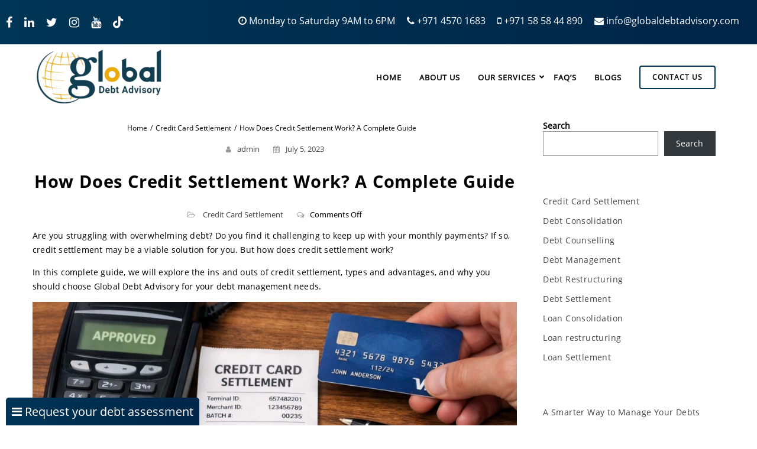

--- FILE ---
content_type: text/html; charset=UTF-8
request_url: https://globaldebtadvisory.com/how-does-credit-settlement-work-a-complete-guide/
body_size: 49864
content:
<!DOCTYPE html>
<html lang="en-US" prefix="og: https://ogp.me/ns#" >
  <head> <script type="text/javascript">
var gform;gform||(document.addEventListener("gform_main_scripts_loaded",function(){gform.scriptsLoaded=!0}),window.addEventListener("DOMContentLoaded",function(){gform.domLoaded=!0}),gform={domLoaded:!1,scriptsLoaded:!1,initializeOnLoaded:function(o){gform.domLoaded&&gform.scriptsLoaded?o():!gform.domLoaded&&gform.scriptsLoaded?window.addEventListener("DOMContentLoaded",o):document.addEventListener("gform_main_scripts_loaded",o)},hooks:{action:{},filter:{}},addAction:function(o,n,r,t){gform.addHook("action",o,n,r,t)},addFilter:function(o,n,r,t){gform.addHook("filter",o,n,r,t)},doAction:function(o){gform.doHook("action",o,arguments)},applyFilters:function(o){return gform.doHook("filter",o,arguments)},removeAction:function(o,n){gform.removeHook("action",o,n)},removeFilter:function(o,n,r){gform.removeHook("filter",o,n,r)},addHook:function(o,n,r,t,i){null==gform.hooks[o][n]&&(gform.hooks[o][n]=[]);var e=gform.hooks[o][n];null==i&&(i=n+"_"+e.length),gform.hooks[o][n].push({tag:i,callable:r,priority:t=null==t?10:t})},doHook:function(n,o,r){var t;if(r=Array.prototype.slice.call(r,1),null!=gform.hooks[n][o]&&((o=gform.hooks[n][o]).sort(function(o,n){return o.priority-n.priority}),o.forEach(function(o){"function"!=typeof(t=o.callable)&&(t=window[t]),"action"==n?t.apply(null,r):r[0]=t.apply(null,r)})),"filter"==n)return r[0]},removeHook:function(o,n,t,i){var r;null!=gform.hooks[o][n]&&(r=(r=gform.hooks[o][n]).filter(function(o,n,r){return!!(null!=i&&i!=o.tag||null!=t&&t!=o.priority)}),gform.hooks[o][n]=r)}});
</script>
<meta charset="UTF-8" /><script>if(navigator.userAgent.match(/MSIE|Internet Explorer/i)||navigator.userAgent.match(/Trident\/7\..*?rv:11/i)){var href=document.location.href;if(!href.match(/[?&]nowprocket/)){if(href.indexOf("?")==-1){if(href.indexOf("#")==-1){document.location.href=href+"?nowprocket=1"}else{document.location.href=href.replace("#","?nowprocket=1#")}}else{if(href.indexOf("#")==-1){document.location.href=href+"&nowprocket=1"}else{document.location.href=href.replace("#","&nowprocket=1#")}}}}</script><script>(()=>{class RocketLazyLoadScripts{constructor(){this.v="2.0.4",this.userEvents=["keydown","keyup","mousedown","mouseup","mousemove","mouseover","mouseout","touchmove","touchstart","touchend","touchcancel","wheel","click","dblclick","input"],this.attributeEvents=["onblur","onclick","oncontextmenu","ondblclick","onfocus","onmousedown","onmouseenter","onmouseleave","onmousemove","onmouseout","onmouseover","onmouseup","onmousewheel","onscroll","onsubmit"]}async t(){this.i(),this.o(),/iP(ad|hone)/.test(navigator.userAgent)&&this.h(),this.u(),this.l(this),this.m(),this.k(this),this.p(this),this._(),await Promise.all([this.R(),this.L()]),this.lastBreath=Date.now(),this.S(this),this.P(),this.D(),this.O(),this.M(),await this.C(this.delayedScripts.normal),await this.C(this.delayedScripts.defer),await this.C(this.delayedScripts.async),await this.T(),await this.F(),await this.j(),await this.A(),window.dispatchEvent(new Event("rocket-allScriptsLoaded")),this.everythingLoaded=!0,this.lastTouchEnd&&await new Promise(t=>setTimeout(t,500-Date.now()+this.lastTouchEnd)),this.I(),this.H(),this.U(),this.W()}i(){this.CSPIssue=sessionStorage.getItem("rocketCSPIssue"),document.addEventListener("securitypolicyviolation",t=>{this.CSPIssue||"script-src-elem"!==t.violatedDirective||"data"!==t.blockedURI||(this.CSPIssue=!0,sessionStorage.setItem("rocketCSPIssue",!0))},{isRocket:!0})}o(){window.addEventListener("pageshow",t=>{this.persisted=t.persisted,this.realWindowLoadedFired=!0},{isRocket:!0}),window.addEventListener("pagehide",()=>{this.onFirstUserAction=null},{isRocket:!0})}h(){let t;function e(e){t=e}window.addEventListener("touchstart",e,{isRocket:!0}),window.addEventListener("touchend",function i(o){o.changedTouches[0]&&t.changedTouches[0]&&Math.abs(o.changedTouches[0].pageX-t.changedTouches[0].pageX)<10&&Math.abs(o.changedTouches[0].pageY-t.changedTouches[0].pageY)<10&&o.timeStamp-t.timeStamp<200&&(window.removeEventListener("touchstart",e,{isRocket:!0}),window.removeEventListener("touchend",i,{isRocket:!0}),"INPUT"===o.target.tagName&&"text"===o.target.type||(o.target.dispatchEvent(new TouchEvent("touchend",{target:o.target,bubbles:!0})),o.target.dispatchEvent(new MouseEvent("mouseover",{target:o.target,bubbles:!0})),o.target.dispatchEvent(new PointerEvent("click",{target:o.target,bubbles:!0,cancelable:!0,detail:1,clientX:o.changedTouches[0].clientX,clientY:o.changedTouches[0].clientY})),event.preventDefault()))},{isRocket:!0})}q(t){this.userActionTriggered||("mousemove"!==t.type||this.firstMousemoveIgnored?"keyup"===t.type||"mouseover"===t.type||"mouseout"===t.type||(this.userActionTriggered=!0,this.onFirstUserAction&&this.onFirstUserAction()):this.firstMousemoveIgnored=!0),"click"===t.type&&t.preventDefault(),t.stopPropagation(),t.stopImmediatePropagation(),"touchstart"===this.lastEvent&&"touchend"===t.type&&(this.lastTouchEnd=Date.now()),"click"===t.type&&(this.lastTouchEnd=0),this.lastEvent=t.type,t.composedPath&&t.composedPath()[0].getRootNode()instanceof ShadowRoot&&(t.rocketTarget=t.composedPath()[0]),this.savedUserEvents.push(t)}u(){this.savedUserEvents=[],this.userEventHandler=this.q.bind(this),this.userEvents.forEach(t=>window.addEventListener(t,this.userEventHandler,{passive:!1,isRocket:!0})),document.addEventListener("visibilitychange",this.userEventHandler,{isRocket:!0})}U(){this.userEvents.forEach(t=>window.removeEventListener(t,this.userEventHandler,{passive:!1,isRocket:!0})),document.removeEventListener("visibilitychange",this.userEventHandler,{isRocket:!0}),this.savedUserEvents.forEach(t=>{(t.rocketTarget||t.target).dispatchEvent(new window[t.constructor.name](t.type,t))})}m(){const t="return false",e=Array.from(this.attributeEvents,t=>"data-rocket-"+t),i="["+this.attributeEvents.join("],[")+"]",o="[data-rocket-"+this.attributeEvents.join("],[data-rocket-")+"]",s=(e,i,o)=>{o&&o!==t&&(e.setAttribute("data-rocket-"+i,o),e["rocket"+i]=new Function("event",o),e.setAttribute(i,t))};new MutationObserver(t=>{for(const n of t)"attributes"===n.type&&(n.attributeName.startsWith("data-rocket-")||this.everythingLoaded?n.attributeName.startsWith("data-rocket-")&&this.everythingLoaded&&this.N(n.target,n.attributeName.substring(12)):s(n.target,n.attributeName,n.target.getAttribute(n.attributeName))),"childList"===n.type&&n.addedNodes.forEach(t=>{if(t.nodeType===Node.ELEMENT_NODE)if(this.everythingLoaded)for(const i of[t,...t.querySelectorAll(o)])for(const t of i.getAttributeNames())e.includes(t)&&this.N(i,t.substring(12));else for(const e of[t,...t.querySelectorAll(i)])for(const t of e.getAttributeNames())this.attributeEvents.includes(t)&&s(e,t,e.getAttribute(t))})}).observe(document,{subtree:!0,childList:!0,attributeFilter:[...this.attributeEvents,...e]})}I(){this.attributeEvents.forEach(t=>{document.querySelectorAll("[data-rocket-"+t+"]").forEach(e=>{this.N(e,t)})})}N(t,e){const i=t.getAttribute("data-rocket-"+e);i&&(t.setAttribute(e,i),t.removeAttribute("data-rocket-"+e))}k(t){Object.defineProperty(HTMLElement.prototype,"onclick",{get(){return this.rocketonclick||null},set(e){this.rocketonclick=e,this.setAttribute(t.everythingLoaded?"onclick":"data-rocket-onclick","this.rocketonclick(event)")}})}S(t){function e(e,i){let o=e[i];e[i]=null,Object.defineProperty(e,i,{get:()=>o,set(s){t.everythingLoaded?o=s:e["rocket"+i]=o=s}})}e(document,"onreadystatechange"),e(window,"onload"),e(window,"onpageshow");try{Object.defineProperty(document,"readyState",{get:()=>t.rocketReadyState,set(e){t.rocketReadyState=e},configurable:!0}),document.readyState="loading"}catch(t){console.log("WPRocket DJE readyState conflict, bypassing")}}l(t){this.originalAddEventListener=EventTarget.prototype.addEventListener,this.originalRemoveEventListener=EventTarget.prototype.removeEventListener,this.savedEventListeners=[],EventTarget.prototype.addEventListener=function(e,i,o){o&&o.isRocket||!t.B(e,this)&&!t.userEvents.includes(e)||t.B(e,this)&&!t.userActionTriggered||e.startsWith("rocket-")||t.everythingLoaded?t.originalAddEventListener.call(this,e,i,o):(t.savedEventListeners.push({target:this,remove:!1,type:e,func:i,options:o}),"mouseenter"!==e&&"mouseleave"!==e||t.originalAddEventListener.call(this,e,t.savedUserEvents.push,o))},EventTarget.prototype.removeEventListener=function(e,i,o){o&&o.isRocket||!t.B(e,this)&&!t.userEvents.includes(e)||t.B(e,this)&&!t.userActionTriggered||e.startsWith("rocket-")||t.everythingLoaded?t.originalRemoveEventListener.call(this,e,i,o):t.savedEventListeners.push({target:this,remove:!0,type:e,func:i,options:o})}}J(t,e){this.savedEventListeners=this.savedEventListeners.filter(i=>{let o=i.type,s=i.target||window;return e!==o||t!==s||(this.B(o,s)&&(i.type="rocket-"+o),this.$(i),!1)})}H(){EventTarget.prototype.addEventListener=this.originalAddEventListener,EventTarget.prototype.removeEventListener=this.originalRemoveEventListener,this.savedEventListeners.forEach(t=>this.$(t))}$(t){t.remove?this.originalRemoveEventListener.call(t.target,t.type,t.func,t.options):this.originalAddEventListener.call(t.target,t.type,t.func,t.options)}p(t){let e;function i(e){return t.everythingLoaded?e:e.split(" ").map(t=>"load"===t||t.startsWith("load.")?"rocket-jquery-load":t).join(" ")}function o(o){function s(e){const s=o.fn[e];o.fn[e]=o.fn.init.prototype[e]=function(){return this[0]===window&&t.userActionTriggered&&("string"==typeof arguments[0]||arguments[0]instanceof String?arguments[0]=i(arguments[0]):"object"==typeof arguments[0]&&Object.keys(arguments[0]).forEach(t=>{const e=arguments[0][t];delete arguments[0][t],arguments[0][i(t)]=e})),s.apply(this,arguments),this}}if(o&&o.fn&&!t.allJQueries.includes(o)){const e={DOMContentLoaded:[],"rocket-DOMContentLoaded":[]};for(const t in e)document.addEventListener(t,()=>{e[t].forEach(t=>t())},{isRocket:!0});o.fn.ready=o.fn.init.prototype.ready=function(i){function s(){parseInt(o.fn.jquery)>2?setTimeout(()=>i.bind(document)(o)):i.bind(document)(o)}return"function"==typeof i&&(t.realDomReadyFired?!t.userActionTriggered||t.fauxDomReadyFired?s():e["rocket-DOMContentLoaded"].push(s):e.DOMContentLoaded.push(s)),o([])},s("on"),s("one"),s("off"),t.allJQueries.push(o)}e=o}t.allJQueries=[],o(window.jQuery),Object.defineProperty(window,"jQuery",{get:()=>e,set(t){o(t)}})}P(){const t=new Map;document.write=document.writeln=function(e){const i=document.currentScript,o=document.createRange(),s=i.parentElement;let n=t.get(i);void 0===n&&(n=i.nextSibling,t.set(i,n));const c=document.createDocumentFragment();o.setStart(c,0),c.appendChild(o.createContextualFragment(e)),s.insertBefore(c,n)}}async R(){return new Promise(t=>{this.userActionTriggered?t():this.onFirstUserAction=t})}async L(){return new Promise(t=>{document.addEventListener("DOMContentLoaded",()=>{this.realDomReadyFired=!0,t()},{isRocket:!0})})}async j(){return this.realWindowLoadedFired?Promise.resolve():new Promise(t=>{window.addEventListener("load",t,{isRocket:!0})})}M(){this.pendingScripts=[];this.scriptsMutationObserver=new MutationObserver(t=>{for(const e of t)e.addedNodes.forEach(t=>{"SCRIPT"!==t.tagName||t.noModule||t.isWPRocket||this.pendingScripts.push({script:t,promise:new Promise(e=>{const i=()=>{const i=this.pendingScripts.findIndex(e=>e.script===t);i>=0&&this.pendingScripts.splice(i,1),e()};t.addEventListener("load",i,{isRocket:!0}),t.addEventListener("error",i,{isRocket:!0}),setTimeout(i,1e3)})})})}),this.scriptsMutationObserver.observe(document,{childList:!0,subtree:!0})}async F(){await this.X(),this.pendingScripts.length?(await this.pendingScripts[0].promise,await this.F()):this.scriptsMutationObserver.disconnect()}D(){this.delayedScripts={normal:[],async:[],defer:[]},document.querySelectorAll("script[type$=rocketlazyloadscript]").forEach(t=>{t.hasAttribute("data-rocket-src")?t.hasAttribute("async")&&!1!==t.async?this.delayedScripts.async.push(t):t.hasAttribute("defer")&&!1!==t.defer||"module"===t.getAttribute("data-rocket-type")?this.delayedScripts.defer.push(t):this.delayedScripts.normal.push(t):this.delayedScripts.normal.push(t)})}async _(){await this.L();let t=[];document.querySelectorAll("script[type$=rocketlazyloadscript][data-rocket-src]").forEach(e=>{let i=e.getAttribute("data-rocket-src");if(i&&!i.startsWith("data:")){i.startsWith("//")&&(i=location.protocol+i);try{const o=new URL(i).origin;o!==location.origin&&t.push({src:o,crossOrigin:e.crossOrigin||"module"===e.getAttribute("data-rocket-type")})}catch(t){}}}),t=[...new Map(t.map(t=>[JSON.stringify(t),t])).values()],this.Y(t,"preconnect")}async G(t){if(await this.K(),!0!==t.noModule||!("noModule"in HTMLScriptElement.prototype))return new Promise(e=>{let i;function o(){(i||t).setAttribute("data-rocket-status","executed"),e()}try{if(navigator.userAgent.includes("Firefox/")||""===navigator.vendor||this.CSPIssue)i=document.createElement("script"),[...t.attributes].forEach(t=>{let e=t.nodeName;"type"!==e&&("data-rocket-type"===e&&(e="type"),"data-rocket-src"===e&&(e="src"),i.setAttribute(e,t.nodeValue))}),t.text&&(i.text=t.text),t.nonce&&(i.nonce=t.nonce),i.hasAttribute("src")?(i.addEventListener("load",o,{isRocket:!0}),i.addEventListener("error",()=>{i.setAttribute("data-rocket-status","failed-network"),e()},{isRocket:!0}),setTimeout(()=>{i.isConnected||e()},1)):(i.text=t.text,o()),i.isWPRocket=!0,t.parentNode.replaceChild(i,t);else{const i=t.getAttribute("data-rocket-type"),s=t.getAttribute("data-rocket-src");i?(t.type=i,t.removeAttribute("data-rocket-type")):t.removeAttribute("type"),t.addEventListener("load",o,{isRocket:!0}),t.addEventListener("error",i=>{this.CSPIssue&&i.target.src.startsWith("data:")?(console.log("WPRocket: CSP fallback activated"),t.removeAttribute("src"),this.G(t).then(e)):(t.setAttribute("data-rocket-status","failed-network"),e())},{isRocket:!0}),s?(t.fetchPriority="high",t.removeAttribute("data-rocket-src"),t.src=s):t.src="data:text/javascript;base64,"+window.btoa(unescape(encodeURIComponent(t.text)))}}catch(i){t.setAttribute("data-rocket-status","failed-transform"),e()}});t.setAttribute("data-rocket-status","skipped")}async C(t){const e=t.shift();return e?(e.isConnected&&await this.G(e),this.C(t)):Promise.resolve()}O(){this.Y([...this.delayedScripts.normal,...this.delayedScripts.defer,...this.delayedScripts.async],"preload")}Y(t,e){this.trash=this.trash||[];let i=!0;var o=document.createDocumentFragment();t.forEach(t=>{const s=t.getAttribute&&t.getAttribute("data-rocket-src")||t.src;if(s&&!s.startsWith("data:")){const n=document.createElement("link");n.href=s,n.rel=e,"preconnect"!==e&&(n.as="script",n.fetchPriority=i?"high":"low"),t.getAttribute&&"module"===t.getAttribute("data-rocket-type")&&(n.crossOrigin=!0),t.crossOrigin&&(n.crossOrigin=t.crossOrigin),t.integrity&&(n.integrity=t.integrity),t.nonce&&(n.nonce=t.nonce),o.appendChild(n),this.trash.push(n),i=!1}}),document.head.appendChild(o)}W(){this.trash.forEach(t=>t.remove())}async T(){try{document.readyState="interactive"}catch(t){}this.fauxDomReadyFired=!0;try{await this.K(),this.J(document,"readystatechange"),document.dispatchEvent(new Event("rocket-readystatechange")),await this.K(),document.rocketonreadystatechange&&document.rocketonreadystatechange(),await this.K(),this.J(document,"DOMContentLoaded"),document.dispatchEvent(new Event("rocket-DOMContentLoaded")),await this.K(),this.J(window,"DOMContentLoaded"),window.dispatchEvent(new Event("rocket-DOMContentLoaded"))}catch(t){console.error(t)}}async A(){try{document.readyState="complete"}catch(t){}try{await this.K(),this.J(document,"readystatechange"),document.dispatchEvent(new Event("rocket-readystatechange")),await this.K(),document.rocketonreadystatechange&&document.rocketonreadystatechange(),await this.K(),this.J(window,"load"),window.dispatchEvent(new Event("rocket-load")),await this.K(),window.rocketonload&&window.rocketonload(),await this.K(),this.allJQueries.forEach(t=>t(window).trigger("rocket-jquery-load")),await this.K(),this.J(window,"pageshow");const t=new Event("rocket-pageshow");t.persisted=this.persisted,window.dispatchEvent(t),await this.K(),window.rocketonpageshow&&window.rocketonpageshow({persisted:this.persisted})}catch(t){console.error(t)}}async K(){Date.now()-this.lastBreath>45&&(await this.X(),this.lastBreath=Date.now())}async X(){return document.hidden?new Promise(t=>setTimeout(t)):new Promise(t=>requestAnimationFrame(t))}B(t,e){return e===document&&"readystatechange"===t||(e===document&&"DOMContentLoaded"===t||(e===window&&"DOMContentLoaded"===t||(e===window&&"load"===t||e===window&&"pageshow"===t)))}static run(){(new RocketLazyLoadScripts).t()}}RocketLazyLoadScripts.run()})();</script>
    
    <meta name="viewport" content="width=device-width, initial-scale=1.0, maximum-scale=1.0, user-scalable=0" />
    <link rel="profile" href="http://gmpg.org/xfn/11" />
    <link rel="pingback" href="https://globaldebtadvisory.com/xmlrpc.php" />
	
    
<!-- Search Engine Optimization by Rank Math PRO - https://rankmath.com/ -->
<title>How Does Credit Settlement Work? A Complete Guide- Global Debt Advisory</title>
<meta name="description" content="Understand how credit settlement works with this complete guide. Learn the process, benefits, risks, and tips to manage debt effectively and smartly."/>
<meta name="robots" content="follow, index, max-snippet:-1, max-video-preview:-1, max-image-preview:large"/>
<link rel="canonical" href="https://globaldebtadvisory.com/how-does-credit-settlement-work-a-complete-guide/" />
<meta property="og:locale" content="en_US" />
<meta property="og:type" content="article" />
<meta property="og:title" content="How Does Credit Settlement Work? A Complete Guide- Global Debt Advisory" />
<meta property="og:description" content="Understand how credit settlement works with this complete guide. Learn the process, benefits, risks, and tips to manage debt effectively and smartly." />
<meta property="og:url" content="https://globaldebtadvisory.com/how-does-credit-settlement-work-a-complete-guide/" />
<meta property="og:site_name" content="globaldebtadvisory.com" />
<meta property="article:section" content="Credit Card Settlement" />
<meta property="og:updated_time" content="2026-01-22T10:19:44+00:00" />
<meta property="og:image" content="https://globaldebtadvisory.com/wp-content/uploads/2023/07/Untitled-design-17-1024x512.png" />
<meta property="og:image:secure_url" content="https://globaldebtadvisory.com/wp-content/uploads/2023/07/Untitled-design-17-1024x512.png" />
<meta property="og:image:width" content="1024" />
<meta property="og:image:height" content="512" />
<meta property="og:image:alt" content="How Does Credit Settlement Work? A Complete Guide" />
<meta property="og:image:type" content="image/png" />
<meta property="article:published_time" content="2023-07-05T11:37:24+00:00" />
<meta property="article:modified_time" content="2026-01-22T10:19:44+00:00" />
<meta name="twitter:card" content="summary_large_image" />
<meta name="twitter:title" content="How Does Credit Settlement Work? A Complete Guide- Global Debt Advisory" />
<meta name="twitter:description" content="Understand how credit settlement works with this complete guide. Learn the process, benefits, risks, and tips to manage debt effectively and smartly." />
<meta name="twitter:image" content="https://globaldebtadvisory.com/wp-content/uploads/2023/07/Untitled-design-17-1024x512.png" />
<meta name="twitter:label1" content="Written by" />
<meta name="twitter:data1" content="admin" />
<meta name="twitter:label2" content="Time to read" />
<meta name="twitter:data2" content="2 minutes" />
<script type="application/ld+json" class="rank-math-schema-pro">{"@context":"https://schema.org","@graph":[{"@type":"Place","@id":"https://globaldebtadvisory.com/#place","address":{"@type":"PostalAddress","streetAddress":"Gulf Towers Office No. 201 A3","addressLocality":"Oud Metha","addressRegion":"Dubai","addressCountry":"United Arab Emirates"}},{"@type":"Organization","@id":"https://globaldebtadvisory.com/#organization","name":"globaldebtadvisory.com","url":"https://globaldebtadvisory.com","email":"info@globaldebtadvisory.com","address":{"@type":"PostalAddress","streetAddress":"Gulf Towers Office No. 201 A3","addressLocality":"Oud Metha","addressRegion":"Dubai","addressCountry":"United Arab Emirates"},"logo":{"@type":"ImageObject","@id":"https://globaldebtadvisory.com/#logo","url":"https://globaldebtadvisory.com/wp-content/uploads/2023/04/cropped-WhatsApp_Image_2023-04-04_at_12.11.34-removebg-preview.png","contentUrl":"https://globaldebtadvisory.com/wp-content/uploads/2023/04/cropped-WhatsApp_Image_2023-04-04_at_12.11.34-removebg-preview.png","caption":"globaldebtadvisory.com","inLanguage":"en-US","width":"225","height":"99"},"contactPoint":[{"@type":"ContactPoint","telephone":"+971 58 58 44 890","contactType":"customer support"},{"@type":"ContactPoint","telephone":"+971 4 55 81 735","contactType":"customer support"}],"location":{"@id":"https://globaldebtadvisory.com/#place"}},{"@type":"WebSite","@id":"https://globaldebtadvisory.com/#website","url":"https://globaldebtadvisory.com","name":"globaldebtadvisory.com","alternateName":"Global Debt Advisory","publisher":{"@id":"https://globaldebtadvisory.com/#organization"},"inLanguage":"en-US"},{"@type":"ImageObject","@id":"https://globaldebtadvisory.com/wp-content/uploads/2023/07/Untitled-design-17.png","url":"https://globaldebtadvisory.com/wp-content/uploads/2023/07/Untitled-design-17.png","width":"6912","height":"3456","caption":"How Does Credit Settlement Work? A Complete Guide","inLanguage":"en-US"},{"@type":"BreadcrumbList","@id":"https://globaldebtadvisory.com/how-does-credit-settlement-work-a-complete-guide/#breadcrumb","itemListElement":[{"@type":"ListItem","position":"1","item":{"@id":"https://globaldebtadvisory.com","name":"Home"}},{"@type":"ListItem","position":"2","item":{"@id":"https://globaldebtadvisory.com/how-does-credit-settlement-work-a-complete-guide/","name":"How Does Credit Settlement Work? A Complete Guide"}}]},{"@type":"WebPage","@id":"https://globaldebtadvisory.com/how-does-credit-settlement-work-a-complete-guide/#webpage","url":"https://globaldebtadvisory.com/how-does-credit-settlement-work-a-complete-guide/","name":"How Does Credit Settlement Work? A Complete Guide- Global Debt Advisory","datePublished":"2023-07-05T11:37:24+00:00","dateModified":"2026-01-22T10:19:44+00:00","isPartOf":{"@id":"https://globaldebtadvisory.com/#website"},"primaryImageOfPage":{"@id":"https://globaldebtadvisory.com/wp-content/uploads/2023/07/Untitled-design-17.png"},"inLanguage":"en-US","breadcrumb":{"@id":"https://globaldebtadvisory.com/how-does-credit-settlement-work-a-complete-guide/#breadcrumb"}},{"@type":"Person","@id":"https://globaldebtadvisory.com/how-does-credit-settlement-work-a-complete-guide/#author","name":"admin","image":{"@type":"ImageObject","@id":"https://secure.gravatar.com/avatar/3852fd9e3f781fac8f5b3ef29c95533e?s=96&amp;d=mm&amp;r=g","url":"https://secure.gravatar.com/avatar/3852fd9e3f781fac8f5b3ef29c95533e?s=96&amp;d=mm&amp;r=g","caption":"admin","inLanguage":"en-US"},"sameAs":["https://globaldebtadvisory.com"],"worksFor":{"@id":"https://globaldebtadvisory.com/#organization"}},{"@type":"BlogPosting","headline":"How Does Credit Settlement Work? A Complete Guide- Global Debt Advisory","keywords":"Credit Settlement","datePublished":"2023-07-05T11:37:24+00:00","dateModified":"2026-01-22T10:19:44+00:00","author":{"@id":"https://globaldebtadvisory.com/how-does-credit-settlement-work-a-complete-guide/#author","name":"admin"},"publisher":{"@id":"https://globaldebtadvisory.com/#organization"},"description":"Understand how credit settlement works with this complete guide. Learn the process, benefits, risks, and tips to manage debt effectively and smartly.","name":"How Does Credit Settlement Work? A Complete Guide- Global Debt Advisory","@id":"https://globaldebtadvisory.com/how-does-credit-settlement-work-a-complete-guide/#richSnippet","isPartOf":{"@id":"https://globaldebtadvisory.com/how-does-credit-settlement-work-a-complete-guide/#webpage"},"image":{"@id":"https://globaldebtadvisory.com/wp-content/uploads/2023/07/Untitled-design-17.png"},"inLanguage":"en-US","mainEntityOfPage":{"@id":"https://globaldebtadvisory.com/how-does-credit-settlement-work-a-complete-guide/#webpage"}}]}</script>
<!-- /Rank Math WordPress SEO plugin -->

<link rel='dns-prefetch' href='//www.googletagmanager.com' />
<link rel="alternate" type="application/rss+xml" title="Global Debts Loans &amp; Overdues Rescheduling Services &raquo; Feed" href="https://globaldebtadvisory.com/feed/" />
<link rel="alternate" type="application/rss+xml" title="Global Debts Loans &amp; Overdues Rescheduling Services &raquo; Comments Feed" href="https://globaldebtadvisory.com/comments/feed/" />
<style type="text/css">
img.wp-smiley,
img.emoji {
	display: inline !important;
	border: none !important;
	box-shadow: none !important;
	height: 1em !important;
	width: 1em !important;
	margin: 0 0.07em !important;
	vertical-align: -0.1em !important;
	background: none !important;
	padding: 0 !important;
}
</style>
	<link data-minify="1" rel='stylesheet' id='pt-cv-public-style-css' href='https://globaldebtadvisory.com/wp-content/cache/min/1/wp-content/plugins/content-views-query-and-display-post-page/public/assets/css/cv.css?ver=1768372129' type='text/css' media='all' />
<link rel='stylesheet' id='wp-block-library-css' href='https://globaldebtadvisory.com/wp-includes/css/dist/block-library/style.min.css?ver=6.3' type='text/css' media='all' />
<style id='wp-block-library-theme-inline-css' type='text/css'>
.wp-block-audio figcaption{color:#555;font-size:13px;text-align:center}.is-dark-theme .wp-block-audio figcaption{color:hsla(0,0%,100%,.65)}.wp-block-audio{margin:0 0 1em}.wp-block-code{border:1px solid #ccc;border-radius:4px;font-family:Menlo,Consolas,monaco,monospace;padding:.8em 1em}.wp-block-embed figcaption{color:#555;font-size:13px;text-align:center}.is-dark-theme .wp-block-embed figcaption{color:hsla(0,0%,100%,.65)}.wp-block-embed{margin:0 0 1em}.blocks-gallery-caption{color:#555;font-size:13px;text-align:center}.is-dark-theme .blocks-gallery-caption{color:hsla(0,0%,100%,.65)}.wp-block-image figcaption{color:#555;font-size:13px;text-align:center}.is-dark-theme .wp-block-image figcaption{color:hsla(0,0%,100%,.65)}.wp-block-image{margin:0 0 1em}.wp-block-pullquote{border-bottom:4px solid;border-top:4px solid;color:currentColor;margin-bottom:1.75em}.wp-block-pullquote cite,.wp-block-pullquote footer,.wp-block-pullquote__citation{color:currentColor;font-size:.8125em;font-style:normal;text-transform:uppercase}.wp-block-quote{border-left:.25em solid;margin:0 0 1.75em;padding-left:1em}.wp-block-quote cite,.wp-block-quote footer{color:currentColor;font-size:.8125em;font-style:normal;position:relative}.wp-block-quote.has-text-align-right{border-left:none;border-right:.25em solid;padding-left:0;padding-right:1em}.wp-block-quote.has-text-align-center{border:none;padding-left:0}.wp-block-quote.is-large,.wp-block-quote.is-style-large,.wp-block-quote.is-style-plain{border:none}.wp-block-search .wp-block-search__label{font-weight:700}.wp-block-search__button{border:1px solid #ccc;padding:.375em .625em}:where(.wp-block-group.has-background){padding:1.25em 2.375em}.wp-block-separator.has-css-opacity{opacity:.4}.wp-block-separator{border:none;border-bottom:2px solid;margin-left:auto;margin-right:auto}.wp-block-separator.has-alpha-channel-opacity{opacity:1}.wp-block-separator:not(.is-style-wide):not(.is-style-dots){width:100px}.wp-block-separator.has-background:not(.is-style-dots){border-bottom:none;height:1px}.wp-block-separator.has-background:not(.is-style-wide):not(.is-style-dots){height:2px}.wp-block-table{margin:0 0 1em}.wp-block-table td,.wp-block-table th{word-break:normal}.wp-block-table figcaption{color:#555;font-size:13px;text-align:center}.is-dark-theme .wp-block-table figcaption{color:hsla(0,0%,100%,.65)}.wp-block-video figcaption{color:#555;font-size:13px;text-align:center}.is-dark-theme .wp-block-video figcaption{color:hsla(0,0%,100%,.65)}.wp-block-video{margin:0 0 1em}.wp-block-template-part.has-background{margin-bottom:0;margin-top:0;padding:1.25em 2.375em}
</style>
<link data-minify="1" rel='stylesheet' id='single-testimonial-block-css' href='https://globaldebtadvisory.com/wp-content/cache/min/1/wp-content/plugins/easy-testimonials/blocks/single-testimonial/style.css?ver=1768372129' type='text/css' media='all' />
<link data-minify="1" rel='stylesheet' id='random-testimonial-block-css' href='https://globaldebtadvisory.com/wp-content/cache/min/1/wp-content/plugins/easy-testimonials/blocks/random-testimonial/style.css?ver=1768372129' type='text/css' media='all' />
<link data-minify="1" rel='stylesheet' id='testimonials-list-block-css' href='https://globaldebtadvisory.com/wp-content/cache/min/1/wp-content/plugins/easy-testimonials/blocks/testimonials-list/style.css?ver=1768372129' type='text/css' media='all' />
<link data-minify="1" rel='stylesheet' id='testimonials-cycle-block-css' href='https://globaldebtadvisory.com/wp-content/cache/min/1/wp-content/plugins/easy-testimonials/blocks/testimonials-cycle/style.css?ver=1768372129' type='text/css' media='all' />
<link data-minify="1" rel='stylesheet' id='testimonials-grid-block-css' href='https://globaldebtadvisory.com/wp-content/cache/min/1/wp-content/plugins/easy-testimonials/blocks/testimonials-grid/style.css?ver=1768372129' type='text/css' media='all' />
<style id='global-styles-inline-css' type='text/css'>
body{--wp--preset--color--black: #000000;--wp--preset--color--cyan-bluish-gray: #abb8c3;--wp--preset--color--white: #ffffff;--wp--preset--color--pale-pink: #f78da7;--wp--preset--color--vivid-red: #cf2e2e;--wp--preset--color--luminous-vivid-orange: #ff6900;--wp--preset--color--luminous-vivid-amber: #fcb900;--wp--preset--color--light-green-cyan: #7bdcb5;--wp--preset--color--vivid-green-cyan: #00d084;--wp--preset--color--pale-cyan-blue: #8ed1fc;--wp--preset--color--vivid-cyan-blue: #0693e3;--wp--preset--color--vivid-purple: #9b51e0;--wp--preset--color--background: #FFFFFF;--wp--preset--color--dark-background: #161c30;--wp--preset--color--light-background: #999;--wp--preset--color--heading: #666666;--wp--preset--color--bodytext: #454545;--wp--preset--color--button-border: #f16c20;--wp--preset--color--accent: #f16c20;--wp--preset--gradient--vivid-cyan-blue-to-vivid-purple: linear-gradient(135deg,rgba(6,147,227,1) 0%,rgb(155,81,224) 100%);--wp--preset--gradient--light-green-cyan-to-vivid-green-cyan: linear-gradient(135deg,rgb(122,220,180) 0%,rgb(0,208,130) 100%);--wp--preset--gradient--luminous-vivid-amber-to-luminous-vivid-orange: linear-gradient(135deg,rgba(252,185,0,1) 0%,rgba(255,105,0,1) 100%);--wp--preset--gradient--luminous-vivid-orange-to-vivid-red: linear-gradient(135deg,rgba(255,105,0,1) 0%,rgb(207,46,46) 100%);--wp--preset--gradient--very-light-gray-to-cyan-bluish-gray: linear-gradient(135deg,rgb(238,238,238) 0%,rgb(169,184,195) 100%);--wp--preset--gradient--cool-to-warm-spectrum: linear-gradient(135deg,rgb(74,234,220) 0%,rgb(151,120,209) 20%,rgb(207,42,186) 40%,rgb(238,44,130) 60%,rgb(251,105,98) 80%,rgb(254,248,76) 100%);--wp--preset--gradient--blush-light-purple: linear-gradient(135deg,rgb(255,206,236) 0%,rgb(152,150,240) 100%);--wp--preset--gradient--blush-bordeaux: linear-gradient(135deg,rgb(254,205,165) 0%,rgb(254,45,45) 50%,rgb(107,0,62) 100%);--wp--preset--gradient--luminous-dusk: linear-gradient(135deg,rgb(255,203,112) 0%,rgb(199,81,192) 50%,rgb(65,88,208) 100%);--wp--preset--gradient--pale-ocean: linear-gradient(135deg,rgb(255,245,203) 0%,rgb(182,227,212) 50%,rgb(51,167,181) 100%);--wp--preset--gradient--electric-grass: linear-gradient(135deg,rgb(202,248,128) 0%,rgb(113,206,126) 100%);--wp--preset--gradient--midnight: linear-gradient(135deg,rgb(2,3,129) 0%,rgb(40,116,252) 100%);--wp--preset--gradient--vertical-secondary-to-tertiary: linear-gradient(to bottom,var(--wp--preset--color--secondary) 0%,var(--wp--preset--color--tertiary) 100%);--wp--preset--gradient--vertical-secondary-to-background: linear-gradient(to bottom,var(--wp--preset--color--secondary) 0%,var(--wp--preset--color--background) 100%);--wp--preset--gradient--vertical-tertiary-to-background: linear-gradient(to bottom,var(--wp--preset--color--tertiary) 0%,var(--wp--preset--color--background) 100%);--wp--preset--gradient--diagonal-primary-to-heading: linear-gradient(to bottom right,var(--wp--preset--color--primary) 0%,var(--wp--preset--color--heading) 100%);--wp--preset--gradient--diagonal-secondary-to-background: linear-gradient(to bottom right,var(--wp--preset--color--secondary) 50%,var(--wp--preset--color--background) 50%);--wp--preset--gradient--diagonal-background-to-secondary: linear-gradient(to bottom right,var(--wp--preset--color--background) 50%,var(--wp--preset--color--secondary) 50%);--wp--preset--gradient--diagonal-tertiary-to-background: linear-gradient(to bottom right,var(--wp--preset--color--tertiary) 50%,var(--wp--preset--color--background) 50%);--wp--preset--gradient--diagonal-background-to-tertiary: linear-gradient(to bottom right,var(--wp--preset--color--background) 50%,var(--wp--preset--color--tertiary) 50%);--wp--preset--font-size--small: 15px;--wp--preset--font-size--medium: 16px;--wp--preset--font-size--large: clamp(28px,4.2vw,32px);--wp--preset--font-size--x-large: 42px;--wp--preset--font-size--tiny: 13px;--wp--preset--font-size--extra-small: 14px;--wp--preset--font-size--upper-heading: 18px;--wp--preset--font-size--normal: clamp(18px,1.6vw,20px);--wp--preset--font-size--content-heading: clamp(22px,4.2vw,24px);--wp--preset--font-size--extra-large: clamp(32px,6vw,36px);--wp--preset--font-size--huge: clamp(36px,5.2vw,80px);--wp--preset--font-family--opensans: OpenSans, serif;--wp--preset--spacing--20: 0.44rem;--wp--preset--spacing--30: 0.67rem;--wp--preset--spacing--40: 1rem;--wp--preset--spacing--50: 1.5rem;--wp--preset--spacing--60: 2.25rem;--wp--preset--spacing--70: 3.38rem;--wp--preset--spacing--80: 5.06rem;--wp--preset--shadow--natural: 6px 6px 9px rgba(0, 0, 0, 0.2);--wp--preset--shadow--deep: 12px 12px 50px rgba(0, 0, 0, 0.4);--wp--preset--shadow--sharp: 6px 6px 0px rgba(0, 0, 0, 0.2);--wp--preset--shadow--outlined: 6px 6px 0px -3px rgba(255, 255, 255, 1), 6px 6px rgba(0, 0, 0, 1);--wp--preset--shadow--crisp: 6px 6px 0px rgba(0, 0, 0, 1);--wp--custom--spacing--baseline: 16px;--wp--custom--spacing--gap--horizontal: clamp( calc( 1.5 * var( --wp--custom--spacing--baseline ) ), 2.222vw, calc( 2 * var( --wp--custom--spacing--baseline ) ) );--wp--custom--spacing--gap--vertical: clamp( calc( 1.5 * var( --wp--custom--spacing--baseline ) ), 3.333vw, calc( 3 * var( --wp--custom--spacing--baseline ) ) );--wp--custom--spacing--gutter: clamp( calc( 1.5 * var( --wp--custom--spacing--baseline ) ), 3.333vw, calc( 3 * var( --wp--custom--spacing--baseline ) ) );--wp--custom--spacing--outer: var( --wp--custom--spacing--gutter );--wp--custom--spacing--small: min(24px, 6.4vw);}body { margin: 0;--wp--style--global--content-size: 800px;--wp--style--global--wide-size: 1350px; }.wp-site-blocks > .alignleft { float: left; margin-right: 2em; }.wp-site-blocks > .alignright { float: right; margin-left: 2em; }.wp-site-blocks > .aligncenter { justify-content: center; margin-left: auto; margin-right: auto; }:where(.wp-site-blocks) > * { margin-block-start: 24px; margin-block-end: 0; }:where(.wp-site-blocks) > :first-child:first-child { margin-block-start: 0; }:where(.wp-site-blocks) > :last-child:last-child { margin-block-end: 0; }body { --wp--style--block-gap: 24px; }:where(body .is-layout-flow)  > :first-child:first-child{margin-block-start: 0;}:where(body .is-layout-flow)  > :last-child:last-child{margin-block-end: 0;}:where(body .is-layout-flow)  > *{margin-block-start: 24px;margin-block-end: 0;}:where(body .is-layout-constrained)  > :first-child:first-child{margin-block-start: 0;}:where(body .is-layout-constrained)  > :last-child:last-child{margin-block-end: 0;}:where(body .is-layout-constrained)  > *{margin-block-start: 24px;margin-block-end: 0;}:where(body .is-layout-flex) {gap: 24px;}:where(body .is-layout-grid) {gap: 24px;}body .is-layout-flow > .alignleft{float: left;margin-inline-start: 0;margin-inline-end: 2em;}body .is-layout-flow > .alignright{float: right;margin-inline-start: 2em;margin-inline-end: 0;}body .is-layout-flow > .aligncenter{margin-left: auto !important;margin-right: auto !important;}body .is-layout-constrained > .alignleft{float: left;margin-inline-start: 0;margin-inline-end: 2em;}body .is-layout-constrained > .alignright{float: right;margin-inline-start: 2em;margin-inline-end: 0;}body .is-layout-constrained > .aligncenter{margin-left: auto !important;margin-right: auto !important;}body .is-layout-constrained > :where(:not(.alignleft):not(.alignright):not(.alignfull)){max-width: var(--wp--style--global--content-size);margin-left: auto !important;margin-right: auto !important;}body .is-layout-constrained > .alignwide{max-width: var(--wp--style--global--wide-size);}body .is-layout-flex{display: flex;}body .is-layout-flex{flex-wrap: wrap;align-items: center;}body .is-layout-flex > *{margin: 0;}body .is-layout-grid{display: grid;}body .is-layout-grid > *{margin: 0;}body{background-color: var(--wp--preset--color--background);color: var(--wp--preset--color--bodytext);font-family: var(--wp--preset--font-family--opensans);font-size: var(--wp--preset--font-size--medium);line-height: normal;padding-top: 0px;padding-right: 0px;padding-bottom: 0px;padding-left: 0px;}a:where(:not(.wp-element-button)){color: var(--wp--preset--color--heading);text-decoration: underline;}a:where(:not(.wp-element-button)):hover{color: var(--wp--preset--color--accent);text-decoration: none;}a:where(:not(.wp-element-button)):focus{text-decoration: none;}a:where(:not(.wp-element-button)):active{text-decoration: none;}h1{font-family: var(--wp--preset--font-family--opensans);font-size: var(--wp--preset--font-size--large);line-height: normal;}h2{font-family: var(--wp--preset--font-family--opensans);font-size: var(--wp--preset--font-size--upper-heading);line-height: normal;}h3{font-family: var(--wp--preset--font-family--opensans);font-size: var(--wp--preset--font-size--content-heading);line-height: normal;}h4{font-family: var(--wp--preset--font-family--opensans);font-size: var(--wp--preset--font-size--normal);line-height: normal;}h5{font-family: var(--wp--preset--font-family--opensans);font-size: var(--wp--preset--font-size--medium);line-height: normal;}h6{font-family: var(--wp--preset--font-family--opensans);font-size: var(--wp--preset--font-size--extra-small);line-height: normal;}.wp-element-button, .wp-block-button__link{background-color: #32373c;border-width: 0;color: #fff;font-family: inherit;font-size: inherit;line-height: inherit;padding: calc(0.667em + 2px) calc(1.333em + 2px);text-decoration: none;}.has-black-color{color: var(--wp--preset--color--black) !important;}.has-cyan-bluish-gray-color{color: var(--wp--preset--color--cyan-bluish-gray) !important;}.has-white-color{color: var(--wp--preset--color--white) !important;}.has-pale-pink-color{color: var(--wp--preset--color--pale-pink) !important;}.has-vivid-red-color{color: var(--wp--preset--color--vivid-red) !important;}.has-luminous-vivid-orange-color{color: var(--wp--preset--color--luminous-vivid-orange) !important;}.has-luminous-vivid-amber-color{color: var(--wp--preset--color--luminous-vivid-amber) !important;}.has-light-green-cyan-color{color: var(--wp--preset--color--light-green-cyan) !important;}.has-vivid-green-cyan-color{color: var(--wp--preset--color--vivid-green-cyan) !important;}.has-pale-cyan-blue-color{color: var(--wp--preset--color--pale-cyan-blue) !important;}.has-vivid-cyan-blue-color{color: var(--wp--preset--color--vivid-cyan-blue) !important;}.has-vivid-purple-color{color: var(--wp--preset--color--vivid-purple) !important;}.has-background-color{color: var(--wp--preset--color--background) !important;}.has-dark-background-color{color: var(--wp--preset--color--dark-background) !important;}.has-light-background-color{color: var(--wp--preset--color--light-background) !important;}.has-heading-color{color: var(--wp--preset--color--heading) !important;}.has-bodytext-color{color: var(--wp--preset--color--bodytext) !important;}.has-button-border-color{color: var(--wp--preset--color--button-border) !important;}.has-accent-color{color: var(--wp--preset--color--accent) !important;}.has-black-background-color{background-color: var(--wp--preset--color--black) !important;}.has-cyan-bluish-gray-background-color{background-color: var(--wp--preset--color--cyan-bluish-gray) !important;}.has-white-background-color{background-color: var(--wp--preset--color--white) !important;}.has-pale-pink-background-color{background-color: var(--wp--preset--color--pale-pink) !important;}.has-vivid-red-background-color{background-color: var(--wp--preset--color--vivid-red) !important;}.has-luminous-vivid-orange-background-color{background-color: var(--wp--preset--color--luminous-vivid-orange) !important;}.has-luminous-vivid-amber-background-color{background-color: var(--wp--preset--color--luminous-vivid-amber) !important;}.has-light-green-cyan-background-color{background-color: var(--wp--preset--color--light-green-cyan) !important;}.has-vivid-green-cyan-background-color{background-color: var(--wp--preset--color--vivid-green-cyan) !important;}.has-pale-cyan-blue-background-color{background-color: var(--wp--preset--color--pale-cyan-blue) !important;}.has-vivid-cyan-blue-background-color{background-color: var(--wp--preset--color--vivid-cyan-blue) !important;}.has-vivid-purple-background-color{background-color: var(--wp--preset--color--vivid-purple) !important;}.has-background-background-color{background-color: var(--wp--preset--color--background) !important;}.has-dark-background-background-color{background-color: var(--wp--preset--color--dark-background) !important;}.has-light-background-background-color{background-color: var(--wp--preset--color--light-background) !important;}.has-heading-background-color{background-color: var(--wp--preset--color--heading) !important;}.has-bodytext-background-color{background-color: var(--wp--preset--color--bodytext) !important;}.has-button-border-background-color{background-color: var(--wp--preset--color--button-border) !important;}.has-accent-background-color{background-color: var(--wp--preset--color--accent) !important;}.has-black-border-color{border-color: var(--wp--preset--color--black) !important;}.has-cyan-bluish-gray-border-color{border-color: var(--wp--preset--color--cyan-bluish-gray) !important;}.has-white-border-color{border-color: var(--wp--preset--color--white) !important;}.has-pale-pink-border-color{border-color: var(--wp--preset--color--pale-pink) !important;}.has-vivid-red-border-color{border-color: var(--wp--preset--color--vivid-red) !important;}.has-luminous-vivid-orange-border-color{border-color: var(--wp--preset--color--luminous-vivid-orange) !important;}.has-luminous-vivid-amber-border-color{border-color: var(--wp--preset--color--luminous-vivid-amber) !important;}.has-light-green-cyan-border-color{border-color: var(--wp--preset--color--light-green-cyan) !important;}.has-vivid-green-cyan-border-color{border-color: var(--wp--preset--color--vivid-green-cyan) !important;}.has-pale-cyan-blue-border-color{border-color: var(--wp--preset--color--pale-cyan-blue) !important;}.has-vivid-cyan-blue-border-color{border-color: var(--wp--preset--color--vivid-cyan-blue) !important;}.has-vivid-purple-border-color{border-color: var(--wp--preset--color--vivid-purple) !important;}.has-background-border-color{border-color: var(--wp--preset--color--background) !important;}.has-dark-background-border-color{border-color: var(--wp--preset--color--dark-background) !important;}.has-light-background-border-color{border-color: var(--wp--preset--color--light-background) !important;}.has-heading-border-color{border-color: var(--wp--preset--color--heading) !important;}.has-bodytext-border-color{border-color: var(--wp--preset--color--bodytext) !important;}.has-button-border-border-color{border-color: var(--wp--preset--color--button-border) !important;}.has-accent-border-color{border-color: var(--wp--preset--color--accent) !important;}.has-vivid-cyan-blue-to-vivid-purple-gradient-background{background: var(--wp--preset--gradient--vivid-cyan-blue-to-vivid-purple) !important;}.has-light-green-cyan-to-vivid-green-cyan-gradient-background{background: var(--wp--preset--gradient--light-green-cyan-to-vivid-green-cyan) !important;}.has-luminous-vivid-amber-to-luminous-vivid-orange-gradient-background{background: var(--wp--preset--gradient--luminous-vivid-amber-to-luminous-vivid-orange) !important;}.has-luminous-vivid-orange-to-vivid-red-gradient-background{background: var(--wp--preset--gradient--luminous-vivid-orange-to-vivid-red) !important;}.has-very-light-gray-to-cyan-bluish-gray-gradient-background{background: var(--wp--preset--gradient--very-light-gray-to-cyan-bluish-gray) !important;}.has-cool-to-warm-spectrum-gradient-background{background: var(--wp--preset--gradient--cool-to-warm-spectrum) !important;}.has-blush-light-purple-gradient-background{background: var(--wp--preset--gradient--blush-light-purple) !important;}.has-blush-bordeaux-gradient-background{background: var(--wp--preset--gradient--blush-bordeaux) !important;}.has-luminous-dusk-gradient-background{background: var(--wp--preset--gradient--luminous-dusk) !important;}.has-pale-ocean-gradient-background{background: var(--wp--preset--gradient--pale-ocean) !important;}.has-electric-grass-gradient-background{background: var(--wp--preset--gradient--electric-grass) !important;}.has-midnight-gradient-background{background: var(--wp--preset--gradient--midnight) !important;}.has-vertical-secondary-to-tertiary-gradient-background{background: var(--wp--preset--gradient--vertical-secondary-to-tertiary) !important;}.has-vertical-secondary-to-background-gradient-background{background: var(--wp--preset--gradient--vertical-secondary-to-background) !important;}.has-vertical-tertiary-to-background-gradient-background{background: var(--wp--preset--gradient--vertical-tertiary-to-background) !important;}.has-diagonal-primary-to-heading-gradient-background{background: var(--wp--preset--gradient--diagonal-primary-to-heading) !important;}.has-diagonal-secondary-to-background-gradient-background{background: var(--wp--preset--gradient--diagonal-secondary-to-background) !important;}.has-diagonal-background-to-secondary-gradient-background{background: var(--wp--preset--gradient--diagonal-background-to-secondary) !important;}.has-diagonal-tertiary-to-background-gradient-background{background: var(--wp--preset--gradient--diagonal-tertiary-to-background) !important;}.has-diagonal-background-to-tertiary-gradient-background{background: var(--wp--preset--gradient--diagonal-background-to-tertiary) !important;}.has-small-font-size{font-size: var(--wp--preset--font-size--small) !important;}.has-medium-font-size{font-size: var(--wp--preset--font-size--medium) !important;}.has-large-font-size{font-size: var(--wp--preset--font-size--large) !important;}.has-x-large-font-size{font-size: var(--wp--preset--font-size--x-large) !important;}.has-tiny-font-size{font-size: var(--wp--preset--font-size--tiny) !important;}.has-extra-small-font-size{font-size: var(--wp--preset--font-size--extra-small) !important;}.has-upper-heading-font-size{font-size: var(--wp--preset--font-size--upper-heading) !important;}.has-normal-font-size{font-size: var(--wp--preset--font-size--normal) !important;}.has-content-heading-font-size{font-size: var(--wp--preset--font-size--content-heading) !important;}.has-extra-large-font-size{font-size: var(--wp--preset--font-size--extra-large) !important;}.has-huge-font-size{font-size: var(--wp--preset--font-size--huge) !important;}.has-opensans-font-family{font-family: var(--wp--preset--font-family--opensans) !important;}
.wp-block-navigation{font-size: var(--wp--preset--font-size--medium);font-weight: 600;line-height: normal;}
.wp-block-navigation a:where(:not(.wp-element-button)){color: inherit;}
.wp-block-columns{border-radius: 10px;}
.wp-block-pullquote{font-size: 1.5em;line-height: 1.6;}
.wp-block-site-title a:where(:not(.wp-element-button)){text-decoration: none;}
.wp-block-site-title a:where(:not(.wp-element-button)):hover{text-decoration: none;}
.wp-block-button .wp-block-button__link{background-color: var(--wp--preset--color--accent);border-radius: 4px;color: var(--wp--preset--color--background);}
</style>
<link data-minify="1" rel='stylesheet' id='inf-font-awesome-css' href='https://globaldebtadvisory.com/wp-content/cache/min/1/wp-content/plugins/blog-designer-pack/assets/css/font-awesome.min.css?ver=1768372129' type='text/css' media='all' />
<link rel='stylesheet' id='owl-carousel-css' href='https://globaldebtadvisory.com/wp-content/plugins/blog-designer-pack/assets/css/owl.carousel.min.css?ver=4.0.7' type='text/css' media='all' />
<link rel='stylesheet' id='bdpp-public-style-css' href='https://globaldebtadvisory.com/wp-content/plugins/blog-designer-pack/assets/css/bdpp-public.min.css?ver=4.0.7' type='text/css' media='all' />
<link data-minify="1" rel='stylesheet' id='contact-form-7-css' href='https://globaldebtadvisory.com/wp-content/cache/min/1/wp-content/plugins/contact-form-7/includes/css/styles.css?ver=1768372129' type='text/css' media='all' />
<style id='contact-form-7-inline-css' type='text/css'>
.wpcf7 .wpcf7-recaptcha iframe {margin-bottom: 0;}.wpcf7 .wpcf7-recaptcha[data-align="center"] > div {margin: 0 auto;}.wpcf7 .wpcf7-recaptcha[data-align="right"] > div {margin: 0 0 0 auto;}
</style>
<link data-minify="1" rel='stylesheet' id='easy_testimonial_style-css' href='https://globaldebtadvisory.com/wp-content/cache/min/1/wp-content/plugins/easy-testimonials/include/assets/css/style.css?ver=1768372129' type='text/css' media='all' />
<link data-minify="1" rel='stylesheet' id='rs-plugin-settings-css' href='https://globaldebtadvisory.com/wp-content/cache/min/1/wp-content/plugins/revslider/public/assets/css/rs6.css?ver=1768372129' type='text/css' media='all' />
<style id='rs-plugin-settings-inline-css' type='text/css'>
#rs-demo-id {}
</style>
<style id='wp-webfonts-inline-css' type='text/css'>
@font-face{font-family:OpenSans;font-style:normal;font-weight:400;font-display:block;src:url('https://globaldebtadvisory.com/wp-content/themes/featuredlite/fonts/OpenSans-Regular.ttf') format('truetype');font-stretch:normal;}@font-face{font-family:OpenSans;font-style:normal;font-weight:700;font-display:block;src:url('https://globaldebtadvisory.com/wp-content/themes/featuredlite/fonts/OpenSans-Bold.ttf') format('truetype');font-stretch:normal;}
</style>
<link data-minify="1" rel='stylesheet' id='grw-public-main-css-css' href='https://globaldebtadvisory.com/wp-content/cache/min/1/wp-content/plugins/widget-google-reviews/assets/css/public-main.css?ver=1768372129' type='text/css' media='all' />
<link data-minify="1" rel='stylesheet' id='parallaxeleven-style-css' href='https://globaldebtadvisory.com/wp-content/cache/min/1/wp-content/themes/featuredlite/style.css?ver=1768372130' type='text/css' media='all' />
<link data-minify="1" rel='stylesheet' id='animate-css' href='https://globaldebtadvisory.com/wp-content/cache/min/1/wp-content/themes/featuredlite/css/animate.css?ver=1768372130' type='text/css' media='all' />
<link data-minify="1" rel='stylesheet' id='featuredlite-font-awesome-css' href='https://globaldebtadvisory.com/wp-content/cache/min/1/wp-content/themes/featuredlite/css/font-awesome/css/fontawesome-all.css?ver=1768372130' type='text/css' media='all' />
<link data-minify="1" rel='stylesheet' id='featuredlite-font-awesome-old-css' href='https://globaldebtadvisory.com/wp-content/cache/min/1/wp-content/themes/featuredlite/css/font-awesome/css/fontawesome.css?ver=1768372130' type='text/css' media='all' />
<link data-minify="1" rel='stylesheet' id='featuredlite-style-css' href='https://globaldebtadvisory.com/wp-content/cache/min/1/wp-content/themes/parallax-eleven/style.css?ver=1768372130' type='text/css' media='all' />
<style id='featuredlite-style-inline-css' type='text/css'>
#header .header-img{ background-image:url(https://globaldebtadvisory.com/wp-content/themes/featuredlite/images/bg.jpg); }
</style>
<link data-minify="1" rel='stylesheet' id='scss-css' href='https://globaldebtadvisory.com/wp-content/cache/min/1/wp-content/cache/busting/1/sccss.css?ver=1768372130' type='text/css' media='all' />
<link data-minify="1" rel='stylesheet' id='wpdevelop-bts-css' href='https://globaldebtadvisory.com/wp-content/cache/min/1/wp-content/plugins/booking/vendors/_custom/bootstrap-css/css/bootstrap.css?ver=1768372130' type='text/css' media='all' />
<link data-minify="1" rel='stylesheet' id='wpdevelop-bts-theme-css' href='https://globaldebtadvisory.com/wp-content/cache/min/1/wp-content/plugins/booking/vendors/_custom/bootstrap-css/css/bootstrap-theme.css?ver=1768372130' type='text/css' media='all' />
<link data-minify="1" rel='stylesheet' id='wpbc-tippy-popover-css' href='https://globaldebtadvisory.com/wp-content/cache/min/1/wp-content/plugins/booking/vendors/_custom/tippy.js/themes/wpbc-tippy-popover.css?ver=1768372130' type='text/css' media='all' />
<link data-minify="1" rel='stylesheet' id='wpbc-tippy-times-css' href='https://globaldebtadvisory.com/wp-content/cache/min/1/wp-content/plugins/booking/vendors/_custom/tippy.js/themes/wpbc-tippy-times.css?ver=1768372130' type='text/css' media='all' />
<link data-minify="1" rel='stylesheet' id='wpbc-material-design-icons-css' href='https://globaldebtadvisory.com/wp-content/cache/min/1/wp-content/plugins/booking/vendors/_custom/material-design-icons/material-design-icons.css?ver=1768372130' type='text/css' media='all' />
<link data-minify="1" rel='stylesheet' id='wpbc-ui-both-css' href='https://globaldebtadvisory.com/wp-content/cache/min/1/wp-content/plugins/booking/css/wpbc_ui_both.css?ver=1768372130' type='text/css' media='all' />
<link data-minify="1" rel='stylesheet' id='wpbc-time_picker-css' href='https://globaldebtadvisory.com/wp-content/cache/min/1/wp-content/plugins/booking/css/wpbc_time-selector.css?ver=1768372130' type='text/css' media='all' />
<link data-minify="1" rel='stylesheet' id='wpbc-time_picker-skin-css' href='https://globaldebtadvisory.com/wp-content/cache/min/1/wp-content/plugins/booking/css/time_picker_skins/light__24_8.css?ver=1768372130' type='text/css' media='all' />
<link data-minify="1" rel='stylesheet' id='wpbc-client-pages-css' href='https://globaldebtadvisory.com/wp-content/cache/min/1/wp-content/plugins/booking/css/client.css?ver=1768372130' type='text/css' media='all' />
<link data-minify="1" rel='stylesheet' id='wpbc-all-client-css' href='https://globaldebtadvisory.com/wp-content/cache/min/1/wp-content/plugins/booking/_dist/all/_out/wpbc_all_client.css?ver=1768372130' type='text/css' media='all' />
<link data-minify="1" rel='stylesheet' id='wpbc-calendar-css' href='https://globaldebtadvisory.com/wp-content/cache/min/1/wp-content/plugins/booking/css/calendar.css?ver=1768372130' type='text/css' media='all' />
<link data-minify="1" rel='stylesheet' id='wpbc-calendar-skin-css' href='https://globaldebtadvisory.com/wp-content/cache/min/1/wp-content/plugins/booking/css/skins/24_9__light_square_1.css?ver=1768372131' type='text/css' media='all' />
<link data-minify="1" rel='stylesheet' id='wpbc-flex-timeline-css' href='https://globaldebtadvisory.com/wp-content/cache/min/1/wp-content/plugins/booking/core/timeline/v2/_out/timeline_v2.1.css?ver=1768372131' type='text/css' media='all' />
<script data-cfasync="false" type='text/javascript' src='https://globaldebtadvisory.com/wp-includes/js/jquery/jquery.min.js?ver=3.7.0' id='jquery-core-js' data-rocket-defer defer></script>
<script data-cfasync="false" type='text/javascript' src='https://globaldebtadvisory.com/wp-includes/js/jquery/jquery-migrate.min.js?ver=3.4.1' id='jquery-migrate-js' data-rocket-defer defer></script>
<script type="rocketlazyloadscript" data-rocket-type='text/javascript' data-rocket-src='https://globaldebtadvisory.com/wp-content/plugins/revslider/public/assets/js/rbtools.min.js?ver=6.4.8' id='tp-tools-js' data-rocket-defer defer></script>
<script type="rocketlazyloadscript" data-rocket-type='text/javascript' data-rocket-src='https://globaldebtadvisory.com/wp-content/plugins/revslider/public/assets/js/rs6.min.js?ver=6.4.11' id='revmin-js' data-rocket-defer defer></script>
<script type="rocketlazyloadscript" data-minify="1" data-rocket-type='text/javascript' defer="defer" data-rocket-src='https://globaldebtadvisory.com/wp-content/cache/min/1/wp-content/plugins/widget-google-reviews/assets/js/public-main.js?ver=1768372131' id='grw-public-main-js-js'></script>
<script type='text/javascript' id='easy-testimonials-reveal-js-extra'>
/* <![CDATA[ */
var easy_testimonials_reveal = {"show_less_text":"Show Less"};
/* ]]> */
</script>
<script type="rocketlazyloadscript" data-minify="1" data-rocket-type='text/javascript' data-rocket-src='https://globaldebtadvisory.com/wp-content/cache/min/1/wp-content/plugins/easy-testimonials/include/assets/js/easy-testimonials-reveal.js?ver=1768372131' id='easy-testimonials-reveal-js' data-rocket-defer defer></script>
<link rel="https://api.w.org/" href="https://globaldebtadvisory.com/wp-json/" /><link rel="alternate" type="application/json" href="https://globaldebtadvisory.com/wp-json/wp/v2/posts/1666" /><link rel="EditURI" type="application/rsd+xml" title="RSD" href="https://globaldebtadvisory.com/xmlrpc.php?rsd" />
<meta name="generator" content="WordPress 6.3" />
<link rel='shortlink' href='https://globaldebtadvisory.com/?p=1666' />
<link rel="alternate" type="application/json+oembed" href="https://globaldebtadvisory.com/wp-json/oembed/1.0/embed?url=https%3A%2F%2Fglobaldebtadvisory.com%2Fhow-does-credit-settlement-work-a-complete-guide%2F" />
<link rel="alternate" type="text/xml+oembed" href="https://globaldebtadvisory.com/wp-json/oembed/1.0/embed?url=https%3A%2F%2Fglobaldebtadvisory.com%2Fhow-does-credit-settlement-work-a-complete-guide%2F&#038;format=xml" />
<style type="text/css" media="screen"></style><style type="text/css" media="screen">@media (max-width: 728px) {}</style><style type="text/css" media="screen">@media (max-width: 320px) {}</style><meta name="generator" content="Site Kit by Google 1.167.0" /><!-- Google Tag Manager -->
<script>(function(w,d,s,l,i){w[l]=w[l]||[];w[l].push({'gtm.start':
new Date().getTime(),event:'gtm.js'});var f=d.getElementsByTagName(s)[0],
j=d.createElement(s),dl=l!='dataLayer'?'&l='+l:'';j.async=true;j.src=
'https://www.googletagmanager.com/gtm.js?id='+i+dl;f.parentNode.insertBefore(j,f);
})(window,document,'script','dataLayer','GTM-NZFNXF9');</script>
<!-- End Google Tag Manager --><noscript><style>.vce-row-container .vcv-lozad {display: none}</style></noscript><meta name="generator" content="Powered by Visual Composer Website Builder - fast and easy-to-use drag and drop visual editor for WordPress."/><!-- Google tag (gtag.js) -->
<script async src="https://www.googletagmanager.com/gtag/js?id=G-WRXCDM6WB3"></script>
<script>
  window.dataLayer = window.dataLayer || [];
  function gtag(){dataLayer.push(arguments);}
  gtag('js', new Date());

  gtag('config', 'G-WRXCDM6WB3');
</script>
<!-- Event snippet for Call Conversion conversion page
In your html page, add the snippet and call gtag_report_conversion when someone clicks on the chosen link or button. -->
<script>
function gtag_report_conversion(url) {
  var callback = function () {
    if (typeof(url) != 'undefined') {
      window.location = url;
    }
  };
  gtag('event', 'conversion', {
      'send_to': 'AW-11093128141/yOl6CMmI7PoDEM3nzqkp',
      'event_callback': callback
  });
  return false;
}
</script>
<meta name="facebook-domain-verification" content="vf8viycotr15x1o918muzjuhnjogwl" />

<!-- Google Tag Manager -->
<script>(function(w,d,s,l,i){w[l]=w[l]||[];w[l].push({'gtm.start':
new Date().getTime(),event:'gtm.js'});var f=d.getElementsByTagName(s)[0],
j=d.createElement(s),dl=l!='dataLayer'?'&l='+l:'';j.async=true;j.src=
'https://www.googletagmanager.com/gtm.js?id='+i+dl;f.parentNode.insertBefore(j,f);
})(window,document,'script','dataLayer','GTM-MZZ4TVHT');</script>
<!-- End Google Tag Manager -->
<meta name="ti-site-data" content="eyJyIjoiMTowITc6MCEzMDowIiwibyI6Imh0dHBzOlwvXC9nbG9iYWxkZWJ0YWR2aXNvcnkuY29tXC93cC1hZG1pblwvYWRtaW4tYWpheC5waHA/YWN0aW9uPXRpX29ubGluZV91c2Vyc19nb29nbGUmYW1wO3A9JTJGaG93LWRvZXMtY3JlZGl0LXNldHRsZW1lbnQtd29yay1hLWNvbXBsZXRlLWd1aWRlJTJGJmFtcDtfd3Bub25jZT0wNjdhMmJiOWM3In0=" /><style type='text/css'>.loader {
    border-top: 2px solid #003555;
}
#respond input#submit{
    background:#003555;
}
.woocommerce #content input.button:hover, .woocommerce #respond input#submit:hover, .woocommerce a.button:hover, .woocommerce button.button:hover, .woocommerce input.button:hover, .woocommerce-page #content input.button:hover, .woocommerce-page #respond input#submit:hover, .woocommerce-page a.button:hover, .woocommerce-page button.button:hover, .woocommerce-page input.button:hover, .woocommerce #content input.button.alt:hover, .woocommerce #respond input#submit.alt:hover, .woocommerce a.button.alt:hover, .woocommerce button.button.alt:hover, .woocommerce input.button.alt:hover, .woocommerce-page #content input.button.alt:hover, .woocommerce-page #respond input#submit.alt:hover, .woocommerce-page a.button.alt:hover, .woocommerce-page button.button.alt:hover, .woocommerce-page input.button.alt:hover, .woocommerce ul.products li.product a.button:hover, .woocommerce.archive ul.products li.product a.button:hover, .woocommerce-page.archive ul.products li.product a.button:hover,.woocommerce nav.woocommerce-pagination ul li span.current,
.woocommerce-page nav.woocommerce-pagination ul li a:hover,.woocommerce nav.woocommerce-pagination ul li a:focus,.woocommerce-page nav.woocommerce-pagination ul li a:focus {
    background:#003555;
}
.woocommerce ul.products li.product a.button, .woocommerce.archive ul.products li.product a.button, .woocommerce-page.archive ul.products li.product a.button {
   background:#003555;
}
.home .switch-lead .leadform-show-form.leadform-lite input[type="submit"] {
     background-color:#003555!important; 
}
.home .switch-lead .lead-genration-wrapper .popup .close {
   color: #003555; 
}
.last-btn .navigation ul#menu > li:last-child > a{
    border: 2px solid #003555; 
    color: #003555; 
}
.last-btn .menu-item-has-children > a:after{
color: #003555; 
}
.last-btn.smaller .navigation ul#menu > li:last-child > a{
 border: 2px solid #003555; 
 background:#003555   
}
blockquote:before,
ul.multiple-testimonial-section li.multi-testimonial blockquote:before, a:hover, a:focus {
 color: #003555;
}
span.multi-featured-icon i, #move-to-top .fa-angle-up:before {
    color: #003555;
}
span.multi-testimonial-image img {
    box-shadow: 0px 0px 0px 1px #003555;
}
ul.multiple-featured-section li:hover span.multi-featured-icon i {
    background-color: #003555;
    color: #fff;
    border-color: #003555;
}
ul.multiple-testimonial-section li.multi-testimonial a.author{
 color: #003555!important;
}
.wpcf7 input[type=submit] {
background:#003555;
}
input.search-submit {
background:#003555;
}
.newsletter-wrapper form.Newsletter-form input[type="submit"] {
    background: #003555;
    color: #fff;
}
.blog-container .blog-loop .read-more a, .single-container .single-loop .read-more a {
    border: 1px solid #003555;
    color: #003555;
}
.blog-container .blog-loop .read-more a:hover, .single-container .single-loop .read-more a:hover, .tagcloud a {
    background-color: #003555;
}
.blog-container .breadcrumb h4, .single-container .breadcrumb h4{
border-bottom: 2px solid #003555;
}
.contact-wrap .form-group:before {
 background: #003555;
}
.contact-wrap .form-group.form-lined:before {
background: #003555;
}
.contact-wrap .leadform-show-form.leadform-lite input[type="submit"]{
 background: #003555;
}
.widgettitle > span:before, .widgettitle > span:after{
    border-color: #003555;
}
.widgettitle > span:before, .widgettitle > span:after, .page .breadcrumb h1:after, #move-to-top, .widgettitle, .tagcloud a, h1.page-title:after  {
    border-color: #003555!important;
}
.woocommerce span.onsale, .woocommerce-page span.onsale {   
 background-color:#003555}
.woocommerce-page #respond input#submit {
    background:#003555}
.woocommerce ul.products li.product a.button{   
 background-color:#003555}
.woocommerce ul.products li.product a.button:hover{   
 background-color:#003555}
 .woocommerce-page a.button{
background-color:#003555 }
.woocommerce div.product form.cart .button {
background-color:#003555     
}
.woocommerce .cart .button, .woocommerce .cart input.button,.woocommerce #respond input#submit.alt, .woocommerce a.button.alt, .woocommerce button.button.alt, .woocommerce input.button.alt{
background-color:#003555      
}
.footer-wrapper{
 background:   
}
.footer-copyright{
 background:      
}
.header-wrapper{
 background:      
}
header.smaller .header-wrapper, 
.home .hdr-transparent.smaller .header-wrapper{
background:}
.logo h1 a,.logo p,
.split-menu .logo-cent h1 a,
.split-menu .logo-cent p{
color:    
}
.navigation .menu > li > a,
.menu-item-has-children > a:after{
color:#fff   
}
.navigation ul li a:hover,
.navigation .menu .current_page_item a, 
.navigation .menu li a.active{
color:#2c561e    
}
@media screen and (max-width: 1024px){
.navigation ul li a:hover,
.navigation .menu .current_page_item a,
.navigation .menu li a.active{
 background:#2c561e; 
 color:#fff!important;
}
.header a#pull{
 color:   
}
}

.main-header-section{
 background-color:rgba(0, 0, 0, 0.3)   
}
.main-header-section .main-text h1{
 color:   
}
.main-header-section .main-text h2{
 color:      
}
.main-header-section .main-head-partition{
 border-color:      
}
.featured-section.first a:hover{
background-color:   	
}
.featured-section.first span.featured-icon i{
color:;	
border-color:}
.featured-section.first h3{
color:	
}
.featured-section.first p{
color:		
}

.featured-section.second a:hover{
background-color:   	
}
.featured-section.second span.featured-icon i{
color:;	
border-color:}
.featured-section.second h3{
color:	
}
.featured-section.second p{
color:		
}
.featured-section.third a:hover{
background-color:   	
}
.featured-section.third span.featured-icon i{
color:;	
border-color:}
.featured-section.third h3{
color:	
}
.featured-section.third p{
color:		
}

.ribbon-section{
background: ;
}
.ribbon-section .ribbon-button button:hover{
    background: ;
    color: ;
}
.ribbon-section h2.heading-area{
   color: 
}
.ribbon-section .ribbon-button button{
    background: ;
    color: ;
}
.bottom-ribbon-section{
 background:;
}
.bottom-ribbon-section .ribbon-button button:hover {
    background:;
    color:;
}
.bottom-ribbon-section .ribbon-button button{
    background:;
    color:;
}
.bottom-ribbon-section h2.heading-area{
    color:;
}

.multi-feature-area {
    background-color: ;
}
.multi-feature-area h2.head-text{
    color:}
.multi-feature-area h3.subhead-text{
    color:}

ul.multiple-featured-section li.multi-featured{
background:}

.multi-feature-area h3{
    color:}
ul.multiple-featured-section li.multi-featured p{
    color:}
.aboutus-section {
    background:  ;
}
.aboutus-text h2, .aboutus-text p{
    color: ;
}
.client-team-section  {
  background:;
}
.client-team-section h2 {
        color: ;
}
.client-team-section h3 {
        color: ;
}
#woocommerce.woocommerce-section{
background:;  
}
.woocommerce-section h2{
color:    
}
.woocommerce-section h3{
color:        
}
.client-testimonial-section {
    background: ;
}
.client-testimonial-section h2 {
	    color: ;
}
#testimonials h3.subhead-text{
        color: ;
}
#news.multi-slider-area{
  background:  }
#news.multi-slider-area h2.head-text{
   color:}
#news.multi-slider-area h3.subhead-text{
    color:}
.contact-section{
 background:rgba(0, 0, 0, 0.3)   
}
.contact-section h2{
 color: ;   
}
.contact-section h3.subhead-text{
    color: ;
}
.cnt-detail .cnt-icon i, .cnt-detail .cnt-info a, .cnt-info p{
    color: ;
}
</style><meta name="google-site-verification" content="e5Hi9FCzzeSzpnLmSAyh1nvr7YYeeoZIsAIMyWkQrRA"><meta name="generator" content="Powered by Slider Revolution 6.4.11 - responsive, Mobile-Friendly Slider Plugin for WordPress with comfortable drag and drop interface." />
<link rel="icon" href="https://globaldebtadvisory.com/wp-content/uploads/2021/10/cropped-cropped-logomain-scaled-1-32x32.jpg" sizes="32x32" />
<link rel="icon" href="https://globaldebtadvisory.com/wp-content/uploads/2021/10/cropped-cropped-logomain-scaled-1-192x192.jpg" sizes="192x192" />
<link rel="apple-touch-icon" href="https://globaldebtadvisory.com/wp-content/uploads/2021/10/cropped-cropped-logomain-scaled-1-180x180.jpg" />
<meta name="msapplication-TileImage" content="https://globaldebtadvisory.com/wp-content/uploads/2021/10/cropped-cropped-logomain-scaled-1-270x270.jpg" />
<script type="rocketlazyloadscript" data-rocket-type="text/javascript">function setREVStartSize(e){
			//window.requestAnimationFrame(function() {				 
				window.RSIW = window.RSIW===undefined ? window.innerWidth : window.RSIW;	
				window.RSIH = window.RSIH===undefined ? window.innerHeight : window.RSIH;	
				try {								
					var pw = document.getElementById(e.c).parentNode.offsetWidth,
						newh;
					pw = pw===0 || isNaN(pw) ? window.RSIW : pw;
					e.tabw = e.tabw===undefined ? 0 : parseInt(e.tabw);
					e.thumbw = e.thumbw===undefined ? 0 : parseInt(e.thumbw);
					e.tabh = e.tabh===undefined ? 0 : parseInt(e.tabh);
					e.thumbh = e.thumbh===undefined ? 0 : parseInt(e.thumbh);
					e.tabhide = e.tabhide===undefined ? 0 : parseInt(e.tabhide);
					e.thumbhide = e.thumbhide===undefined ? 0 : parseInt(e.thumbhide);
					e.mh = e.mh===undefined || e.mh=="" || e.mh==="auto" ? 0 : parseInt(e.mh,0);		
					if(e.layout==="fullscreen" || e.l==="fullscreen") 						
						newh = Math.max(e.mh,window.RSIH);					
					else{					
						e.gw = Array.isArray(e.gw) ? e.gw : [e.gw];
						for (var i in e.rl) if (e.gw[i]===undefined || e.gw[i]===0) e.gw[i] = e.gw[i-1];					
						e.gh = e.el===undefined || e.el==="" || (Array.isArray(e.el) && e.el.length==0)? e.gh : e.el;
						e.gh = Array.isArray(e.gh) ? e.gh : [e.gh];
						for (var i in e.rl) if (e.gh[i]===undefined || e.gh[i]===0) e.gh[i] = e.gh[i-1];
											
						var nl = new Array(e.rl.length),
							ix = 0,						
							sl;					
						e.tabw = e.tabhide>=pw ? 0 : e.tabw;
						e.thumbw = e.thumbhide>=pw ? 0 : e.thumbw;
						e.tabh = e.tabhide>=pw ? 0 : e.tabh;
						e.thumbh = e.thumbhide>=pw ? 0 : e.thumbh;					
						for (var i in e.rl) nl[i] = e.rl[i]<window.RSIW ? 0 : e.rl[i];
						sl = nl[0];									
						for (var i in nl) if (sl>nl[i] && nl[i]>0) { sl = nl[i]; ix=i;}															
						var m = pw>(e.gw[ix]+e.tabw+e.thumbw) ? 1 : (pw-(e.tabw+e.thumbw)) / (e.gw[ix]);					
						newh =  (e.gh[ix] * m) + (e.tabh + e.thumbh);
					}				
					if(window.rs_init_css===undefined) window.rs_init_css = document.head.appendChild(document.createElement("style"));					
					document.getElementById(e.c).height = newh+"px";
					window.rs_init_css.innerHTML += "#"+e.c+"_wrapper { height: "+newh+"px }";				
				} catch(e){
					console.log("Failure at Presize of Slider:" + e)
				}					   
			//});
		  };</script>
		<style type="text/css" id="wp-custom-css">
			/*multi step form*/

#multi-step-form h2.fw-step-part-title{display:none}

#multi-step-form .fw-wizard-step-container h3{font-size:20px!important}

#multi-step-form .fw-btn-submit{
	background-color:#003051!important;
}



/*  */

.my_form .gform_title{color:#fff!important}


.my_form .gform_wrapper.gravity-theme .gfield_label{color:#fff!important}


.my_form .gform_wrapper.gravity-theme .gform_footer input{padding-top:10px; padding-bottom:10px;}


.my_form .gform_button{font-size:15px; font-weight:600;;}


.my_form .gform_wrapper .gfield_required .gfield_required_text{display:none;}

.content-wrapper{
	margin-top:0px!important;
}
.center-column::after {
    left: 47%!important;
}
.fm-connected .fm-label {
    padding: 0px 11px 0 70px!important;
}

@media only screen and (min-width: 767px) and (max-width: 959px) {
   
	.vce-single-image{
		height:400px!important;
		position:inherit!important;
	}
	.main-process-title{
		 font-size: 28px;
    line-height: 60px;
	}
	p{
		font-size:12px!important;
	}
	
}

.header-top-bar .container{
	max-width: 100%;
	padding: 10px
}		</style>
		<style id="sccss">/* Enter Your Custom CSS Here */

.sec1 {
    height: 40vh !important;
}

.sec2 {
	
	height: 29vh !important;
}

.sec3 {
	
	height: 40vh !important;
}

.sec4 {
	
	height: 29vh !important;
}

.sec5 {
	
	height: 29vh !important;
}

.sec6 {
	
	height: 35vh !important;
} 

.contact-us-page-class .main-process-number {
    background: #ffffff;
    color: #fff;
    border-radius: 50%;
    width: 80px;
    text-align: center;
    margin: auto;
    padding: 16px;
    border: 3px solid #003555;
    height: 80px;
}

.rs-label { display: none !important; }

.center-column::after {margin-left: -7px !important;}

.header-wrapper .logo {
    float: left;
    padding: 5px 0 !important;
    -webkit-transition: all 0.5s ease-out;
    -moz-transition: all 0.5s ease-out;
    -o-transition: all 0.5s ease-out;
    transition: all 0.5s ease-out;
}

#main-menu-wrapper nav.navigation .menu {
    padding: 31px 0 !important;
    -webkit-transition: all 0.5s ease-out;
    -moz-transition: all 0.5s ease-out;
    -o-transition: all 0.5s ease-out;
    transition: all 0.5s ease-out;
}

#gform_confirmation_message_8
{
	color: #000 !important;
}
</style><noscript><style id="rocket-lazyload-nojs-css">.rll-youtube-player, [data-lazy-src]{display:none !important;}</style></noscript><!-- Global site tag (gtag.js) - Google Analytics -->
<script async src="https://www.googletagmanager.com/gtag/js?id=UA-211627784-1"></script>
<script>
  window.dataLayer = window.dataLayer || [];
  function gtag(){dataLayer.push(arguments);}
  gtag('js', new Date());

  gtag('config', 'UA-211627784-1');
</script>
	  
	  <!-- Global site tag (gtag.js) - Google Analytics -->
<script async src="https://www.googletagmanager.com/gtag/js?id=UA-212259529-1">
</script>
<script>
  window.dataLayer = window.dataLayer || [];
  function gtag(){dataLayer.push(arguments);}
  gtag('js', new Date());

  gtag('config', 'UA-212259529-1');
</script>


  <meta name="generator" content="WP Rocket 3.20.2" data-wpr-features="wpr_delay_js wpr_defer_js wpr_minify_js wpr_lazyload_images wpr_minify_css wpr_preload_links wpr_desktop" /></head>
  <body id="page-top" class="post-template-default single single-post postid-1666 single-format-standard wp-custom-logo wp-embed-responsive vcwb" >
    <!-- Google Tag Manager (noscript) -->
<noscript><iframe src="https://www.googletagmanager.com/ns.html?id=GTM-NZFNXF9"
height="0" width="0" style="display:none;visibility:hidden"></iframe></noscript>
<!-- End Google Tag Manager (noscript) --><!-- Google Tag Manager (noscript) -->
<noscript><iframe src="https://www.googletagmanager.com/ns.html?id=GTM-MZZ4TVHT"
height="0" width="0" style="display:none;visibility:hidden"></iframe></noscript>
<!-- End Google Tag Manager (noscript) -->
 
    <div data-rocket-location-hash="0fb0dd4a8caa67f06cbdc58cf2a6b4eb" class="overlayloader">
      <div data-rocket-location-hash="67c50b61d74b01035ced33c58ad35d67" class="loader">&nbsp;</div>
    </div>
    <!-- Start Of Header Wrapper -->
        <!-- script to split menu -->
   
    <div data-rocket-location-hash="f6189887b0fcc85277ca31bb710a697c" class="header-top-bar">
      <div data-rocket-location-hash="a07ea42f7826adb30ee53f29399bc39c" class="container">
        <div data-rocket-location-hash="37a1ec04239fc1beac15e6cdb0690a84" class="social-icons-links">
          <ul class="contact-ul-d social-li-s">
            <li><a href="https://www.facebook.com/globaldebtadvisory/?ref=pages_you_manage" target="_blank"><i class="fa fa-facebook"></i></a></li>
            <li><a href="https://www.linkedin.com/company/76507822/admin/" target="_blank"><i class="fa fa-linkedin"></i></a></li>
            <li><a href="https://twitter.com/Debt_Reschedule" target="_blank"><i class="fa fa-twitter"></i></a></li>
			 <li><a href="https://www.instagram.com/globaldebtadvisory/?hl=en" target="_blank"><i class="fa fa-instagram"></i></a></li>
			  <li><a href="https://www.youtube.com/channel/UCm-QlL94eoysHRA0A_QZkig" target="_blank"><i class="fa fa-youtube"></i></a></li>
              <li><a href="https://www.tiktok.com/@globaldebtadvisory" target="_blank"><i class="fab fa-tiktok"></i></i></a></li>
          </ul>
        </div>
        <div data-rocket-location-hash="d17f5d2fbdf33765ef64004f71ebb64b" class="contact-dertails-header">
          <ul class="contact-ul-d con-ul">
            <li><a href="#"><i class="fa fa-clock-o" aria-hidden="true"></i> Monday to Saturday 9AM to 6PM</a></li>
            <li><a href="tel:+971045701683"><i class="fa fa-phone"></i> +971 4570 1683</a></li>
            <li><a href="tel:+971585844890"><i class="fa fa-mobile"></i> +971 58  58  44 890</a></li>
            <li><a href="mailto:info@globaldebtadvisory.com"><i class="fa fa-envelope"></i> info@globaldebtadvisory.com</a></li>
          </ul>
        </div>
      </div>
    </div>
   <!-- script to split menu --> 
    <header data-rocket-location-hash="f6db23d00dd4c8b20ac8d84f1b9db80a" id="header" class="header-fixed    last-btn">
      <a class="skip-link screen-reader-text" href="#page">Skip to content</a>
                    <div data-rocket-location-hash="329758a5c53f5153083627efd360dcd1" class="header-img" style="background: url('https://globaldebtadvisory.com/wp-content/uploads/2023/07/Untitled-design-17.png');background-position: center;">
            
        <div data-rocket-location-hash="200a66bb91fe7b9d67b2dbdd85bd214e" class="overlay-demo">
          <div class="transp-blue text-white aos-init aos-animate" data-aos="fade-up" data-aos-duration="1000">
            <div class="breadcrumb">
              <h1 class="text-white">How Does Credit Settlement Work? A Complete Guide</h1>
            </div>
          </div>
        </div>
      </div>
        <div class="header-wrapper" >
          <!-- Start Of Top Container -->
          <div data-rocket-location-hash="1ded919732da144e02a015d2156ecef5" class="container">
            <div class="header">
              <!-- Start Of Logo -->
              <div class="logo">
                <div class="logo-img">
                  <a href="https://globaldebtadvisory.com/" class="custom-logo-link" rel="home"><img width="225" height="99" src="data:image/svg+xml,%3Csvg%20xmlns='http://www.w3.org/2000/svg'%20viewBox='0%200%20225%2099'%3E%3C/svg%3E" class="custom-logo" alt="Global Debts Loans &amp; Overdues Rescheduling Services" decoding="async" data-lazy-src="https://globaldebtadvisory.com/wp-content/uploads/2023/04/cropped-WhatsApp_Image_2023-04-04_at_12.11.34-removebg-preview.png" /><noscript><img width="225" height="99" src="https://globaldebtadvisory.com/wp-content/uploads/2023/04/cropped-WhatsApp_Image_2023-04-04_at_12.11.34-removebg-preview.png" class="custom-logo" alt="Global Debts Loans &amp; Overdues Rescheduling Services" decoding="async" /></noscript></a>                                  </div>
              </div>
              <!-- End Of Logo -->
              <div id="main-menu-wrapper">
                <a href="#" id="pull" class="toggle-mobile-menu"></a>
                <nav class="navigation clearfix mobile-menu-wrapper">
                  <ul id="menu" class="menu"><li id="menu-item-399" class="menu-item menu-item-type-post_type menu-item-object-page menu-item-home menu-item-399"><a class="page-scroll"href="https://globaldebtadvisory.com/">Home</a></li>
<li id="menu-item-435" class="menu-item menu-item-type-post_type menu-item-object-page menu-item-435"><a class="page-scroll"href="https://globaldebtadvisory.com/about-us/">About Us</a></li>
<li id="menu-item-799" class="menu-item menu-item-type-post_type menu-item-object-page menu-item-has-children menu-item-799"><a class="page-scroll"href="https://globaldebtadvisory.com/our-services/">Our Services</a>
<ul class="sub-menu">
	<li id="menu-item-2375" class="menu-item menu-item-type-post_type menu-item-object-page menu-item-2375"><a class="page-scroll"href="https://globaldebtadvisory.com/debt-management/">Debt Management</a></li>
	<li id="menu-item-438" class="menu-item menu-item-type-post_type menu-item-object-page menu-item-438"><a class="page-scroll"href="https://globaldebtadvisory.com/debt-counselling-services/">Debt Counselling</a></li>
	<li id="menu-item-437" class="menu-item menu-item-type-post_type menu-item-object-page menu-item-437"><a class="page-scroll"href="https://globaldebtadvisory.com/debt-consolidation/">Debt Consolidation</a></li>
	<li id="menu-item-439" class="menu-item menu-item-type-post_type menu-item-object-page menu-item-439"><a class="page-scroll"href="https://globaldebtadvisory.com/debt-restructuring/">Debt Restructuring</a></li>
	<li id="menu-item-440" class="menu-item menu-item-type-post_type menu-item-object-page menu-item-440"><a class="page-scroll"href="https://globaldebtadvisory.com/debt-settlement/">Debt Settlement</a></li>
	<li id="menu-item-1502" class="menu-item menu-item-type-post_type menu-item-object-page menu-item-1502"><a class="page-scroll"href="https://globaldebtadvisory.com/credit-card-settlement/">Credit Settlement &#038; Debt Relief</a></li>
	<li id="menu-item-634" class="menu-item menu-item-type-post_type menu-item-object-page menu-item-634"><a class="page-scroll"href="https://globaldebtadvisory.com/employee-debt-management/">Employee Debt Management</a></li>
	<li id="menu-item-2372" class="menu-item menu-item-type-post_type menu-item-object-page menu-item-2372"><a class="page-scroll"href="https://globaldebtadvisory.com/loan-consolidation/">Loan Consolidation</a></li>
	<li id="menu-item-2370" class="menu-item menu-item-type-post_type menu-item-object-page menu-item-2370"><a class="page-scroll"href="https://globaldebtadvisory.com/personal-loan-settlement/">Personal Loan Settlement</a></li>
	<li id="menu-item-2369" class="menu-item menu-item-type-post_type menu-item-object-page menu-item-2369"><a class="page-scroll"href="https://globaldebtadvisory.com/travel-ban-loan/">Travel Ban Loan</a></li>
</ul>
</li>
<li id="menu-item-441" class="menu-item menu-item-type-post_type menu-item-object-page menu-item-441"><a class="page-scroll"href="https://globaldebtadvisory.com/faqs/">FAQ’s</a></li>
<li id="menu-item-602" class="menu-item menu-item-type-post_type menu-item-object-page menu-item-602"><a class="page-scroll"href="https://globaldebtadvisory.com/blogs/">Blogs</a></li>
<li id="menu-item-1932" class="menu-item menu-item-type-post_type menu-item-object-page menu-item-1932"><a class="page-scroll"href="https://globaldebtadvisory.com/contact/">Contact Us</a></li>
</ul>                </nav>
                <div data-rocket-location-hash="2240c6b720ae77daf6169f408eea7f04" class="clearfix"></div>
              </div>
            </div>
          </div>
        </div>
    </header>
    <div class="clearfix"></div><div data-rocket-location-hash="8c8afeefc654158218c5b188cd50d7d9" id="page" class="container right">
	<div data-rocket-location-hash="2bdde817cdcd165a21699d37bf1ad6bb" class="content-wrapper single-container">
		<div data-rocket-location-hash="b9908e2af7b117f7a3e0b6734789d070" class="content">
		<div class="breadcrumb">
			<nav role="navigation" aria-label="Breadcrumbs" class="breadcrumb-featuredlite_trail breadcrumbs" itemprop="breadcrumb"><h2 class="featuredlite_trail-browse"></h2><ul class="featuredlite_trail-items" itemscope itemtype="http://schema.org/BreadcrumbList"><meta name="numberOfItems" content="3" /><meta name="itemListOrder" content="Ascending" /><li itemprop="itemListElement" itemscope itemtype="http://schema.org/ListItem" class="featuredlite_trail-item featuredlite_trail-begin"><a itemprop="item" href="https://globaldebtadvisory.com" rel="home"><span itemprop="name">Home</span></a><meta itemprop="position" content="1" /></li><li itemprop="itemListElement" itemscope itemtype="http://schema.org/ListItem" class="featuredlite_trail-item"><a itemprop="item" href="https://globaldebtadvisory.com/category/credit-card-settlement/"><span itemprop="name">Credit Card Settlement</span></a><meta itemprop="position" content="2" /></li><li itemprop="itemListElement" itemscope itemtype="http://schema.org/ListItem" class="featuredlite_trail-item featuredlite_trail-end"><span itemprop="name">How Does Credit Settlement Work? A Complete Guide</span><meta itemprop="position" content="3" /></li></ul></nav>		</div>
			<article id="post-1666" class="post post-1666 type-post status-publish format-standard has-post-thumbnail hentry category-credit-card-settlement">
	<div class="single-loop">
		<div class="post-details">
			<ul class="post-meta-ul">
				<li class="author"><i class="fa fa-user"></i><a href="https://globaldebtadvisory.com/author/global-debt-advisory/" title="Posts by admin" rel="author">admin</a></li>
				<li class="post-date"><a href=""><i class="fa fa-calendar"></i>July 5, 2023</a></li>
			</ul>
		</div>
		<div class="post-title">
			<h1>How Does Credit Settlement Work? A Complete Guide</h1>
		</div>
		<div class="post-meta">
			<ul>
				<li class="category"><a href=""><i class="fa fa-folder-open-o"></i> <a href="https://globaldebtadvisory.com/category/credit-card-settlement/" rel="category tag">Credit Card Settlement</a></a></li>
				<li class="comments"><a href=""><i class="fa fa-comments-o"></i><span>Comments Off<span class="screen-reader-text"> on How Does Credit Settlement Work? A Complete Guide</span></span></a></li>
			</ul>
		</div>
		<div class="post-content">
			<p>Are you struggling with overwhelming debt? Do you find it challenging to keep up with your monthly payments? If so, credit settlement may be a viable solution for you. But how does credit settlement work?</p>
<p>In this complete guide, we will explore the ins and outs of credit settlement, types and advantages, and why you should choose Global Debt Advisory for your debt management needs.</p>
<p><img decoding="async" fetchpriority="high" class="aligncenter wp-image-2921 size-full" src="data:image/svg+xml,%3Csvg%20xmlns='http://www.w3.org/2000/svg'%20viewBox='0%200%201000%20628'%3E%3C/svg%3E" alt="What is Credit Settlement" width="1000" height="628" data-lazy-srcset="https://globaldebtadvisory.com/wp-content/uploads/2023/07/Untitled-design-2026-01-22T154532.954.jpg 1000w, https://globaldebtadvisory.com/wp-content/uploads/2023/07/Untitled-design-2026-01-22T154532.954-300x188.jpg 300w, https://globaldebtadvisory.com/wp-content/uploads/2023/07/Untitled-design-2026-01-22T154532.954-768x482.jpg 768w" data-lazy-sizes="(max-width: 1000px) 100vw, 1000px" data-lazy-src="https://globaldebtadvisory.com/wp-content/uploads/2023/07/Untitled-design-2026-01-22T154532.954.jpg" /><noscript><img decoding="async" fetchpriority="high" class="aligncenter wp-image-2921 size-full" src="https://globaldebtadvisory.com/wp-content/uploads/2023/07/Untitled-design-2026-01-22T154532.954.jpg" alt="What is Credit Settlement" width="1000" height="628" srcset="https://globaldebtadvisory.com/wp-content/uploads/2023/07/Untitled-design-2026-01-22T154532.954.jpg 1000w, https://globaldebtadvisory.com/wp-content/uploads/2023/07/Untitled-design-2026-01-22T154532.954-300x188.jpg 300w, https://globaldebtadvisory.com/wp-content/uploads/2023/07/Untitled-design-2026-01-22T154532.954-768x482.jpg 768w" sizes="(max-width: 1000px) 100vw, 1000px" /></noscript></p>
<h2>What is Credit Settlement?</h2>
<p>Credit settlement, also known as debt settlement or debt negotiation, is a process that helps individuals or businesses in debt reduce the amount they owe to their creditors. It involves negotiating with creditors to reach a settlement amount that is less than the total outstanding balance. This allows debtors to pay off their debts at a<br />
reduced rate, typically in a lump sum or through manageable installments.Types of Credit Settlement</p>
<h3>1. Negotiated Settlements:</h3>
<p>In this type of credit settlement, our expert negotiators will work on your behalf to communicate and negotiate with your creditors. They will strive to reach an agreement that reduces the total amount you owe, making it more affordable for you to repay your debt.</p>
<h3>2. Debt Management Services:</h3>
<p>Our debt management services are designed to provide you with a structured plan to repay your debts. Our team will analyze your financial situation and create a personalized plan tailored to your needs. We will negotiate with your creditors to lower interest rates, waive fees, and establish a manageable repayment schedule.</p>
<h2>Advantages of Credit Settlement</h2>
<h3>1. Debt Reduction:</h3>
<p>The primary advantage of credit settlement is the opportunity to reduce the amount you owe to your creditors. By negotiating a lower settlement amount, you can alleviate the burden of overwhelming debt and regain control of your financial situation.</p>
<h3>2. Affordable Repayment:</h3>
<p>Credit settlement allows you to repay your debts at a reduced rate, making it more manageable and affordable for you. This can provide much-needed relief and enable you to regain financial stability.</p>
<h3>3. Expert Guidance:</h3>
<p>We have a team of experienced professionals who specialize in debt management. They will guide you through the credit settlement process, providing expert advice and support every step of the way. With their knowledge and negotiation skills, you can have peace of mind knowing that your debt is being handled by experts.</p>
<h2>Why Choose Us?</h2>
<h3>1. Experience:</h3>
<p>With years of experience in the industry, we have helped numerous clients successfully settle their debts and regain financial freedom. Our expertise and knowledge make us a reliable partner in your debt management journey.</p>
<h3>2. Protection from Harassment:</h3>
<p>Dealing with creditors can be overwhelming, as they may engage in aggressive collection tactics. By choosing us, you gain a valuable ally who will handle all communication with creditors on your behalf. We will work diligently to protect you from harassment and ensure that negotiations are conducted in a professional and respectful manner.</p>
<h3>3. Professional Negotiators:</h3>
<p>Our team of professional negotiators has extensive experience in dealing with creditors. They will advocate on your behalf, striving to reach the most favorable settlement terms possible. Our goal is to minimize the financial impact on you and help you achieve a debt-free future.</p>
<h2><img decoding="async" class="aligncenter wp-image-2920 size-full" src="data:image/svg+xml,%3Csvg%20xmlns='http://www.w3.org/2000/svg'%20viewBox='0%200%201000%20628'%3E%3C/svg%3E" alt="Professional Negotiators" width="1000" height="628" data-lazy-srcset="https://globaldebtadvisory.com/wp-content/uploads/2023/07/Untitled-design-2026-01-22T154320.264.jpg 1000w, https://globaldebtadvisory.com/wp-content/uploads/2023/07/Untitled-design-2026-01-22T154320.264-300x188.jpg 300w, https://globaldebtadvisory.com/wp-content/uploads/2023/07/Untitled-design-2026-01-22T154320.264-768x482.jpg 768w" data-lazy-sizes="(max-width: 1000px) 100vw, 1000px" data-lazy-src="https://globaldebtadvisory.com/wp-content/uploads/2023/07/Untitled-design-2026-01-22T154320.264.jpg" /><noscript><img decoding="async" class="aligncenter wp-image-2920 size-full" src="https://globaldebtadvisory.com/wp-content/uploads/2023/07/Untitled-design-2026-01-22T154320.264.jpg" alt="Professional Negotiators" width="1000" height="628" srcset="https://globaldebtadvisory.com/wp-content/uploads/2023/07/Untitled-design-2026-01-22T154320.264.jpg 1000w, https://globaldebtadvisory.com/wp-content/uploads/2023/07/Untitled-design-2026-01-22T154320.264-300x188.jpg 300w, https://globaldebtadvisory.com/wp-content/uploads/2023/07/Untitled-design-2026-01-22T154320.264-768x482.jpg 768w" sizes="(max-width: 1000px) 100vw, 1000px" /></noscript></h2>
<h2>Conclusion</h2>
<p><a href="https://globaldebtadvisory.com/credit-card-settlement/"><strong>Credit Card settlement</strong></a> is a viable option for individuals and businesses struggling with overwhelming debt.</p>
<p>By working with <strong><a href="https://globaldebtadvisory.com/">Global Debt Advisory</a></strong>, you can benefit from our expertise, personalized approach, and professional negotiators to navigate the credit settlement process successfully. Take the first step towards a debt-free future by<br />
contacting us today!</p>
		</div>
		<div class="clear"></div>
		<nav id="nav-single"> <span class="nav-previous">
			&laquo; <a href="https://globaldebtadvisory.com/are-you-struggling-with-debt-discover-the-advantages-of-global-debt-advisorys-services/" rel="prev">Are You Struggling with Debt? Discover the Advantages of Global Debt Advisory&#8217;s Services</a>		</span> <span class="nav-next">
		<a href="https://globaldebtadvisory.com/how-can-debt-settlement-help-you-become-debt-free/" rel="next">How Can Debt Settlement Help You Become Debt-Free?</a> &raquo;	</span> </nav>
	<div class="clear"></div>
	<div class="multipage-links">
				<div class="tagcloud"></div>
	</div>		
</div>
</article>
			
			        <h3 class="related-heading">
            You may also like this</h3>
                       <li class="sl-related-thumbnail">
                    <div class="sl-related-thumbnail-size">
                                                    <a href="https://globaldebtadvisory.com/what-to-expect-when-dealing-with-payment-card-settlement/">
                            <img width="1920" height="1080" src="data:image/svg+xml,%3Csvg%20xmlns='http://www.w3.org/2000/svg'%20viewBox='0%200%201920%201080'%3E%3C/svg%3E" class="postimg listing-thumbnail wp-post-image" alt="What to Expect When Dealing with Payment Card Settlement?" decoding="async" data-lazy-srcset="https://globaldebtadvisory.com/wp-content/uploads/2023/11/Key-components-of-payment-card-settlement-services-2.jpg 1920w, https://globaldebtadvisory.com/wp-content/uploads/2023/11/Key-components-of-payment-card-settlement-services-2-300x169.jpg 300w, https://globaldebtadvisory.com/wp-content/uploads/2023/11/Key-components-of-payment-card-settlement-services-2-1024x576.jpg 1024w, https://globaldebtadvisory.com/wp-content/uploads/2023/11/Key-components-of-payment-card-settlement-services-2-768x432.jpg 768w, https://globaldebtadvisory.com/wp-content/uploads/2023/11/Key-components-of-payment-card-settlement-services-2-1536x864.jpg 1536w, https://globaldebtadvisory.com/wp-content/uploads/2023/11/Key-components-of-payment-card-settlement-services-2-800x450.jpg 800w" data-lazy-sizes="(max-width: 1920px) 100vw, 1920px" data-lazy-src="https://globaldebtadvisory.com/wp-content/uploads/2023/11/Key-components-of-payment-card-settlement-services-2.jpg" /><noscript><img width="1920" height="1080" src="https://globaldebtadvisory.com/wp-content/uploads/2023/11/Key-components-of-payment-card-settlement-services-2.jpg" class="postimg listing-thumbnail wp-post-image" alt="What to Expect When Dealing with Payment Card Settlement?" decoding="async" srcset="https://globaldebtadvisory.com/wp-content/uploads/2023/11/Key-components-of-payment-card-settlement-services-2.jpg 1920w, https://globaldebtadvisory.com/wp-content/uploads/2023/11/Key-components-of-payment-card-settlement-services-2-300x169.jpg 300w, https://globaldebtadvisory.com/wp-content/uploads/2023/11/Key-components-of-payment-card-settlement-services-2-1024x576.jpg 1024w, https://globaldebtadvisory.com/wp-content/uploads/2023/11/Key-components-of-payment-card-settlement-services-2-768x432.jpg 768w, https://globaldebtadvisory.com/wp-content/uploads/2023/11/Key-components-of-payment-card-settlement-services-2-1536x864.jpg 1536w, https://globaldebtadvisory.com/wp-content/uploads/2023/11/Key-components-of-payment-card-settlement-services-2-800x450.jpg 800w" sizes="(max-width: 1920px) 100vw, 1920px" /></noscript></a>
                                                    </div>
                    <h3><a href="https://globaldebtadvisory.com/what-to-expect-when-dealing-with-payment-card-settlement/">What to Expect When Dealing with Payment Card Settlement?</a></h3>
                </li>
                               <li class="sl-related-thumbnail">
                    <div class="sl-related-thumbnail-size">
                                                    <a href="https://globaldebtadvisory.com/how-to-navigate-the-credit-card-settlement-process/">
                            <img width="1920" height="1080" src="data:image/svg+xml,%3Csvg%20xmlns='http://www.w3.org/2000/svg'%20viewBox='0%200%201920%201080'%3E%3C/svg%3E" class="postimg listing-thumbnail wp-post-image" alt="How to Navigate the Credit Card Settlement Process?" decoding="async" data-lazy-srcset="https://globaldebtadvisory.com/wp-content/uploads/2023/11/How-to-Navigate-the-Credit-Card-Settlement-Process-2.jpg 1920w, https://globaldebtadvisory.com/wp-content/uploads/2023/11/How-to-Navigate-the-Credit-Card-Settlement-Process-2-300x169.jpg 300w, https://globaldebtadvisory.com/wp-content/uploads/2023/11/How-to-Navigate-the-Credit-Card-Settlement-Process-2-1024x576.jpg 1024w, https://globaldebtadvisory.com/wp-content/uploads/2023/11/How-to-Navigate-the-Credit-Card-Settlement-Process-2-768x432.jpg 768w, https://globaldebtadvisory.com/wp-content/uploads/2023/11/How-to-Navigate-the-Credit-Card-Settlement-Process-2-1536x864.jpg 1536w, https://globaldebtadvisory.com/wp-content/uploads/2023/11/How-to-Navigate-the-Credit-Card-Settlement-Process-2-800x450.jpg 800w" data-lazy-sizes="(max-width: 1920px) 100vw, 1920px" data-lazy-src="https://globaldebtadvisory.com/wp-content/uploads/2023/11/How-to-Navigate-the-Credit-Card-Settlement-Process-2.jpg" /><noscript><img width="1920" height="1080" src="https://globaldebtadvisory.com/wp-content/uploads/2023/11/How-to-Navigate-the-Credit-Card-Settlement-Process-2.jpg" class="postimg listing-thumbnail wp-post-image" alt="How to Navigate the Credit Card Settlement Process?" decoding="async" srcset="https://globaldebtadvisory.com/wp-content/uploads/2023/11/How-to-Navigate-the-Credit-Card-Settlement-Process-2.jpg 1920w, https://globaldebtadvisory.com/wp-content/uploads/2023/11/How-to-Navigate-the-Credit-Card-Settlement-Process-2-300x169.jpg 300w, https://globaldebtadvisory.com/wp-content/uploads/2023/11/How-to-Navigate-the-Credit-Card-Settlement-Process-2-1024x576.jpg 1024w, https://globaldebtadvisory.com/wp-content/uploads/2023/11/How-to-Navigate-the-Credit-Card-Settlement-Process-2-768x432.jpg 768w, https://globaldebtadvisory.com/wp-content/uploads/2023/11/How-to-Navigate-the-Credit-Card-Settlement-Process-2-1536x864.jpg 1536w, https://globaldebtadvisory.com/wp-content/uploads/2023/11/How-to-Navigate-the-Credit-Card-Settlement-Process-2-800x450.jpg 800w" sizes="(max-width: 1920px) 100vw, 1920px" /></noscript></a>
                                                    </div>
                    <h3><a href="https://globaldebtadvisory.com/how-to-navigate-the-credit-card-settlement-process/">How to Navigate the Credit Card Settlement Process?</a></h3>
                </li>
                               <li class="sl-related-thumbnail">
                    <div class="sl-related-thumbnail-size">
                                                    <a href="https://globaldebtadvisory.com/how-to-find-the-best-credit-card-settlement-companies-services/">
                            <img width="1920" height="1080" src="data:image/svg+xml,%3Csvg%20xmlns='http://www.w3.org/2000/svg'%20viewBox='0%200%201920%201080'%3E%3C/svg%3E" class="postimg listing-thumbnail wp-post-image" alt="How To Find The Best Credit Card Settlement Companies Services?" decoding="async" data-lazy-srcset="https://globaldebtadvisory.com/wp-content/uploads/2023/10/How-To-Find-The-Best-Credit-Card-Settlement-2.jpg 1920w, https://globaldebtadvisory.com/wp-content/uploads/2023/10/How-To-Find-The-Best-Credit-Card-Settlement-2-300x169.jpg 300w, https://globaldebtadvisory.com/wp-content/uploads/2023/10/How-To-Find-The-Best-Credit-Card-Settlement-2-1024x576.jpg 1024w, https://globaldebtadvisory.com/wp-content/uploads/2023/10/How-To-Find-The-Best-Credit-Card-Settlement-2-768x432.jpg 768w, https://globaldebtadvisory.com/wp-content/uploads/2023/10/How-To-Find-The-Best-Credit-Card-Settlement-2-1536x864.jpg 1536w, https://globaldebtadvisory.com/wp-content/uploads/2023/10/How-To-Find-The-Best-Credit-Card-Settlement-2-800x450.jpg 800w" data-lazy-sizes="(max-width: 1920px) 100vw, 1920px" data-lazy-src="https://globaldebtadvisory.com/wp-content/uploads/2023/10/How-To-Find-The-Best-Credit-Card-Settlement-2.jpg" /><noscript><img width="1920" height="1080" src="https://globaldebtadvisory.com/wp-content/uploads/2023/10/How-To-Find-The-Best-Credit-Card-Settlement-2.jpg" class="postimg listing-thumbnail wp-post-image" alt="How To Find The Best Credit Card Settlement Companies Services?" decoding="async" srcset="https://globaldebtadvisory.com/wp-content/uploads/2023/10/How-To-Find-The-Best-Credit-Card-Settlement-2.jpg 1920w, https://globaldebtadvisory.com/wp-content/uploads/2023/10/How-To-Find-The-Best-Credit-Card-Settlement-2-300x169.jpg 300w, https://globaldebtadvisory.com/wp-content/uploads/2023/10/How-To-Find-The-Best-Credit-Card-Settlement-2-1024x576.jpg 1024w, https://globaldebtadvisory.com/wp-content/uploads/2023/10/How-To-Find-The-Best-Credit-Card-Settlement-2-768x432.jpg 768w, https://globaldebtadvisory.com/wp-content/uploads/2023/10/How-To-Find-The-Best-Credit-Card-Settlement-2-1536x864.jpg 1536w, https://globaldebtadvisory.com/wp-content/uploads/2023/10/How-To-Find-The-Best-Credit-Card-Settlement-2-800x450.jpg 800w" sizes="(max-width: 1920px) 100vw, 1920px" /></noscript></a>
                                                    </div>
                    <h3><a href="https://globaldebtadvisory.com/how-to-find-the-best-credit-card-settlement-companies-services/">How To Find The Best Credit Card Settlement Companies Services?</a></h3>
                </li>
                		</div>
<div data-rocket-location-hash="55c639dfe920c2c8147441f16372fb63" class="sidebar-wrapper">	<!--Sidebar wrapper start-->
<aside class="sidebar">
  <div class="widget">
    <div class="sidebar-inner-widget"><form role="search" method="get" action="https://globaldebtadvisory.com/" class="wp-block-search__button-outside wp-block-search__text-button wp-block-search"><label class="wp-block-search__label" for="wp-block-search__input-1" >Search</label><div class="wp-block-search__inside-wrapper " ><input class="wp-block-search__input" id="wp-block-search__input-1" placeholder="" value="" type="search" name="s" required /><button aria-label="Search" class="wp-block-search__button wp-element-button" type="submit" >Search</button></div></form></div><div class="clearfix"></div><div class="sidebar-inner-widget"><ul class="wp-block-categories-list alignfull wp-block-categories">	<li class="cat-item cat-item-141"><a href="https://globaldebtadvisory.com/category/credit-card-settlement/">Credit Card Settlement</a>
</li>
	<li class="cat-item cat-item-127"><a href="https://globaldebtadvisory.com/category/debt-consolidation/">Debt Consolidation</a>
</li>
	<li class="cat-item cat-item-140"><a href="https://globaldebtadvisory.com/category/debt-counselling/">Debt Counselling</a>
</li>
	<li class="cat-item cat-item-139"><a href="https://globaldebtadvisory.com/category/debt-management/">Debt Management</a>
</li>
	<li class="cat-item cat-item-104"><a href="https://globaldebtadvisory.com/category/debt-restructuring-companies/">Debt Restructuring</a>
</li>
	<li class="cat-item cat-item-112"><a href="https://globaldebtadvisory.com/category/debt-settlement-agency/">Debt Settlement</a>
</li>
	<li class="cat-item cat-item-125"><a href="https://globaldebtadvisory.com/category/loan-consolidation/">Loan Consolidation</a>
</li>
	<li class="cat-item cat-item-68"><a href="https://globaldebtadvisory.com/category/loan-restructuring/">Loan restructuring</a>
</li>
	<li class="cat-item cat-item-106"><a href="https://globaldebtadvisory.com/category/loan-settlement-agency/">Loan Settlement</a>
</li>
</ul></div><div class="clearfix"></div><div class="sidebar-inner-widget"><ul class="wp-block-latest-posts__list wp-block-latest-posts"><li><a class="wp-block-latest-posts__post-title" href="https://globaldebtadvisory.com/a-smarter-way-to-manage-your-debts/">A Smarter Way to Manage Your Debts</a></li>
<li><a class="wp-block-latest-posts__post-title" href="https://globaldebtadvisory.com/simplify-your-loans-with-one-easy-plan/">Simplify Your Loans with One Easy Plan</a></li>
<li><a class="wp-block-latest-posts__post-title" href="https://globaldebtadvisory.com/debt-consolidation-explained-easing-financial-stress-in-the-emirates/">Debt Consolidation Explained: Easing Financial Stress in the Emirates</a></li>
<li><a class="wp-block-latest-posts__post-title" href="https://globaldebtadvisory.com/consolidating-multiple-loans-smarter-repayment-strategies-in-the-uae/">Consolidating Multiple Loans: Smarter Repayment Strategies in the UAE</a></li>
<li><a class="wp-block-latest-posts__post-title" href="https://globaldebtadvisory.com/instant-solutions-for-managing-debt-in-a-fast-paced-world/">Instant Solutions for Managing Debt in a Fast-Paced World</a></li>
</ul></div><div class="clearfix"></div><div class="sidebar-inner-widget"><h4 class="widgettitle"><span>Tags</span></h4><div class="tagcloud"><a href="https://globaldebtadvisory.com/tag/best-debt-settlement-services/" class="tag-cloud-link tag-link-102 tag-link-position-1" style="font-size: 8pt;" aria-label="Best Debt Settlement Services (1 item)">Best Debt Settlement Services</a>
<a href="https://globaldebtadvisory.com/tag/business/" class="tag-cloud-link tag-link-21 tag-link-position-2" style="font-size: 8pt;" aria-label="Business (1 item)">Business</a>
<a href="https://globaldebtadvisory.com/tag/credit-card/" class="tag-cloud-link tag-link-129 tag-link-position-3" style="font-size: 8pt;" aria-label="Credit Card (1 item)">Credit Card</a>
<a href="https://globaldebtadvisory.com/tag/credit-card-debt/" class="tag-cloud-link tag-link-132 tag-link-position-4" style="font-size: 8pt;" aria-label="credit card debt (1 item)">credit card debt</a>
<a href="https://globaldebtadvisory.com/tag/credit-card-debt-relief-services/" class="tag-cloud-link tag-link-79 tag-link-position-5" style="font-size: 8pt;" aria-label="Credit Card Debt Relief Services (1 item)">Credit Card Debt Relief Services</a>
<a href="https://globaldebtadvisory.com/tag/credit-card-debt-settlement/" class="tag-cloud-link tag-link-81 tag-link-position-6" style="font-size: 12.581818181818pt;" aria-label="Credit Card Debt Settlement (2 items)">Credit Card Debt Settlement</a>
<a href="https://globaldebtadvisory.com/tag/credit-cards/" class="tag-cloud-link tag-link-57 tag-link-position-7" style="font-size: 8pt;" aria-label="Credit Cards (1 item)">Credit Cards</a>
<a href="https://globaldebtadvisory.com/tag/credit-card-settlement/" class="tag-cloud-link tag-link-134 tag-link-position-8" style="font-size: 8pt;" aria-label="Credit Card Settlement (1 item)">Credit Card Settlement</a>
<a href="https://globaldebtadvisory.com/tag/creditcard-settlement/" class="tag-cloud-link tag-link-130 tag-link-position-9" style="font-size: 8pt;" aria-label="creditcard settlement (1 item)">creditcard settlement</a>
<a href="https://globaldebtadvisory.com/tag/credit-card-settlement-agency/" class="tag-cloud-link tag-link-77 tag-link-position-10" style="font-size: 8pt;" aria-label="Credit Card Settlement Agency (1 item)">Credit Card Settlement Agency</a>
<a href="https://globaldebtadvisory.com/tag/credit-card-settlement-companies/" class="tag-cloud-link tag-link-93 tag-link-position-11" style="font-size: 8pt;" aria-label="Credit Card Settlement Companies (1 item)">Credit Card Settlement Companies</a>
<a href="https://globaldebtadvisory.com/tag/credit-settlement-services-dubai/" class="tag-cloud-link tag-link-95 tag-link-position-12" style="font-size: 8pt;" aria-label="Credit Settlement Services Dubai (1 item)">Credit Settlement Services Dubai</a>
<a href="https://globaldebtadvisory.com/tag/debt/" class="tag-cloud-link tag-link-56 tag-link-position-13" style="font-size: 8pt;" aria-label="debt (1 item)">debt</a>
<a href="https://globaldebtadvisory.com/tag/debt-consolidation/" class="tag-cloud-link tag-link-137 tag-link-position-14" style="font-size: 8pt;" aria-label="Debt Consolidation (1 item)">Debt Consolidation</a>
<a href="https://globaldebtadvisory.com/tag/debt-consolidation-companies/" class="tag-cloud-link tag-link-121 tag-link-position-15" style="font-size: 8pt;" aria-label="Debt Consolidation Companies (1 item)">Debt Consolidation Companies</a>
<a href="https://globaldebtadvisory.com/tag/debt-consolidation-dubai/" class="tag-cloud-link tag-link-128 tag-link-position-16" style="font-size: 8pt;" aria-label="Debt Consolidation Dubai (1 item)">Debt Consolidation Dubai</a>
<a href="https://globaldebtadvisory.com/tag/debt-consolidation-loan/" class="tag-cloud-link tag-link-67 tag-link-position-17" style="font-size: 12.581818181818pt;" aria-label="debt consolidation loan (2 items)">debt consolidation loan</a>
<a href="https://globaldebtadvisory.com/tag/debt-counseling-program/" class="tag-cloud-link tag-link-119 tag-link-position-18" style="font-size: 8pt;" aria-label="Debt Counseling Program (1 item)">Debt Counseling Program</a>
<a href="https://globaldebtadvisory.com/tag/debt-counselling-program/" class="tag-cloud-link tag-link-63 tag-link-position-19" style="font-size: 8pt;" aria-label="debt counselling program (1 item)">debt counselling program</a>
<a href="https://globaldebtadvisory.com/tag/debt-counselling-services/" class="tag-cloud-link tag-link-64 tag-link-position-20" style="font-size: 8pt;" aria-label="Debt counselling services (1 item)">Debt counselling services</a>
<a href="https://globaldebtadvisory.com/tag/debt-counselors/" class="tag-cloud-link tag-link-75 tag-link-position-21" style="font-size: 8pt;" aria-label="Debt Counselors (1 item)">Debt Counselors</a>
<a href="https://globaldebtadvisory.com/tag/debt-relief-services/" class="tag-cloud-link tag-link-138 tag-link-position-22" style="font-size: 8pt;" aria-label="Debt Relief Services (1 item)">Debt Relief Services</a>
<a href="https://globaldebtadvisory.com/tag/debt-restructuring-companies/" class="tag-cloud-link tag-link-70 tag-link-position-23" style="font-size: 18.181818181818pt;" aria-label="debt restructuring companies (4 items)">debt restructuring companies</a>
<a href="https://globaldebtadvisory.com/tag/debt-restructuring-services-dubai/" class="tag-cloud-link tag-link-124 tag-link-position-24" style="font-size: 8pt;" aria-label="Debt Restructuring Services Dubai (1 item)">Debt Restructuring Services Dubai</a>
<a href="https://globaldebtadvisory.com/tag/debt-settlement/" class="tag-cloud-link tag-link-71 tag-link-position-25" style="font-size: 22pt;" aria-label="Debt settlement (6 items)">Debt settlement</a>
<a href="https://globaldebtadvisory.com/tag/debt-settlement-agency-dubai/" class="tag-cloud-link tag-link-101 tag-link-position-26" style="font-size: 8pt;" aria-label="Debt Settlement Agency Dubai (1 item)">Debt Settlement Agency Dubai</a>
<a href="https://globaldebtadvisory.com/tag/debt-settlement-companies/" class="tag-cloud-link tag-link-72 tag-link-position-27" style="font-size: 20.218181818182pt;" aria-label="Debt settlement companies (5 items)">Debt settlement companies</a>
<a href="https://globaldebtadvisory.com/tag/debt-settlement-services-dubai/" class="tag-cloud-link tag-link-98 tag-link-position-28" style="font-size: 12.581818181818pt;" aria-label="Debt Settlement Services Dubai (2 items)">Debt Settlement Services Dubai</a>
<a href="https://globaldebtadvisory.com/tag/debt-settlement-services-uae/" class="tag-cloud-link tag-link-99 tag-link-position-29" style="font-size: 12.581818181818pt;" aria-label="Debt Settlement Services UAE (2 items)">Debt Settlement Services UAE</a>
<a href="https://globaldebtadvisory.com/tag/financial-lessons/" class="tag-cloud-link tag-link-60 tag-link-position-30" style="font-size: 8pt;" aria-label="financial lessons (1 item)">financial lessons</a>
<a href="https://globaldebtadvisory.com/tag/free-debt-counseling-services/" class="tag-cloud-link tag-link-74 tag-link-position-31" style="font-size: 8pt;" aria-label="Free Debt Counseling Services (1 item)">Free Debt Counseling Services</a>
<a href="https://globaldebtadvisory.com/tag/instant-debt-management/" class="tag-cloud-link tag-link-136 tag-link-position-32" style="font-size: 8pt;" aria-label="instant debt management (1 item)">instant debt management</a>
<a href="https://globaldebtadvisory.com/tag/job/" class="tag-cloud-link tag-link-58 tag-link-position-33" style="font-size: 8pt;" aria-label="Job (1 item)">Job</a>
<a href="https://globaldebtadvisory.com/tag/loan-consolidation/" class="tag-cloud-link tag-link-133 tag-link-position-34" style="font-size: 8pt;" aria-label="Loan Consolidation (1 item)">Loan Consolidation</a>
<a href="https://globaldebtadvisory.com/tag/loan-consolidation-dubai/" class="tag-cloud-link tag-link-126 tag-link-position-35" style="font-size: 8pt;" aria-label="Loan Consolidation Dubai (1 item)">Loan Consolidation Dubai</a>
<a href="https://globaldebtadvisory.com/tag/loan-restructuring/" class="tag-cloud-link tag-link-69 tag-link-position-36" style="font-size: 15.636363636364pt;" aria-label="loan restructuring (3 items)">loan restructuring</a>
<a href="https://globaldebtadvisory.com/tag/loan-settlement/" class="tag-cloud-link tag-link-83 tag-link-position-37" style="font-size: 12.581818181818pt;" aria-label="Loan Settlement (2 items)">Loan Settlement</a>
<a href="https://globaldebtadvisory.com/tag/loan-settlement-agency/" class="tag-cloud-link tag-link-105 tag-link-position-38" style="font-size: 15.636363636364pt;" aria-label="Loan Settlement Agency (3 items)">Loan Settlement Agency</a>
<a href="https://globaldebtadvisory.com/tag/loan-settlement-services-dubai/" class="tag-cloud-link tag-link-103 tag-link-position-39" style="font-size: 8pt;" aria-label="Loan Settlement Services Dubai (1 item)">Loan Settlement Services Dubai</a>
<a href="https://globaldebtadvisory.com/tag/loan-settlement-services-in-dubai/" class="tag-cloud-link tag-link-84 tag-link-position-40" style="font-size: 12.581818181818pt;" aria-label="Loan Settlement services in Dubai (2 items)">Loan Settlement services in Dubai</a>
<a href="https://globaldebtadvisory.com/tag/loans-restructuring/" class="tag-cloud-link tag-link-131 tag-link-position-41" style="font-size: 8pt;" aria-label="Loans Restructuring (1 item)">Loans Restructuring</a>
<a href="https://globaldebtadvisory.com/tag/personal-loan-consolidation/" class="tag-cloud-link tag-link-66 tag-link-position-42" style="font-size: 8pt;" aria-label="personal loan consolidation (1 item)">personal loan consolidation</a>
<a href="https://globaldebtadvisory.com/tag/pocketful-of-dirhams/" class="tag-cloud-link tag-link-59 tag-link-position-43" style="font-size: 8pt;" aria-label="Pocketful of Dirhams (1 item)">Pocketful of Dirhams</a>
<a href="https://globaldebtadvisory.com/tag/settlement-of-loan/" class="tag-cloud-link tag-link-73 tag-link-position-44" style="font-size: 12.581818181818pt;" aria-label="Settlement Of Loan (2 items)">Settlement Of Loan</a>
<a href="https://globaldebtadvisory.com/tag/settling-credit-card/" class="tag-cloud-link tag-link-96 tag-link-position-45" style="font-size: 12.581818181818pt;" aria-label="Settling Credit Card (2 items)">Settling Credit Card</a></div>
</div><div class="clearfix"></div>  </div>
  <div class="widget">
    <div class="sidebar-inner-widget">
<div class="wp-block-group is-layout-flow wp-block-group-is-layout-flow"></div>
</div><div class="clearfix"></div><div class="sidebar-inner-widget">
<div class="wp-block-group is-layout-flow wp-block-group-is-layout-flow"></div>
</div><div class="clearfix"></div>  </div>
</aside></div>
</div>
</div>
<input type="hidden" id="back-to-top" value=""/> 
   
<div data-rocket-location-hash="723415c158337fac5731cef3e3ddb431" class="footer-wrapper">
  <!-- Footer wrapper start -->
<div data-rocket-location-hash="d41813fee4980beb3a7eacb7c0b429fa" class="container">
  <div data-rocket-location-hash="a121ba1f0b3238630c3f3a12ac4c87f4" class="footer">
    <div class="footer-widget-column footer-widget-4column-active wow fadeInUp" data-wow-duration="1s">

          <div class="widget">
            <h4 class="widgettitle" >About</h4>			<div class="textwidget"><p>We at Global Debts Loans &amp; Overdues Rescheduling Services, endeavor to empower our clients to plan a better tomorrow, relieving you of your debt worries by providing effective debt solutions.</p>
<p><a style="color:#000;"href="https://globaldebtadvisory.com/privacy-policy/">Privacy Policy</a></p>
</div>
		          </div>
          <div class="widget">
            <h4 class="widgettitle" >Important Links</h4><div class="menu-footer-container"><ul id="menu-footer" class="menu"><li id="menu-item-595" class="menu-item menu-item-type-post_type menu-item-object-page menu-item-595"><a class="page-scroll"href="https://globaldebtadvisory.com/debt-counselling-services/">Debt Counselling</a></li>
<li id="menu-item-594" class="menu-item menu-item-type-post_type menu-item-object-page menu-item-594"><a class="page-scroll"href="https://globaldebtadvisory.com/debt-consolidation/">Debt Consolidation</a></li>
<li id="menu-item-593" class="menu-item menu-item-type-post_type menu-item-object-page menu-item-593"><a class="page-scroll"href="https://globaldebtadvisory.com/debt-restructuring/">Debt Restructuring</a></li>
<li id="menu-item-592" class="menu-item menu-item-type-post_type menu-item-object-page menu-item-592"><a class="page-scroll"href="https://globaldebtadvisory.com/debt-settlement/">Debt Settlement</a></li>
<li id="menu-item-821" class="menu-item menu-item-type-post_type menu-item-object-page menu-item-821"><a class="page-scroll"href="https://globaldebtadvisory.com/employee-debt-management/">Employee Debt Management</a></li>
<li id="menu-item-828" class="menu-item menu-item-type-post_type menu-item-object-page menu-item-828"><a class="page-scroll"href="https://globaldebtadvisory.com/booking-an-appointment/">Book an appointment</a></li>
</ul></div>          </div>
          <div class="widget">
            
		
		<h4 class="widgettitle">Recent Posts</h4>
		<ul>
											<li>
					<a href="https://globaldebtadvisory.com/a-smarter-way-to-manage-your-debts/">A Smarter Way to Manage Your Debts</a>
									</li>
											<li>
					<a href="https://globaldebtadvisory.com/simplify-your-loans-with-one-easy-plan/">Simplify Your Loans with One Easy Plan</a>
									</li>
											<li>
					<a href="https://globaldebtadvisory.com/debt-consolidation-explained-easing-financial-stress-in-the-emirates/">Debt Consolidation Explained: Easing Financial Stress in the Emirates</a>
									</li>
					</ul>

		          </div>
          <div class="widget">
            <h4 class="widgettitle">Request Callback</h4>			<div class="textwidget"><script type="rocketlazyloadscript" data-rocket-type="text/javascript">var gform;gform||(document.addEventListener("gform_main_scripts_loaded",function(){gform.scriptsLoaded=!0}),window.addEventListener("DOMContentLoaded",function(){gform.domLoaded=!0}),gform={domLoaded:!1,scriptsLoaded:!1,initializeOnLoaded:function(o){gform.domLoaded&&gform.scriptsLoaded?o():!gform.domLoaded&&gform.scriptsLoaded?window.addEventListener("DOMContentLoaded",o):document.addEventListener("gform_main_scripts_loaded",o)},hooks:{action:{},filter:{}},addAction:function(o,n,r,t){gform.addHook("action",o,n,r,t)},addFilter:function(o,n,r,t){gform.addHook("filter",o,n,r,t)},doAction:function(o){gform.doHook("action",o,arguments)},applyFilters:function(o){return gform.doHook("filter",o,arguments)},removeAction:function(o,n){gform.removeHook("action",o,n)},removeFilter:function(o,n,r){gform.removeHook("filter",o,n,r)},addHook:function(o,n,r,t,i){null==gform.hooks[o][n]&&(gform.hooks[o][n]=[]);var e=gform.hooks[o][n];null==i&&(i=n+"_"+e.length),gform.hooks[o][n].push({tag:i,callable:r,priority:t=null==t?10:t})},doHook:function(n,o,r){var t;if(r=Array.prototype.slice.call(r,1),null!=gform.hooks[n][o]&&((o=gform.hooks[n][o]).sort(function(o,n){return o.priority-n.priority}),o.forEach(function(o){"function"!=typeof(t=o.callable)&&(t=window[t]),"action"==n?t.apply(null,r):r[0]=t.apply(null,r)})),"filter"==n)return r[0]},removeHook:function(o,n,t,i){var r;null!=gform.hooks[o][n]&&(r=(r=gform.hooks[o][n]).filter(function(o,n,r){return!!(null!=i&&i!=o.tag||null!=t&&t!=o.priority)}),gform.hooks[o][n]=r)}});</script>
                <div class='gf_browser_chrome gform_wrapper gravity-theme' id='gform_wrapper_8' ><div id='gf_8' class='gform_anchor' tabindex='-1'></div><form method='post' enctype='multipart/form-data' target='gform_ajax_frame_8' id='gform_8'  action='/how-does-credit-settlement-work-a-complete-guide/#gf_8' >
                        <div class='gform_body gform-body'><div id='gform_fields_8' class='gform_fields top_label form_sublabel_below description_below'><div id="field_8_1" class="gfield gfield_contains_required field_sublabel_below field_description_below hidden_label gfield_visibility_visible" ><label class='gfield_label' for='input_8_1' >Phone<span class="gfield_required"><span class="gfield_required gfield_required_text">(Required)</span></span></label><div class='ginput_container ginput_container_phone'><input name='input_1' id='input_8_1' type='text' value='' class='large' tabindex='49' placeholder='Phone Number' aria-required="true" aria-invalid="false"   /></div></div></div></div>
        <div class='gform_footer top_label'> <input type='submit' id='gform_submit_button_8' class='gform_button button' value='Submit' tabindex='50' onclick='if(window["gf_submitting_8"]){return false;}  window["gf_submitting_8"]=true;  ' onkeypress='if( event.keyCode == 13 ){ if(window["gf_submitting_8"]){return false;} window["gf_submitting_8"]=true;  jQuery("#gform_8").trigger("submit",[true]); }' /> <input type='hidden' name='gform_ajax' value='form_id=8&amp;title=&amp;description=&amp;tabindex=49' />
            <input type='hidden' class='gform_hidden' name='is_submit_8' value='1' />
            <input type='hidden' class='gform_hidden' name='gform_submit' value='8' />
            
            <input type='hidden' class='gform_hidden' name='gform_unique_id' value='' />
            <input type='hidden' class='gform_hidden' name='state_8' value='WyJbXSIsImNhMDg0MWMyNDdhNzczY2FmYmEwYTQ3ZjI1Nzk0OGJmIl0=' />
            <input type='hidden' class='gform_hidden' name='gform_target_page_number_8' id='gform_target_page_number_8' value='0' />
            <input type='hidden' class='gform_hidden' name='gform_source_page_number_8' id='gform_source_page_number_8' value='1' />
            <input type='hidden' name='gform_field_values' value='' />
            
        </div>
                        </form>
                        </div>
                <iframe style='display:none;width:100%;height:0px;' src='about:blank' name='gform_ajax_frame_8' id='gform_ajax_frame_8' title='This iframe contains the logic required to handle Ajax powered Gravity Forms.'></iframe>
                <script type="rocketlazyloadscript" data-rocket-type="text/javascript">window.addEventListener('DOMContentLoaded', function() {
gform.initializeOnLoaded( function() {gformInitSpinner( 8, 'https://globaldebtadvisory.com/wp-content/plugins/gravityforms/images/spinner.svg' );jQuery('#gform_ajax_frame_8').on('load',function(){var contents = jQuery(this).contents().find('*').html();var is_postback = contents.indexOf('GF_AJAX_POSTBACK') >= 0;if(!is_postback){return;}var form_content = jQuery(this).contents().find('#gform_wrapper_8');var is_confirmation = jQuery(this).contents().find('#gform_confirmation_wrapper_8').length > 0;var is_redirect = contents.indexOf('gformRedirect(){') >= 0;var is_form = form_content.length > 0 && ! is_redirect && ! is_confirmation;var mt = parseInt(jQuery('html').css('margin-top'), 10) + parseInt(jQuery('body').css('margin-top'), 10) + 100;if(is_form){jQuery('#gform_wrapper_8').html(form_content.html());if(form_content.hasClass('gform_validation_error')){jQuery('#gform_wrapper_8').addClass('gform_validation_error');} else {jQuery('#gform_wrapper_8').removeClass('gform_validation_error');}setTimeout( function() { /* delay the scroll by 50 milliseconds to fix a bug in chrome */ jQuery(document).scrollTop(jQuery('#gform_wrapper_8').offset().top - mt); }, 50 );if(window['gformInitDatepicker']) {gformInitDatepicker();}if(window['gformInitPriceFields']) {gformInitPriceFields();}var current_page = jQuery('#gform_source_page_number_8').val();gformInitSpinner( 8, 'https://globaldebtadvisory.com/wp-content/plugins/gravityforms/images/spinner.svg' );jQuery(document).trigger('gform_page_loaded', [8, current_page]);window['gf_submitting_8'] = false;}else if(!is_redirect){var confirmation_content = jQuery(this).contents().find('.GF_AJAX_POSTBACK').html();if(!confirmation_content){confirmation_content = contents;}setTimeout(function(){jQuery('#gform_wrapper_8').replaceWith(confirmation_content);jQuery(document).scrollTop(jQuery('#gf_8').offset().top - mt);jQuery(document).trigger('gform_confirmation_loaded', [8]);window['gf_submitting_8'] = false;wp.a11y.speak(jQuery('#gform_confirmation_message_8').text());}, 50);}else{jQuery('#gform_8').append(contents);if(window['gformRedirect']) {gformRedirect();}}jQuery(document).trigger('gform_post_render', [8, current_page]);} );} );
});</script>
<script type="rocketlazyloadscript" data-rocket-type="text/javascript">window.addEventListener('DOMContentLoaded', function() {
gform.initializeOnLoaded( function() { jQuery(document).on('gform_post_render', function(event, formId, currentPage){if(formId == 8) {if(typeof Placeholders != 'undefined'){
                        Placeholders.enable();
                    }} } );jQuery(document).bind('gform_post_conditional_logic', function(event, formId, fields, isInit){} ) } );
});</script>
<script type="rocketlazyloadscript" data-rocket-type="text/javascript">window.addEventListener('DOMContentLoaded', function() {
gform.initializeOnLoaded( function() {  jQuery(document).trigger('gform_post_render', [8, 1]) } );
});</script>

</div>
		
<p></p>
          </div>
    </div>
  </div>
</div>
</div></div>
<div data-rocket-location-hash="94b384a926202a189d98ebaccd4cd3b5" class="footer-copyright">
<div data-rocket-location-hash="504ea679be4187ce2c96ad18a3ea8a38" class="container">
	<ul>
		<li class="copyright">
			&copy; 2023. All Rights Reserved. <a href="https://globaldebtadvisory.com" target="_blank">Global Debts Loans &amp; Overdues Rescheduling Sevices</a>		</li>
	</ul>
  <div data-rocket-location-hash="f2f42f3e2325e9a5af44bce29b6b43ca" class="callback-footer">
    <div class="callback-button">
      <a href="#" class="open-modal"><i class="fa fa-bars"></i>Request your debt assessment</a>
    </div>
  </div>
  <!-- Modal -->
  <div data-rocket-location-hash="14f3bccf1ae74f1e1636ccafa15169f0" id="debtAssessModal" class="modal fade wow fadeInLeft" role="dialog" data-wow-duration="1s">
    <div class="modal-dialog">

      <!-- Modal content-->
      <div class="modal-content">
        
        <div class="modal-body">
          <span class="close-modal">X</span>
          <div class="row">
              <div class="col-md-3 col-3 col-sm-12 home-slider-form"></div>
              <div class="col-md-6 col-6 col-sm-12 home-slider-form">
                <div class="transp-blue aos-init aos-animate wow fadeInUp">
                   <h2 class="header-text-slider-home-h2">Are you getting frustrated about your finance management?</h2>
                   <p class="header-text-slider-home"> Please fill details below for free debt counseling session with our experts.</p>
                   <div class="form-home-wrap">
                    
                <div class='gf_browser_chrome gform_wrapper gravity-theme' id='gform_wrapper_1' ><div id='gf_1' class='gform_anchor' tabindex='-1'></div><form method='post' enctype='multipart/form-data' target='gform_ajax_frame_1' id='gform_1'  action='/how-does-credit-settlement-work-a-complete-guide/#gf_1' >
                        <div class='gform_body gform-body'><div id='gform_fields_1' class='gform_fields top_label form_sublabel_below description_below'><div id="field_1_5" class="gfield gfield--width-full gfield_contains_required field_sublabel_below field_description_below hidden_label gfield_visibility_visible" ><label class='gfield_label' for='input_1_5' >Your Name<span class="gfield_required"><span class="gfield_required gfield_required_text">(Required)</span></span></label><div class='ginput_container ginput_container_text'><input name='input_5' id='input_1_5' type='text' value='' class='large'   tabindex='49' placeholder='Your Name' aria-required="true" aria-invalid="false"   /> </div></div><div id="field_1_3" class="gfield gfield--width-full field_sublabel_below field_description_below hidden_label gfield_visibility_visible" ><label class='gfield_label' for='input_1_3' >Phone Number</label><div class='ginput_container ginput_container_phone'><input name='input_3' id='input_1_3' type='text' value='' class='large' tabindex='50' placeholder='Phone Number'  aria-invalid="false"   /></div></div><div id="field_1_4" class="gfield gfield--width-full field_sublabel_below field_description_below hidden_label gfield_visibility_visible" ><label class='gfield_label' for='input_1_4' >Email</label><div class='ginput_container ginput_container_email'>
                            <input name='input_4' id='input_1_4' type='text' value='' class='large' tabindex='51'  placeholder='Your Email Address'  aria-invalid="false"  />
                        </div></div><div id="field_1_7" class="gfield gfield--width-full gfield_contains_required field_sublabel_below field_description_below hidden_label gfield_visibility_visible" ><label class='gfield_label' for='input_1_7' >Select Service<span class="gfield_required"><span class="gfield_required gfield_required_text">(Required)</span></span></label><div class='ginput_container ginput_container_select'><select name='input_7' id='input_1_7' class='large gfield_select' tabindex='52'   aria-required="true" aria-invalid="false" ><option value='' selected='selected' class='gf_placeholder'>Select Service</option><option value='Debt Counselling' >Debt Counselling</option><option value='Debt Consolidation' >Debt Consolidation</option><option value='Debt Restructuring' >Debt Restructuring</option><option value='Debt Settlement' >Debt Settlement</option><option value='Employee Debt Settlement' >Employee Debt Settlement</option></select></div></div><div id="field_1_8" class="gfield gfield--width-full field_sublabel_below field_description_below hidden_label gfield_visibility_visible" ><label class='gfield_label' for='input_1_8' >Message</label><div class='ginput_container ginput_container_textarea'><textarea name='input_8' id='input_1_8' class='textarea large' tabindex='53'  maxlength='1000' placeholder='Type your message here...'  aria-invalid="false"   rows='10' cols='50'></textarea></div></div></div></div>
        <div class='gform_footer top_label'> <input type='submit' id='gform_submit_button_1' class='gform_button button' value='Submit' tabindex='54' onclick='if(window["gf_submitting_1"]){return false;}  window["gf_submitting_1"]=true;  ' onkeypress='if( event.keyCode == 13 ){ if(window["gf_submitting_1"]){return false;} window["gf_submitting_1"]=true;  jQuery("#gform_1").trigger("submit",[true]); }' /> <input type='hidden' name='gform_ajax' value='form_id=1&amp;title=&amp;description=&amp;tabindex=49' />
            <input type='hidden' class='gform_hidden' name='is_submit_1' value='1' />
            <input type='hidden' class='gform_hidden' name='gform_submit' value='1' />
            
            <input type='hidden' class='gform_hidden' name='gform_unique_id' value='' />
            <input type='hidden' class='gform_hidden' name='state_1' value='WyJbXSIsImNhMDg0MWMyNDdhNzczY2FmYmEwYTQ3ZjI1Nzk0OGJmIl0=' />
            <input type='hidden' class='gform_hidden' name='gform_target_page_number_1' id='gform_target_page_number_1' value='0' />
            <input type='hidden' class='gform_hidden' name='gform_source_page_number_1' id='gform_source_page_number_1' value='1' />
            <input type='hidden' name='gform_field_values' value='' />
            
        </div>
                        </form>
                        </div>
                <iframe style='display:none;width:0px;height:0px;' src='about:blank' name='gform_ajax_frame_1' id='gform_ajax_frame_1' title='This iframe contains the logic required to handle Ajax powered Gravity Forms.'></iframe>
                <script type="rocketlazyloadscript" data-rocket-type="text/javascript">window.addEventListener('DOMContentLoaded', function() {
gform.initializeOnLoaded( function() {gformInitSpinner( 1, 'https://globaldebtadvisory.com/wp-content/plugins/gravityforms/images/spinner.svg' );jQuery('#gform_ajax_frame_1').on('load',function(){var contents = jQuery(this).contents().find('*').html();var is_postback = contents.indexOf('GF_AJAX_POSTBACK') >= 0;if(!is_postback){return;}var form_content = jQuery(this).contents().find('#gform_wrapper_1');var is_confirmation = jQuery(this).contents().find('#gform_confirmation_wrapper_1').length > 0;var is_redirect = contents.indexOf('gformRedirect(){') >= 0;var is_form = form_content.length > 0 && ! is_redirect && ! is_confirmation;var mt = parseInt(jQuery('html').css('margin-top'), 10) + parseInt(jQuery('body').css('margin-top'), 10) + 100;if(is_form){jQuery('#gform_wrapper_1').html(form_content.html());if(form_content.hasClass('gform_validation_error')){jQuery('#gform_wrapper_1').addClass('gform_validation_error');} else {jQuery('#gform_wrapper_1').removeClass('gform_validation_error');}setTimeout( function() { /* delay the scroll by 50 milliseconds to fix a bug in chrome */ jQuery(document).scrollTop(jQuery('#gform_wrapper_1').offset().top - mt); }, 50 );if(window['gformInitDatepicker']) {gformInitDatepicker();}if(window['gformInitPriceFields']) {gformInitPriceFields();}var current_page = jQuery('#gform_source_page_number_1').val();gformInitSpinner( 1, 'https://globaldebtadvisory.com/wp-content/plugins/gravityforms/images/spinner.svg' );jQuery(document).trigger('gform_page_loaded', [1, current_page]);window['gf_submitting_1'] = false;}else if(!is_redirect){var confirmation_content = jQuery(this).contents().find('.GF_AJAX_POSTBACK').html();if(!confirmation_content){confirmation_content = contents;}setTimeout(function(){jQuery('#gform_wrapper_1').replaceWith(confirmation_content);jQuery(document).scrollTop(jQuery('#gf_1').offset().top - mt);jQuery(document).trigger('gform_confirmation_loaded', [1]);window['gf_submitting_1'] = false;wp.a11y.speak(jQuery('#gform_confirmation_message_1').text());}, 50);}else{jQuery('#gform_1').append(contents);if(window['gformRedirect']) {gformRedirect();}}jQuery(document).trigger('gform_post_render', [1, current_page]);} );} );
});</script>
<script type="rocketlazyloadscript" data-rocket-type="text/javascript">window.addEventListener('DOMContentLoaded', function() {
gform.initializeOnLoaded( function() { jQuery(document).on('gform_post_render', function(event, formId, currentPage){if(formId == 1) {if(!jQuery('#input_1_8+.ginput_counter').length){jQuery('#input_1_8').textareaCount(    {'maxCharacterSize': 1000,    'originalStyle': 'ginput_counter',	 'truncate': true,	 'errorStyle' : '',    'displayFormat' : '#input of #max max characters'    });jQuery('#input_1_8').next('.ginput_counter').attr('aria-live','polite');}if(typeof Placeholders != 'undefined'){
                        Placeholders.enable();
                    }} } );jQuery(document).bind('gform_post_conditional_logic', function(event, formId, fields, isInit){} ) } );
});</script>
<script type="rocketlazyloadscript" data-rocket-type="text/javascript">window.addEventListener('DOMContentLoaded', function() {
gform.initializeOnLoaded( function() {  jQuery(document).trigger('gform_post_render', [1, 1]) } );
});</script>
                  </div>
                </div>
              </div>
              <div class="col-md-3 col-3 col-sm-12 home-slider-form"></div>
            </div>
        </div>
        
      </div>

    </div>
  </div>
</div>
</div>

<script type="rocketlazyloadscript">window.addEventListener('DOMContentLoaded', function() {
var coll = document.getElementsByClassName("collapsible");
var i;

for (i = 0; i < coll.length; i++) {
  coll[i].addEventListener("click", function() {
    this.classList.toggle("actives");
    var content = this.nextElementSibling;
    if (content.style.display === "block") {
      content.style.display = "none";
    } else {
      content.style.display = "block";
    }
  });
}

jQuery('body').on('click','.open-modal', function(){
  jQuery('#debtAssessModal').show();
});
jQuery('body').on('click','.close-modal', function(){
  jQuery('#debtAssessModal').hide();
});

function myFunction1() {
  var dots = document.getElementById("dots1");
  var moreText = document.getElementById("more1");
  var btnText = document.getElementById("myBtn1");

  if (dots.style.display === "none") {
    dots.style.display = "inline";
    btnText.innerHTML = "Read more";
    moreText.style.display = "none";
  } else {
    dots.style.display = "none";
    btnText.innerHTML = "Read less";
    moreText.style.display = "inline";
  }
}
function myFunction2() {
  var dots = document.getElementById("dots2");
  var moreText = document.getElementById("more2");
  var btnText = document.getElementById("myBtn2");

  if (dots.style.display === "none") {
    dots.style.display = "inline";
    btnText.innerHTML = "Read more";
    moreText.style.display = "none";
  } else {
    dots.style.display = "none";
    btnText.innerHTML = "Read less";
    moreText.style.display = "inline";
  }
}
function myFunction3() {
  var dots = document.getElementById("dots3");
  var moreText = document.getElementById("more3");
  var btnText = document.getElementById("myBtn3");

  if (dots.style.display === "none") {
    dots.style.display = "inline";
    btnText.innerHTML = "Read more";
    moreText.style.display = "none";
  } else {
    dots.style.display = "none";
    btnText.innerHTML = "Read less";
    moreText.style.display = "inline";
  }
}
function myFunction4() {
  var dots = document.getElementById("dots4");
  var moreText = document.getElementById("more4");
  var btnText = document.getElementById("myBtn4");

  if (dots.style.display === "none") {
    dots.style.display = "inline";
    btnText.innerHTML = "Read more";
    moreText.style.display = "none";
  } else {
    dots.style.display = "none";
    btnText.innerHTML = "Read less";
    moreText.style.display = "inline";
  }
}
function myFunction5() {
  var dots = document.getElementById("dots5");
  var moreText = document.getElementById("more5");
  var btnText = document.getElementById("myBtn5");

  if (dots.style.display === "none") {
    dots.style.display = "inline";
    btnText.innerHTML = "Read more";
    moreText.style.display = "none";
  } else {
    dots.style.display = "none";
    btnText.innerHTML = "Read less";
    moreText.style.display = "inline";
  }
}
function myFunction6() {
  var dots = document.getElementById("dots6");
  var moreText = document.getElementById("more6");
  var btnText = document.getElementById("myBtn6");

  if (dots.style.display === "none") {
    dots.style.display = "inline";
    btnText.innerHTML = "Read more";
    moreText.style.display = "none";
  } else {
    dots.style.display = "none";
    btnText.innerHTML = "Read less";
    moreText.style.display = "inline";
  }
}
function myFunction7() {
  var dots = document.getElementById("dots7");
  var moreText = document.getElementById("more7");
  var btnText = document.getElementById("myBtn7");

  if (dots.style.display === "none") {
    dots.style.display = "inline";
    btnText.innerHTML = "Read more";
    moreText.style.display = "none";
  } else {
    dots.style.display = "none";
    btnText.innerHTML = "Read less";
    moreText.style.display = "inline";
  }
}

window.onscroll = function() {myFunction()};

var header = document.getElementById("header");
var sticky = header.offsetTop;

function myFunction() {
  if (window.pageYOffset > sticky) {
    header.classList.add("sticky");
  } else {
    header.classList.remove("sticky");
  }
}
});</script>
<link data-minify="1" rel='stylesheet' id='gform_basic-css' href='https://globaldebtadvisory.com/wp-content/cache/min/1/wp-content/plugins/gravityforms/css/basic.min.css?ver=1768372131' type='text/css' media='all' />
<link rel='stylesheet' id='gform_theme_ie11-css' href='https://globaldebtadvisory.com/wp-content/plugins/gravityforms/css/theme-ie11.min.css?ver=2.5.16' type='text/css' media='all' />
<link rel='stylesheet' id='gform_theme-css' href='https://globaldebtadvisory.com/wp-content/plugins/gravityforms/css/theme.min.css?ver=2.5.16' type='text/css' media='all' />
<script type="rocketlazyloadscript" data-rocket-type='text/javascript' data-rocket-src='https://globaldebtadvisory.com/wp-includes/js/dist/vendor/wp-polyfill-inert.min.js?ver=3.1.2' id='wp-polyfill-inert-js' data-rocket-defer defer></script>
<script type="rocketlazyloadscript" data-rocket-type='text/javascript' data-rocket-src='https://globaldebtadvisory.com/wp-includes/js/dist/vendor/regenerator-runtime.min.js?ver=0.13.11' id='regenerator-runtime-js' data-rocket-defer defer></script>
<script type="rocketlazyloadscript" data-rocket-type='text/javascript' data-rocket-src='https://globaldebtadvisory.com/wp-includes/js/dist/vendor/wp-polyfill.min.js?ver=3.15.0' id='wp-polyfill-js'></script>
<script type="rocketlazyloadscript" data-rocket-type='text/javascript' data-rocket-src='https://globaldebtadvisory.com/wp-includes/js/dist/hooks.min.js?ver=c6aec9a8d4e5a5d543a1' id='wp-hooks-js'></script>
<script type="rocketlazyloadscript" data-rocket-type='text/javascript' data-rocket-src='https://globaldebtadvisory.com/wp-includes/js/dist/i18n.min.js?ver=7701b0c3857f914212ef' id='wp-i18n-js'></script>
<script type="rocketlazyloadscript" id="wp-i18n-js-after" data-rocket-type="text/javascript">
wp.i18n.setLocaleData( { 'text direction\u0004ltr': [ 'ltr' ] } );
</script>
<script type='text/javascript' id='contact-form-7-js-extra'>
/* <![CDATA[ */
var wpcf7 = {"api":{"root":"https:\/\/globaldebtadvisory.com\/wp-json\/","namespace":"contact-form-7\/v1"},"cached":"1"};
/* ]]> */
</script>
<script type="rocketlazyloadscript" data-minify="1" data-rocket-type='text/javascript' data-rocket-src='https://globaldebtadvisory.com/wp-content/cache/min/1/wp-content/plugins/contact-form-7/includes/js/index.js?ver=1768372131' id='contact-form-7-js' data-rocket-defer defer></script>
<script type='text/javascript' id='pt-cv-content-views-script-js-extra'>
/* <![CDATA[ */
var PT_CV_PUBLIC = {"_prefix":"pt-cv-","page_to_show":"5","_nonce":"972e46d9a1","is_admin":"","is_mobile":"","ajaxurl":"https:\/\/globaldebtadvisory.com\/wp-admin\/admin-ajax.php","lang":"","loading_image_src":"data:image\/gif;base64,R0lGODlhDwAPALMPAMrKygwMDJOTkz09PZWVla+vr3p6euTk5M7OzuXl5TMzMwAAAJmZmWZmZszMzP\/\/\/yH\/[base64]\/wyVlamTi3nSdgwFNdhEJgTJoNyoB9ISYoQmdjiZPcj7EYCAeCF1gEDo4Dz2eIAAAh+QQFCgAPACwCAAAADQANAAAEM\/DJBxiYeLKdX3IJZT1FU0iIg2RNKx3OkZVnZ98ToRD4MyiDnkAh6BkNC0MvsAj0kMpHBAAh+QQFCgAPACwGAAAACQAPAAAEMDC59KpFDll73HkAA2wVY5KgiK5b0RRoI6MuzG6EQqCDMlSGheEhUAgqgUUAFRySIgAh+QQFCgAPACwCAAIADQANAAAEM\/DJKZNLND\/[base64]"};
var PT_CV_PAGINATION = {"first":"\u00ab","prev":"\u2039","next":"\u203a","last":"\u00bb","goto_first":"Go to first page","goto_prev":"Go to previous page","goto_next":"Go to next page","goto_last":"Go to last page","current_page":"Current page is","goto_page":"Go to page"};
/* ]]> */
</script>
<script type="rocketlazyloadscript" data-minify="1" data-rocket-type='text/javascript' data-rocket-src='https://globaldebtadvisory.com/wp-content/cache/min/1/wp-content/plugins/content-views-query-and-display-post-page/public/assets/js/cv.js?ver=1768372131' id='pt-cv-content-views-script-js' data-rocket-defer defer></script>
<script type="rocketlazyloadscript" id="rocket-browser-checker-js-after" data-rocket-type="text/javascript">
"use strict";var _createClass=function(){function defineProperties(target,props){for(var i=0;i<props.length;i++){var descriptor=props[i];descriptor.enumerable=descriptor.enumerable||!1,descriptor.configurable=!0,"value"in descriptor&&(descriptor.writable=!0),Object.defineProperty(target,descriptor.key,descriptor)}}return function(Constructor,protoProps,staticProps){return protoProps&&defineProperties(Constructor.prototype,protoProps),staticProps&&defineProperties(Constructor,staticProps),Constructor}}();function _classCallCheck(instance,Constructor){if(!(instance instanceof Constructor))throw new TypeError("Cannot call a class as a function")}var RocketBrowserCompatibilityChecker=function(){function RocketBrowserCompatibilityChecker(options){_classCallCheck(this,RocketBrowserCompatibilityChecker),this.passiveSupported=!1,this._checkPassiveOption(this),this.options=!!this.passiveSupported&&options}return _createClass(RocketBrowserCompatibilityChecker,[{key:"_checkPassiveOption",value:function(self){try{var options={get passive(){return!(self.passiveSupported=!0)}};window.addEventListener("test",null,options),window.removeEventListener("test",null,options)}catch(err){self.passiveSupported=!1}}},{key:"initRequestIdleCallback",value:function(){!1 in window&&(window.requestIdleCallback=function(cb){var start=Date.now();return setTimeout(function(){cb({didTimeout:!1,timeRemaining:function(){return Math.max(0,50-(Date.now()-start))}})},1)}),!1 in window&&(window.cancelIdleCallback=function(id){return clearTimeout(id)})}},{key:"isDataSaverModeOn",value:function(){return"connection"in navigator&&!0===navigator.connection.saveData}},{key:"supportsLinkPrefetch",value:function(){var elem=document.createElement("link");return elem.relList&&elem.relList.supports&&elem.relList.supports("prefetch")&&window.IntersectionObserver&&"isIntersecting"in IntersectionObserverEntry.prototype}},{key:"isSlowConnection",value:function(){return"connection"in navigator&&"effectiveType"in navigator.connection&&("2g"===navigator.connection.effectiveType||"slow-2g"===navigator.connection.effectiveType)}}]),RocketBrowserCompatibilityChecker}();
</script>
<script type='text/javascript' id='rocket-preload-links-js-extra'>
/* <![CDATA[ */
var RocketPreloadLinksConfig = {"excludeUris":"\/(?:.+\/)?feed(?:\/(?:.+\/?)?)?$|\/(?:.+\/)?embed\/|\/(index.php\/)?(.*)wp-json(\/.*|$)|\/refer\/|\/go\/|\/recommend\/|\/recommends\/","usesTrailingSlash":"1","imageExt":"jpg|jpeg|gif|png|tiff|bmp|webp|avif|pdf|doc|docx|xls|xlsx|php","fileExt":"jpg|jpeg|gif|png|tiff|bmp|webp|avif|pdf|doc|docx|xls|xlsx|php|html|htm","siteUrl":"https:\/\/globaldebtadvisory.com","onHoverDelay":"100","rateThrottle":"3"};
/* ]]> */
</script>
<script type="rocketlazyloadscript" id="rocket-preload-links-js-after" data-rocket-type="text/javascript">
(function() {
"use strict";var r="function"==typeof Symbol&&"symbol"==typeof Symbol.iterator?function(e){return typeof e}:function(e){return e&&"function"==typeof Symbol&&e.constructor===Symbol&&e!==Symbol.prototype?"symbol":typeof e},e=function(){function i(e,t){for(var n=0;n<t.length;n++){var i=t[n];i.enumerable=i.enumerable||!1,i.configurable=!0,"value"in i&&(i.writable=!0),Object.defineProperty(e,i.key,i)}}return function(e,t,n){return t&&i(e.prototype,t),n&&i(e,n),e}}();function i(e,t){if(!(e instanceof t))throw new TypeError("Cannot call a class as a function")}var t=function(){function n(e,t){i(this,n),this.browser=e,this.config=t,this.options=this.browser.options,this.prefetched=new Set,this.eventTime=null,this.threshold=1111,this.numOnHover=0}return e(n,[{key:"init",value:function(){!this.browser.supportsLinkPrefetch()||this.browser.isDataSaverModeOn()||this.browser.isSlowConnection()||(this.regex={excludeUris:RegExp(this.config.excludeUris,"i"),images:RegExp(".("+this.config.imageExt+")$","i"),fileExt:RegExp(".("+this.config.fileExt+")$","i")},this._initListeners(this))}},{key:"_initListeners",value:function(e){-1<this.config.onHoverDelay&&document.addEventListener("mouseover",e.listener.bind(e),e.listenerOptions),document.addEventListener("mousedown",e.listener.bind(e),e.listenerOptions),document.addEventListener("touchstart",e.listener.bind(e),e.listenerOptions)}},{key:"listener",value:function(e){var t=e.target.closest("a"),n=this._prepareUrl(t);if(null!==n)switch(e.type){case"mousedown":case"touchstart":this._addPrefetchLink(n);break;case"mouseover":this._earlyPrefetch(t,n,"mouseout")}}},{key:"_earlyPrefetch",value:function(t,e,n){var i=this,r=setTimeout(function(){if(r=null,0===i.numOnHover)setTimeout(function(){return i.numOnHover=0},1e3);else if(i.numOnHover>i.config.rateThrottle)return;i.numOnHover++,i._addPrefetchLink(e)},this.config.onHoverDelay);t.addEventListener(n,function e(){t.removeEventListener(n,e,{passive:!0}),null!==r&&(clearTimeout(r),r=null)},{passive:!0})}},{key:"_addPrefetchLink",value:function(i){return this.prefetched.add(i.href),new Promise(function(e,t){var n=document.createElement("link");n.rel="prefetch",n.href=i.href,n.onload=e,n.onerror=t,document.head.appendChild(n)}).catch(function(){})}},{key:"_prepareUrl",value:function(e){if(null===e||"object"!==(void 0===e?"undefined":r(e))||!1 in e||-1===["http:","https:"].indexOf(e.protocol))return null;var t=e.href.substring(0,this.config.siteUrl.length),n=this._getPathname(e.href,t),i={original:e.href,protocol:e.protocol,origin:t,pathname:n,href:t+n};return this._isLinkOk(i)?i:null}},{key:"_getPathname",value:function(e,t){var n=t?e.substring(this.config.siteUrl.length):e;return n.startsWith("/")||(n="/"+n),this._shouldAddTrailingSlash(n)?n+"/":n}},{key:"_shouldAddTrailingSlash",value:function(e){return this.config.usesTrailingSlash&&!e.endsWith("/")&&!this.regex.fileExt.test(e)}},{key:"_isLinkOk",value:function(e){return null!==e&&"object"===(void 0===e?"undefined":r(e))&&(!this.prefetched.has(e.href)&&e.origin===this.config.siteUrl&&-1===e.href.indexOf("?")&&-1===e.href.indexOf("#")&&!this.regex.excludeUris.test(e.href)&&!this.regex.images.test(e.href))}}],[{key:"run",value:function(){"undefined"!=typeof RocketPreloadLinksConfig&&new n(new RocketBrowserCompatibilityChecker({capture:!0,passive:!0}),RocketPreloadLinksConfig).init()}}]),n}();t.run();
}());
</script>
<script type="rocketlazyloadscript" data-minify="1" data-rocket-type='text/javascript' data-rocket-src='https://globaldebtadvisory.com/wp-content/cache/min/1/wp-content/themes/featuredlite/js/wow.js?ver=1768372131' id='wow-js' data-rocket-defer defer></script>
<script type="rocketlazyloadscript" data-minify="1" data-rocket-type='text/javascript' data-rocket-src='https://globaldebtadvisory.com/wp-content/cache/min/1/wp-content/themes/featuredlite/js/easing.js?ver=1768372131' id='easing-js' data-rocket-defer defer></script>
<script type="rocketlazyloadscript" data-minify="1" data-rocket-type='text/javascript' data-rocket-src='https://globaldebtadvisory.com/wp-content/cache/min/1/wp-content/themes/featuredlite/js/classie.js?ver=1768372131' id='classie-js' data-rocket-defer defer></script>
<script type="rocketlazyloadscript" data-minify="1" data-rocket-type='text/javascript' data-rocket-src='https://globaldebtadvisory.com/wp-content/cache/min/1/wp-content/themes/featuredlite/js/owl.carousel.js?ver=1768372131' id='owl-carousel-js' data-rocket-defer defer></script>
<script type="rocketlazyloadscript" data-minify="1" data-rocket-type='text/javascript' data-rocket-src='https://globaldebtadvisory.com/wp-content/cache/min/1/wp-content/themes/featuredlite/js/custom.js?ver=1768372131' id='featuredlite-custom-js' data-rocket-defer defer></script>
<script type="rocketlazyloadscript" data-rocket-type='text/javascript' data-rocket-src='https://globaldebtadvisory.com/wp-includes/js/comment-reply.min.js?ver=6.3' id='comment-reply-js' data-rocket-defer defer></script>
<script type="rocketlazyloadscript" data-rocket-type='text/javascript' data-rocket-src='https://globaldebtadvisory.com/wp-content/plugins/easy-testimonials/include/assets/js/jquery.cycle2.min.js?ver=6.3' id='gp_cycle2-js' data-rocket-defer defer></script>
<script type="rocketlazyloadscript" data-rocket-type='text/javascript' data-rocket-src='https://globaldebtadvisory.com/wp-includes/js/underscore.min.js?ver=1.13.4' id='underscore-js' data-rocket-defer defer></script>
<script type='text/javascript' id='wp-util-js-extra'>
/* <![CDATA[ */
var _wpUtilSettings = {"ajax":{"url":"\/wp-admin\/admin-ajax.php"}};
/* ]]> */
</script>
<script type="rocketlazyloadscript" data-rocket-type='text/javascript' data-rocket-src='https://globaldebtadvisory.com/wp-includes/js/wp-util.min.js?ver=6.3' id='wp-util-js' data-rocket-defer defer></script>
<script data-cfasync="false" id="wpbc_all-js-before" type="text/javascript">
var wpbc_url_ajax = "https:\/\/globaldebtadvisory.com\/wp-admin\/admin-ajax.php";window.wpbc_url_ajax = wpbc_url_ajax;
</script>
<script data-minify="1" type='text/javascript' src='https://globaldebtadvisory.com/wp-content/cache/min/1/wp-content/plugins/booking/_dist/all/_out/wpbc_all.js?ver=1768372131' id='wpbc_all-js' data-rocket-defer defer></script>
<script id="wpbc_all-js-after" type="text/javascript">
(function(){
"use strict";
function wpbc_init__head(){_wpbc.set_other_param( 'locale_active', 'en_US' ); _wpbc.set_other_param('time_gmt_arr', [2026,1,29,10,14] ); _wpbc.set_other_param('time_local_arr', [2026,1,29,10,14] ); _wpbc.set_other_param( 'today_arr', [2026,1,29,10,14] ); _wpbc.set_other_param( 'availability__unavailable_from_today', '0' ); _wpbc.set_other_param( 'url_plugin', 'https://globaldebtadvisory.com/wp-content/plugins/booking' ); _wpbc.set_other_param( 'this_page_booking_hash', ''  ); _wpbc.set_other_param( 'calendars__on_this_page', [] ); _wpbc.set_other_param( 'calendars__first_day', '1' ); _wpbc.set_other_param( 'calendars__max_monthes_in_calendar', '1y' ); _wpbc.set_other_param( 'availability__week_days_unavailable', [0,999] ); _wpbc.set_other_param( 'calendars__days_select_mode', 'single' ); _wpbc.set_other_param( 'calendars__fixed__days_num', 0 ); _wpbc.set_other_param( 'calendars__fixed__week_days__start',   [] ); _wpbc.set_other_param( 'calendars__dynamic__days_min', 0 ); _wpbc.set_other_param( 'calendars__dynamic__days_max', 0 ); _wpbc.set_other_param( 'calendars__dynamic__days_specific',    [] ); _wpbc.set_other_param( 'calendars__dynamic__week_days__start', [] ); _wpbc.set_other_param( 'calendars__days_selection__middle_days_opacity', '0.75' ); _wpbc.set_other_param( 'is_enabled_booking_recurrent_time',  false ); _wpbc.set_other_param( 'is_allow_several_months_on_mobile',  false ); _wpbc.set_other_param( 'is_enabled_change_over',  false ); _wpbc.set_other_param( 'is_enabled_booking_timeslot_picker',  true ); _wpbc.set_other_param( 'update', '10.14.8' ); _wpbc.set_other_param( 'version', 'free' ); _wpbc.set_message( 'message_dates_times_unavailable', "These dates and times in this calendar are already booked or unavailable." ); _wpbc.set_message( 'message_choose_alternative_dates', "Please choose alternative date(s), times, or adjust the number of slots booked." ); _wpbc.set_message( 'message_cannot_save_in_one_resource', "It is not possible to store this sequence of the dates into the one same resource." ); _wpbc.set_message( 'message_check_required', "This field is required" ); _wpbc.set_message( 'message_check_required_for_check_box', "This checkbox must be checked" ); _wpbc.set_message( 'message_check_required_for_radio_box', "At least one option must be selected" ); _wpbc.set_message( 'message_check_email', "Incorrect email address" ); _wpbc.set_message( 'message_check_same_email', "Your emails do not match" ); _wpbc.set_message( 'message_check_no_selected_dates', "Please, select booking date(s) at Calendar." ); _wpbc.set_message( 'message_processing', "Processing" ); _wpbc.set_message( 'message_deleting', "Deleting" ); _wpbc.set_message( 'message_updating', "Updating" ); _wpbc.set_message( 'message_saving', "Saving" ); _wpbc.set_message( 'message_error_check_in_out_time', "Error! Please reset your check-in\/check-out dates above." ); _wpbc.set_message( 'message_error_start_time', "Start Time is invalid. The date or time may be booked, or already in the past! Please choose another date or time." ); _wpbc.set_message( 'message_error_end_time', "End Time is invalid. The date or time may be booked, or already in the past. The End Time may also be earlier that the start time, if only 1 day was selected! Please choose another date or time." ); _wpbc.set_message( 'message_error_range_time', "The time(s) may be booked, or already in the past!" ); _wpbc.set_message( 'message_error_duration_time', "The time(s) may be booked, or already in the past!" ); console.log( '== WPBC VARS 10.14.8 [free] LOADED ==' );}
(function(){
  if (window.__wpbc_boot_done__ === true) return;
  var started = false;
  function run_once(){
    if (started || window.__wpbc_boot_done__ === true) return true;
    started = true;
    try { wpbc_init__head(); window.__wpbc_boot_done__ = true; }
    catch(e){ started = false; try{console.error("WPBC init failed:", e);}catch(_){} }
    return (window.__wpbc_boot_done__ === true);
  }
  function is_ready(){ return !!(window._wpbc && typeof window._wpbc.set_other_param === "function"); }
  if ( is_ready() && run_once() ) return;
  var waited = 0, max_ms = 10000, step = 50;
  var timer = setInterval(function(){
    if ( is_ready() && run_once() ) { clearInterval(timer); return; }
    waited += step;
    if ( waited >= max_ms ) {
      clearInterval(timer);
      // Switch to slow polling (1s) so we still init even without user interaction later.
      var slow = setInterval(function(){ if ( is_ready() && run_once() ) clearInterval(slow); }, 1000);
      try{console.warn("WPBC: _wpbc not detected within " + max_ms + "ms; using slow polling.");}catch(_){}
    }
  }, step);
  var evs = ["wpbc-ready","wpbc:ready","wpbc_ready","wpbcReady"];
  evs.forEach(function(name){
    document.addEventListener(name, function onready(){ if (is_ready() && run_once()) document.removeEventListener(name, onready); });
  });
  if (document.readyState === "loading") {
    document.addEventListener("DOMContentLoaded", function(){ if (is_ready()) run_once(); }, { once:true });
  }
  window.addEventListener("load", function(){ if (is_ready()) run_once(); }, { once:true });
  window.addEventListener("pageshow", function(){ if (is_ready()) run_once(); }, { once:true });
  document.addEventListener("visibilitychange", function(){ if (!document.hidden && is_ready()) run_once(); });
  var ui = ["click","mousemove","touchstart","keydown","scroll"];
  var ui_bailed = false;
  function on_ui(){ if (ui_bailed) return; if (is_ready() && run_once()){ ui_bailed = true; ui.forEach(function(t){ document.removeEventListener(t, on_ui, true); }); } }
  ui.forEach(function(t){ document.addEventListener(t, on_ui, true); });
})();
})();
</script>
<script data-minify="1" data-cfasync="false" type='text/javascript' src='https://globaldebtadvisory.com/wp-content/cache/min/1/wp-content/plugins/booking/vendors/_custom/popper/popper.js?ver=1768372131' id='wpbc-popper-js' data-rocket-defer defer></script>
<script data-minify="1" data-cfasync="false" type='text/javascript' src='https://globaldebtadvisory.com/wp-content/cache/min/1/wp-content/plugins/booking/vendors/_custom/tippy.js/dist/tippy-bundle.umd.js?ver=1768372131' id='wpbc-tipcy-js' data-rocket-defer defer></script>
<script data-minify="1" data-cfasync="false" type='text/javascript' src='https://globaldebtadvisory.com/wp-content/cache/min/1/wp-content/plugins/booking/js/datepick/jquery.datepick.wpbc.9.0.js?ver=1768372131' id='wpbc-datepick-js' data-rocket-defer defer></script>
<script data-minify="1" data-cfasync="false" type='text/javascript' src='https://globaldebtadvisory.com/wp-content/cache/min/1/wp-content/plugins/booking/js/client.js?ver=1768372131' id='wpbc-main-client-js' data-rocket-defer defer></script>
<script data-minify="1" data-cfasync="false" type='text/javascript' src='https://globaldebtadvisory.com/wp-content/cache/min/1/wp-content/plugins/booking/includes/_capacity/_out/create_booking.js?ver=1768372131' id='wpbc_capacity-js' data-rocket-defer defer></script>
<script data-minify="1" data-cfasync="false" type='text/javascript' src='https://globaldebtadvisory.com/wp-content/cache/min/1/wp-content/plugins/booking/js/wpbc_times.js?ver=1768372131' id='wpbc-times-js' data-rocket-defer defer></script>
<script data-minify="1" data-cfasync="false" type='text/javascript' src='https://globaldebtadvisory.com/wp-content/cache/min/1/wp-content/plugins/booking/js/wpbc_time-selector.js?ver=1768372131' id='wpbc-time-selector-js' data-rocket-defer defer></script>
<script data-minify="1" data-cfasync="false" type='text/javascript' src='https://globaldebtadvisory.com/wp-content/cache/min/1/wp-content/plugins/booking/vendors/imask/dist/imask.js?ver=1768372131' id='wpbc-imask-js' data-rocket-defer defer></script>
<script data-minify="1" data-cfasync="false" type='text/javascript' src='https://globaldebtadvisory.com/wp-content/cache/min/1/wp-content/plugins/booking/core/timeline/v2/_out/timeline_v2.js?ver=1768372131' id='wpbc-timeline-flex-js' data-rocket-defer defer></script>
<script type="rocketlazyloadscript" data-rocket-type='text/javascript' data-rocket-src='https://globaldebtadvisory.com/wp-includes/js/dist/dom-ready.min.js?ver=392bdd43726760d1f3ca' id='wp-dom-ready-js' data-rocket-defer defer></script>
<script type="rocketlazyloadscript" data-rocket-type='text/javascript' data-rocket-src='https://globaldebtadvisory.com/wp-includes/js/dist/a11y.min.js?ver=7032343a947cfccf5608' id='wp-a11y-js' data-rocket-defer defer></script>
<script type="rocketlazyloadscript" data-rocket-type='text/javascript' defer='defer' data-rocket-src='https://globaldebtadvisory.com/wp-content/plugins/gravityforms/js/jquery.json.min.js?ver=2.5.16' id='gform_json-js'></script>
<script type='text/javascript' id='gform_gravityforms-js-extra'>
/* <![CDATA[ */
var gform_i18n = {"datepicker":{"days":{"monday":"Mon","tuesday":"Tue","wednesday":"Wed","thursday":"Thu","friday":"Fri","saturday":"Sat","sunday":"Sun"},"months":{"january":"January","february":"February","march":"March","april":"April","may":"May","june":"June","july":"July","august":"August","september":"September","october":"October","november":"November","december":"December"},"firstDay":6,"iconText":"Select date"}};
var gf_global = {"gf_currency_config":{"name":"U.S. Dollar","symbol_left":"$","symbol_right":"","symbol_padding":"","thousand_separator":",","decimal_separator":".","decimals":2,"code":"USD"},"base_url":"https:\/\/globaldebtadvisory.com\/wp-content\/plugins\/gravityforms","number_formats":[],"spinnerUrl":"https:\/\/globaldebtadvisory.com\/wp-content\/plugins\/gravityforms\/images\/spinner.svg","strings":{"newRowAdded":"New row added.","rowRemoved":"Row removed","formSaved":"The form has been saved.  The content contains the link to return and complete the form."}};
var gf_legacy_multi = {"8":""};
var gf_global = {"gf_currency_config":{"name":"U.S. Dollar","symbol_left":"$","symbol_right":"","symbol_padding":"","thousand_separator":",","decimal_separator":".","decimals":2,"code":"USD"},"base_url":"https:\/\/globaldebtadvisory.com\/wp-content\/plugins\/gravityforms","number_formats":[],"spinnerUrl":"https:\/\/globaldebtadvisory.com\/wp-content\/plugins\/gravityforms\/images\/spinner.svg","strings":{"newRowAdded":"New row added.","rowRemoved":"Row removed","formSaved":"The form has been saved.  The content contains the link to return and complete the form."}};
var gf_legacy_multi = {"8":"","1":""};
/* ]]> */
</script>
<script type="rocketlazyloadscript" data-rocket-type='text/javascript' defer='defer' data-rocket-src='https://globaldebtadvisory.com/wp-content/plugins/gravityforms/js/gravityforms.min.js?ver=2.5.16' id='gform_gravityforms-js'></script>
<script type="rocketlazyloadscript" data-rocket-type='text/javascript' defer='defer' data-rocket-src='https://globaldebtadvisory.com/wp-content/plugins/gravityforms/js/placeholders.jquery.min.js?ver=2.5.16' id='gform_placeholder-js'></script>
<script type="rocketlazyloadscript" data-rocket-type='text/javascript' defer='defer' data-rocket-src='https://globaldebtadvisory.com/wp-content/plugins/gravityforms/js/jquery.textareaCounter.plugin.min.js?ver=2.5.16' id='gform_textarea_counter-js'></script>
    <script type="rocketlazyloadscript">
    /(trident|msie)/i.test(navigator.userAgent)&&document.getElementById&&window.addEventListener&&window.addEventListener("hashchange",function(){var t,e=location.hash.substring(1);/^[A-z0-9_-]+$/.test(e)&&(t=document.getElementById(e))&&(/^(?:a|select|input|button|textarea)$/i.test(t.tagName)||(t.tabIndex=-1),t.focus())},!1);
    </script>
    <script>window.addEventListener('DOMContentLoaded', function() {window.lazyLoadOptions=[{elements_selector:"img[data-lazy-src],.rocket-lazyload",data_src:"lazy-src",data_srcset:"lazy-srcset",data_sizes:"lazy-sizes",class_loading:"lazyloading",class_loaded:"lazyloaded",threshold:300,callback_loaded:function(element){if(element.tagName==="IFRAME"&&element.dataset.rocketLazyload=="fitvidscompatible"){if(element.classList.contains("lazyloaded")){if(typeof window.jQuery!="undefined"){if(jQuery.fn.fitVids){jQuery(element).parent().fitVids()}}}}}},{elements_selector:".rocket-lazyload",data_src:"lazy-src",data_srcset:"lazy-srcset",data_sizes:"lazy-sizes",class_loading:"lazyloading",class_loaded:"lazyloaded",threshold:300,}];window.addEventListener('LazyLoad::Initialized',function(e){var lazyLoadInstance=e.detail.instance;if(window.MutationObserver){var observer=new MutationObserver(function(mutations){var image_count=0;var iframe_count=0;var rocketlazy_count=0;mutations.forEach(function(mutation){for(var i=0;i<mutation.addedNodes.length;i++){if(typeof mutation.addedNodes[i].getElementsByTagName!=='function'){continue}
if(typeof mutation.addedNodes[i].getElementsByClassName!=='function'){continue}
images=mutation.addedNodes[i].getElementsByTagName('img');is_image=mutation.addedNodes[i].tagName=="IMG";iframes=mutation.addedNodes[i].getElementsByTagName('iframe');is_iframe=mutation.addedNodes[i].tagName=="IFRAME";rocket_lazy=mutation.addedNodes[i].getElementsByClassName('rocket-lazyload');image_count+=images.length;iframe_count+=iframes.length;rocketlazy_count+=rocket_lazy.length;if(is_image){image_count+=1}
if(is_iframe){iframe_count+=1}}});if(image_count>0||iframe_count>0||rocketlazy_count>0){lazyLoadInstance.update()}});var b=document.getElementsByTagName("body")[0];var config={childList:!0,subtree:!0};observer.observe(b,config)}},!1)});</script><script data-no-minify="1" async src="https://globaldebtadvisory.com/wp-content/plugins/wp-rocket/assets/js/lazyload/17.8.3/lazyload.min.js"></script>
<!--Start of Tawk.to Script-->
<script type="rocketlazyloadscript" data-rocket-type="text/javascript">
var Tawk_API=Tawk_API||{}, Tawk_LoadStart=new Date();
(function(){
var s1=document.createElement("script"),s0=document.getElementsByTagName("script")[0];
s1.async=true;
s1.src='https://embed.tawk.to/619284ed6885f60a50bbe47a/1fki5egr1';
s1.charset='UTF-8';
s1.setAttribute('crossorigin','*');
s0.parentNode.insertBefore(s1,s0);
})();
</script>
<!--End of Tawk.to Script-->

<script>var rocket_beacon_data = {"ajax_url":"https:\/\/globaldebtadvisory.com\/wp-admin\/admin-ajax.php","nonce":"dd01cfd530","url":"https:\/\/globaldebtadvisory.com\/how-does-credit-settlement-work-a-complete-guide","is_mobile":false,"width_threshold":1600,"height_threshold":700,"delay":500,"debug":null,"status":{"atf":true,"lrc":true,"preconnect_external_domain":true},"elements":"img, video, picture, p, main, div, li, svg, section, header, span","lrc_threshold":1800,"preconnect_external_domain_elements":["link","script","iframe"],"preconnect_external_domain_exclusions":["static.cloudflareinsights.com","rel=\"profile\"","rel=\"preconnect\"","rel=\"dns-prefetch\"","rel=\"icon\""]}</script><script data-name="wpr-wpr-beacon" src='https://globaldebtadvisory.com/wp-content/plugins/wp-rocket/assets/js/wpr-beacon.min.js' async></script></body>
</html>
<!-- This website is like a Rocket, isn't it? Performance optimized by WP Rocket. Learn more: https://wp-rocket.me - Debug: cached@1769681641 -->

--- FILE ---
content_type: text/css; charset=UTF-8
request_url: https://globaldebtadvisory.com/wp-content/cache/min/1/wp-content/themes/featuredlite/style.css?ver=1768372130
body_size: 16349
content:
@font-face{font-display:swap;font-family:'OpenSans-Regular';src:url(../../../../../../themes/featuredlite/fonts/OpenSans-Regular.ttf) format('truetype');font-weight:400;font-style:normal}@font-face{font-display:swap;font-family:'OpenSans-Bold';src:url(../../../../../../themes/featuredlite/fonts/OpenSans-Bold.ttf) format('truetype');font-weight:700;font-style:normal}a{font-family:'OpenSans-Regular',sans-serif;color:#454545;text-decoration:none!important}p{font-family:OpenSans-Regular,sans-serif;color:#454545;font-size:14px;line-height:24px;letter-spacing:.2px}h1,h2,h3,h4,h5,h6{font-family:'OpenSans-Bold',sans-serif;color:#666;line-height:21px;letter-spacing:.8px}.wp-caption,.gallery-caption{background:#fff;border:1px solid #f0f0f0;max-width:96%;padding:5px 3px 10px;text-align:center}.wp-caption.alignnone{margin:5px 20px 20px 0}.wp-caption.alignleft{margin:5px 20px 20px 0}.wp-caption.alignright{margin:5px 0 20px 20px}.wp-caption img{border:0 none;height:auto;margin:0;max-width:98.5%;padding:0;width:auto}.wp-caption p.wp-caption-text{font-size:11px;line-height:17px;margin:0;padding:0 4px 5px}.alignnone{margin:5px 20px 20px 0}.gallery img{box-shadow:0 0 4px #999;border:1px solid #fff;padding:8px;background:#f2f2f2}.gallery img:hover{background:#fff}.gallery-columns-2{-webkit-column-count:2;-moz-column-count:2;column-count:2}.gallery-columns-3{-webkit-column-count:3;-moz-column-count:3;column-count:3}.gallery-columns-4{-webkit-column-count:4;-moz-column-count:4;column-count:4}.gallery-columns-5{-webkit-column-count:5;-moz-column-count:5;column-count:5}.gallery-columns-6{-webkit-column-count:6;-moz-column-count:6;column-count:6}.gallery-columns-7{-webkit-column-count:7;-moz-column-count:7;column-count:7}.gallery-columns-8{-webkit-column-count:8;-moz-column-count:8;column-count:8}.gallery-columns-9{-webkit-column-count:9;-moz-column-count:9;column-count:9}.gallery-item{display:inline-block;text-align:center;vertical-align:top;width:100%;margin:0 0 .5em}h1{font-size:24px}h2{font-size:22px}h3{font-size:20px}h4{font-size:18px}h5{font-size:16px}h6{font-size:14px}a:focus,span:focus{outline:thin dotted;text-decoration:underline}input[type="submit"]{cursor:pointer}ol{list-style:decimal}ul li{list-style-type:none}ul{list-style:disc}td,th{border:none;padding:3px}th{background:#ccc}img{max-width:100%;height:auto}body{font-family:'OpenSans-Regular',sans-serif;color:#454545;background:#fff;font-size:14px;margin:0}#header .header-img{-webkit-backface-visibility:hidden}#respond .comment-form-cookies-consent input{width:auto}#respond .comment-form-cookies-consent label{display:inline-block;padding-left:5px}*{-webkit-box-sizing:border-box;-moz-box-sizing:border-box;box-sizing:border-box}select{border:1px solid #eee;color:#5a5d5a;padding:9px 10px;width:100%;box-sizing:border-box;height:38px}.clearfix:after,.clearfix:before,.container:after,.container:before,.nav:after,.nav:before,.navbar-collapse:after,.navbar-collapse:before,.navbar-header:after,.navbar-header:before,.navbar:after,.navbar:before{display:table;content:" "}.clearfix:after,.container:after,.nav:after,.navbar-collapse:after,.navbar-header:after,.navbar:after{clear:both}html{font-family:'OpenSans-Regular',sans-serif;-webkit-text-size-adjust:100%;-ms-text-size-adjust:100%}a,a:hover,#commentform #commentSubmit,#commentform #commentSubmit:hover{transition:all 0.25s linear}.page-description blockquote,.post-content blockquote{display:block;background:#fff;padding:15px 20px 15px 45px;margin:0 0 20px;position:relative;font-family:Georgia,serif;font-size:16px;line-height:1.2;color:#666;text-align:justify;border-left:5px solid #f16c20;border-right:1.5px solid #f16c20;-moz-box-shadow:0 0 5px #ccc;-webkit-box-shadow:0 0 1px #ccc;box-shadow:0 0 5px #ccc}.page-description blockquote::before,.post-content blockquote::before{content:"\201C";font-size:40px;font-weight:700;color:#999;position:absolute;left:10px;top:5px}.page-description blockquote::after,.post-content blockquote::after{content:""}.page-description blockquote a,.post-content blockquote a{text-decoration:none;background:#eee;cursor:pointer;padding:0 3px;color:#c76c0c}.page-description blockquote a:hover,.post-content blockquote a:hover{color:#666}.page-description blockquote em,.post-content blockquote em{font-style:italic}pre{background:#f5f5f5;font-size:16px;font-size:.9375rem;line-height:1.6;margin-bottom:1.6em;max-width:100%;overflow:auto;padding:1.6em}.page-description a,.post-content a{color:#f16c20}input.search-submit{border:none;background:#16a085;color:#fff;padding:15px;position:relative;bottom:1px;border-radius:4px;text-transform:capitalize;letter-spacing:1px;transition:all 0.25s linear}input.search-submit:hover{opacity:.7}.logged-in.admin-bar .header-wrapper{margin-top:32px}.fadein-slider{width:100%;height:100%;position:fixed;top:0;left:0}.fadein-slider .slide-item{position:absolute;width:100%;height:100%;left:0;top:0;background-size:cover}.button-one .main-button button{background:#ff7f66;padding:15px 25px;font-size:17px;text-shadow:none;color:#fff;border-radius:5px;-webkit-box-shadow:none;box-shadow:none;margin:0;border:none;-webkit-box-shadow:0 3px 0 #cb6956;box-shadow:0 3px 0 #cb6956;font-weight:700;line-height:normal;text-decoration:none;cursor:pointer;letter-spacing:1px}.button-one .main-button button:hover{opacity:0.9!important;background:#ff7f66}.button-two .main-button button{font-weight:600;line-height:20px;font-size:13px;letter-spacing:4px;color:#fff;background-color:#e91e63;border:none;border-radius:40px;padding:15px 30px;-webkit-transition:all 0.3s ease;-o-transition:all 0.3s ease;transition:all 0.3s ease;text-transform:uppercase}.button-two .main-button button:hover{background-color:#e91e63;color:#fff;-webkit-box-shadow:0 14px 26px -12px rgba(233,30,99,.42),0 4px 23px 0 rgba(0,0,0,.12),0 8px 10px -5px rgba(233,30,99,.2);box-shadow:0 14px 26px -12px rgba(233,30,99,.42),0 4px 23px 0 rgba(0,0,0,.12),0 8px 10px -5px rgba(233,30,99,.2)}.button-three .main-button button{position:relative;text-decoration:none;display:inline-block;border-color:#2cc2e6;border-top-left-radius:4px;border-top-right-radius:4px;border-bottom-left-radius:4px;border-bottom-right-radius:4px;border-style:solid;border-width:2px;background-color:#2cc2e6;-webkit-box-shadow:0 0 2px 0 #333;-moz-box-shadow:0 0 2px 0 #333;box-shadow:0 0 2px 0 #333}.button-three .main-button button:hover{background-color:transparent;color:#2cc2e6}.button-four .main-button button{border-radius:50px;border:3px solid #fff;color:#fff!important;overflow:hidden;font-family:inherit;font-size:inherit;color:inherit;background:#fec503;cursor:pointer;padding:20px 65px;display:inline-block;text-transform:uppercase;letter-spacing:1px;font-weight:700;outline:none;position:relative;-webkit-transition:all 0.3s;-moz-transition:all 0.3s;transition:all 0.3s}.button-four .main-button button:before{left:70%;opacity:0;top:0}.button-four .main-button button:before{content:"\f061";font:normal normal normal 14px/1 FontAwesome;position:absolute;height:100%;font-size:18px;line-height:3.4;color:#fff;-webkit-transition:all 0.3s;-moz-transition:all 0.3s;transition:all 0.3s;font-weight:400;font-style:normal;font-variant:normal;-webkit-font-smoothing:antialiased;-moz-osx-font-smoothing:grayscale;text-transform:none;speak:none}.button-four .main-button button:after{content:'';position:absolute;z-index:-1;-webkit-transition:all 0.3s;-moz-transition:all 0.3s;transition:all 0.3s}.button-four .main-button button:hover:before{left:80%;opacity:1}.button-four .main-button button:hover{background:#ffcf2d}.button-five .main-button button{font-size:18px;background:#8d9092;color:#fff;border-radius:0;font-weight:700;font-style:normal;text-transform:uppercase;text-decoration:none;letter-spacing:2px;position:relative;padding:.9em 1em;border:2px solid #8d9092;-webkit-transition:all 0.2s;-moz-transition:all 0.2s;transition:all 0.2s}.button-five .main-button button:after{content:"\f105"!important;font-family:"FontAwesome";position:absolute;font-size:26px;margin-left:-1em;opacity:0;line-height:.65em;-webkit-transition:all 0.2s;-moz-transition:all 0.2s;transition:all 0.2s;font-weight:400;font-style:normal;font-variant:normal;-webkit-font-smoothing:antialiased;-moz-osx-font-smoothing:grayscale;text-transform:none;speak:none;display:inline-block}.button-five .main-button button:hover{background:#8d9092;border-radius:0;letter-spacing:2px;padding-left:.7em;padding-right:1.7em}.button-five .main-button button:hover:after{margin-left:15px;opacity:1}#page{clear:both;float:none}.container,#page{max-width:1170px;min-width:240px;margin-right:auto;margin-left:auto;position:relative;clear:both}#page.no-sidebar .content{width:100%;max-width:1170px}.left .sidebar-wrapper{float:left}.left .content{float:right}#page .content ul li{list-style-type:disc}#page-top{margin-top:0}.header-fixed .header-wrapper{position:absolute}.header-fixed.smaller{display:none}.menu-static .header-wrapper{position:absolute}.menu-static.smaller{display:none}.menu-center .header-wrapper .logo{width:100%}.menu-center .header-wrapper .logo .logo-img{margin:0 auto}.menu-center .header-wrapper #main-menu-wrapper{width:100%;float:none}.menu-center .navigation ul ul li{text-align:left}.menu-center .header-wrapper .logo{float:none!important;text-align:center;padding:15px 0 0!important;-webkit-transition:all 0.5s ease-out;-moz-transition:all 0.5s ease-out;-o-transition:all 0.5s ease-out;transition:all 0.5s ease-out}.menu-center #main-menu-wrapper{text-align:center}.menu-center #main-menu-wrapper nav.navigation .menu{padding:10px 0;-webkit-transition:all 0.5s ease-out;-moz-transition:all 0.5s ease-out;-o-transition:all 0.5s ease-out;transition:all 0.5s ease-out}.menu-center .navigation ul{margin:0 auto;float:none;display:inline-block}.menu-center.smaller #main-menu-wrapper nav.navigation ul{padding:5px 0}.menu-center .navigation ul ul li:last-child a{text-align:left}.header-wrapper.header-hide{display:none}.smaller .header-wrapper.header-hide{display:block}@keyframes slide-down{0%{opacity:0;transform:translateY(-100%)}100%{opacity:.9;transform:translateY(0)}}@-webkit-keyframes slide-down{0%{opacity:0;transform:translateY(-100%)}100%{opacity:.9;transform:translateY(0)}}.smaller .header-wrapper.header-hide{animation:slide-down 0.3s;-webkit-animation:slide-down 0.3s}.menu-center .logo img{height:auto;max-width:100%}.menu-center.smaller .logo img{-webkit-transition:all 0.5s ease-out;-moz-transition:all 0.5s ease-out;-o-transition:all 0.5s ease-out;transition:all 0.5s ease-out}.split-menu .logo{display:none}.split-menu .navigation ul li.logo-cent a{padding-top:0;padding-bottom:0}.mobile-menu-active .split-menu .navigation ul li.logo-cent{display:none}.split-menu #main-menu-wrapper{text-align:center;padding-top:30px;-webkit-transition:all 0.5s ease-out;-moz-transition:all 0.5s ease-out;-o-transition:all 0.5s ease-out;transition:all 0.5s ease-out}.split-menu.smaller #main-menu-wrapper{text-align:center;padding-top:15px;-webkit-transition:all 0.5s ease-out;-moz-transition:all 0.5s ease-out;-o-transition:all 0.5s ease-out;transition:all 0.5s ease-out}.split-menu .logo-cent h1{margin:0;font-size:32px}.split-menu .logo-cent h1 a{color:#fff}.split-menu .logo-cent p{color:#fff}.home .hdr-transparent .header-wrapper{background-color:transparent}.page-template-landing-page .content{padding-top:0}.page-template-landing-page .content p{-webkit-margin-before:0em}.page-template-landing-page .content .alignnone{margin:0 20px 20px 0}.last-btn .navigation ul#menu>li:last-child>a{border:2px solid #f16c20;border-radius:4px;color:#f16c20;font-size:12px;padding:8px 20px;margin-top:5px;text-transform:uppercase;transition:all .5s ease;-webkit-transition:all .5s ease;-moz-transition:all .5s ease}.last-btn.smaller .navigation ul#menu>li:last-child>a{background:#f16c20;color:#fff}.last-btn.smaller .menu-item-has-children>a:after{color:#fff}.last-btn .sub-menu>a:after{color:#000}.elementor-editor-active .overlayloader,.elementor-editor-preview .overlayloader{display:none}.overlayloader{position:fixed;top:0;left:0;right:0;bottom:0;background-color:#000;z-index:99999;height:100%;width:100%}.loader{position:absolute;border:2px solid #f3f3f3;border-radius:50%;border-top:2px solid #f16c20;width:50px;height:50px;-webkit-animation:spin .6s linear infinite;animation:spin .6s linear infinite;left:48%;top:50%;background-position:center}@-webkit-keyframes spin{0%{-webkit-transform:rotate(0deg)}100%{-webkit-transform:rotate(360deg)}}@keyframes spin{0%{transform:rotate(0deg)}100%{transform:rotate(360deg)}}.header-wrapper{background-color:transparent;position:fixed;top:0;width:100%;z-index:9999;-webkit-transition:all 0.5s ease-out;-moz-transition:all 0.5s ease-out;-o-transition:all 0.5s ease-out;transition:all 0.5s ease-out;border-bottom:none}.header-wrapper .logo{width:20%}.header-wrapper #main-menu-wrapper{width:80%;float:left}.header-wrapper .logo .logo-img{width:225px}.page-template-home-template #header .header-img{background:none;height:0}.header-wrapper{background-color:transparent;width:100%}.logged-in.admin-bar.home #header .header-img .overlay-demo{position:absolute;height:232px;width:100%;top:0;background-color:transparent;z-index:0}.home #header .header-img .overlay-demo{position:absolute;height:232px;width:100%;top:0;background-color:transparent;z-index:0}#header .header-img{width:100%!important;background-size:cover!important;background-position:center;background-attachment:fixed!important;background-repeat:no-repeat;height:200px;z-index:0;position:relative}#header.header-img .header-wrapper{background-color:transparent;width:100%;border-bottom:0 solid rgba(0,0,0,.05)}#header .header-img .overlay-demo{position:absolute;height:100%;width:100%;top:0;background-color:rgba(0,0,0,.3);;z-index:0}header.smaller .header-wrapper{background-color:#222}.header-wrapper .logo{float:left;padding:5px 0;-webkit-transition:all 0.5s ease-out;-moz-transition:all 0.5s ease-out;-o-transition:all 0.5s ease-out;transition:all 0.5s ease-out}header.smaller .header-wrapper .logo{padding:15px 0}.smaller .logo h1,.smaller.logo h1 a{color:#fff;font-size:22px}.smaller .logo p{padding-top:3px;font-size:11px;-webkit-transition:all 0.5s ease-out;-moz-transition:all 0.5s ease-out;-o-transition:all 0.5s ease-out;transition:all 0.5s ease-out}.logo img,.logo p{-webkit-transition:all 0.5s ease-out;-moz-transition:all 0.5s ease-out;-o-transition:all 0.5s ease-out;transition:all 0.5s ease-out}header.smaller .logo img{width:auto;height:auto;max-width:85%;-webkit-transition:all 0.5s ease-out;-moz-transition:all 0.5s ease-out;-o-transition:all 0.5s ease-out;transition:all 0.5s ease-out}.logo h1,.logo h1 a{color:#fff}.logo h1,.logo h1 a{color:#fff;margin:0;line-height:28px}.logo p{margin:3px;color:#fff}.logo p{color:#fff;padding-top:5px}.logo img{width:auto}.logo .customize-partial-edit-shortcut button{left:0}.menu-item-has-children>a:after{content:"\f107";font-family:'Font Awesome 5 Free';font-weight:600;position:absolute;padding-left:6px;color:#fff}.sub-menu .menu-item-has-children>a:after{top:50%;margin-top:-12px;right:15px}#main-menu-wrapper nav.navigation .menu{padding:30px 0;-webkit-transition:all 0.5s ease-out;-moz-transition:all 0.5s ease-out;-o-transition:all 0.5s ease-out;transition:all 0.5s ease-out}header.smaller #main-menu-wrapper nav.navigation ul{padding:5px 0}header.smaller #main-menu-wrapper nav.navigation ul.sub-menu,#main-menu-wrapper nav.navigation ul.sub-menu{padding:0}.navigation ul{margin:0 auto;float:right}.navigation ul li:last-child ul.sub-menu{right:0}.navigation ul li:last-child ul li{float:left;right:0}.navigation ul li:last-child ul ul{left:-460px;top:0;padding-top:0}.navigation .menu>li{margin:0 15px}.navigation .menu>li>a{color:#fff;font-family:"OpenSans-Regular",sans-serif;font-size:15px;letter-spacing:1px}.navigation ul li a:hover{color:#f16c20}.navigation ul li{line-height:20px;float:left;position:relative}.navigation ul li a,.navigation ul li a:link,.navigation ul li a:visited{display:inline-block;transition:background-color,color 0.2s linear}.navigation ul li a{padding-top:15px;padding-bottom:15px}.navigation>ul>.current a{background:transparent;color:#5a5a5a!important}.navigation ul li li{background:#fff;border-bottom:0}.navigation ul ul{position:absolute;width:230px;padding:20px 0 0 0;padding-top:24px;z-index:400;font-size:12px;color:#798189;background:#fff}.navigation ul ul li{padding:0;color:#fff;line-height:25px}.navigation ul ul a,.navigation ul ul a:link,.navigation ul ul a:visited{font-size:13px;font-family:"OpenSans-Regular",sans-serif;padding:9px;position:relative;width:230px;background:transparent;border-radius:0;margin:0;color:#4d4d4d}.navigation ul ul a{border:1px solid rgba(188,180,180,.1);border-bottom:none}.navigation ul ul li:hover{background-color:#f9f9f9}.navigation ul ul li:last-child a{border-bottom:1px solid rgba(188,180,180,.1)}.navigation ul ul{display:none}.navigation ul ul ul{left:230px;top:0;padding-top:0}.sub-menu .menu-item-has-children:after{color:#fff}.navigation .toggle-caret{display:none}.clearfix:before,.clearfix:after{content:" ";display:table}.clearfix:after{clear:both}.clearfix{*zoom:1}a#pull{display:none}.navigation i{margin-right:4px}.navigation .menu .current_page_item a,.navigation .menu li a.active{color:#f16c20}.widget_nav_menu .fa>a,.widget_nav_menu .fa>a{padding-left:5px}.widget_nav_menu .sub-menu{margin-top:8px}.widget_nav_menu .menu-item-has-children>a:after{content:''}.toggle-menu ul ul{display:none}.toggle-menu .toggle-menu-item-parent{position:relative}.toggle-menu .toggle-caret{position:absolute;top:0;right:0;text-align:center;cursor:pointer;line-height:inherit}.toggle-menu .toggle-caret .fa{width:20px;text-align:center;font-size:inherit;color:inherit;line-height:50px}.toggle-menu .active>.toggle-caret .fa:before{content:"\f068"}.alignnone{margin:5px 20px 20px 0}.aligncenter,div.aligncenter{display:block;margin:5px auto 5px auto}.alignright{float:right;margin:5px 0 20px 20px}.alignleft{float:left;margin:5px 20px 20px 0}a img.alignright{float:right;margin:5px 0 20px 20px}a img.alignnone{margin:5px 20px 20px 0}a img.alignleft{float:left;margin:5px 20px 20px 0}a img.aligncenter{display:block;margin-left:auto;margin-right:auto}.wp-caption{background:#fff;border:1px solid #f0f0f0;max-width:96%;padding:5px 3px 10px;text-align:center}.wp-caption.alignnone{margin:5px 20px 20px 0}.wp-caption.alignleft{margin:5px 20px 20px 0}.wp-caption.alignright{margin:5px 0 20px 20px}.wp-caption img{border:0 none;height:auto;margin:0;max-width:98.5%;padding:0;width:auto}.wp-caption p.wp-caption-text{font-size:11px;line-height:17px;margin:0;padding:0 4px 5px}.screen-reader-text{clip:rect(1px,1px,1px,1px);position:absolute!important;height:1px;width:1px;overflow:hidden}.screen-reader-text:focus{background-color:#f1f1f1;border-radius:3px;box-shadow:0 0 2px 2px rgba(0,0,0,.6);clip:auto!important;color:#21759b;display:block;font-size:14px;font-size:.875rem;font-weight:700;height:auto;left:5px;line-height:normal;padding:15px 23px 14px;text-decoration:none;top:5px;width:auto;z-index:100000}.main-header-section{padding-top:250px;background:rgba(0,0,0,.3);position:relative;min-height:100vh}.custom-background-wrapper{width:100%;height:100%;position:fixed;top:0;left:0;z-index:0}.custom-background-wrapper .custom-background{position:absolute;width:100%;height:100%;left:0;top:0;background-size:cover!important}.custom-background video{position:fixed;top:50%;left:50%;min-width:100%;min-height:100%;width:auto;height:auto;z-index:-100;-webkit-transform:translateX(-50%) translateY(-50%);transform:translateX(-50%) translateY(-50%);background-size:cover}section,.footer-copyright{position:relative}.main-text{position:relative;margin:0 auto 50px;text-align:center;padding:0}.main-text h1{color:#fff;font-size:50px;line-height:1.4em;text-shadow:1px 3px 3px rgba(0,0,0,.3);margin:0;text-transform:capitalize}.main-text h2{color:#fff;font-size:28px;line-height:1.5;text-shadow:1px 2px 2px rgba(0,0,0,.3);font-style:italic;text-transform:capitalize;margin-top:10px}.main-button{display:inline-block;margin:30px auto 0;max-width:720px;padding:10px;overflow:hidden;border-radius:2px}.main-button button{display:inline-block!important;text-align:center;padding:13px 35px 13px 35px;border-radius:4px;font-size:21px;border:none;color:#fff;background:rgba(241,241,241,.5);cursor:pointer;letter-spacing:.4px;text-transform:capitalize;-webkit-transition:all 0.3s ease-in-out;transition:all 0.3s ease-in-out}.main-button button:hover{background:#f16c20;color:#fff}.main-feature{text-align:center;color:#fff;padding:0;overflow:hidden;margin:0}span.featured-icon i,span.multi-featured-icon i{color:rgba(255,255,255,.8);font-size:28px;display:block;width:64px;margin:0 auto;text-align:center;line-height:62px;border-radius:50%;border:1px solid rgba(255,255,255,.25);transition:all 0.25s linear;font-family:FontAwesome}.featured-section a{display:block;overflow:auto;padding:15px;transition:all 0.25s linear}.featured-section{width:31%;float:left;margin-right:3.5%;margin-bottom:60px}ul.main-feature li.featured-section:nth-of-type(3n+3){margin-right:0}.featured-section h3{color:rgba(255,255,255,.8);text-transform:capitalize;font-size:16px;line-height:26px;margin:0;padding-top:10px;text-shadow:1px 3px 3px rgba(0,0,0,.3)}.featured-section p{color:rgba(255,255,255,.8);font-size:13px;line-height:22px}.featured-section a:hover{background-color:rgba(0,0,0,.6)}.main-button button.customize-partial-edit-shortcut-button{padding:0;-webkit-border-radius:50%;border-radius:50%;border:2px solid #fff}.ribbon-section{background:#f16c20;padding-top:70px;padding-bottom:70px}.ribbon-section h2.heading-area{width:80%;float:left;display:block;color:#FFF;line-height:1.5em;margin:0;text-shadow:1px 3px 3px rgba(0,0,0,.3)}.ribbon-section .ribbon-button button{float:right;background:#ff9d65;display:inline-block!important;text-align:center;text-transform:capitalize;padding:13px 35px 13px 35px;border-radius:4px;border:none;color:#fff;letter-spacing:.4px;-webkit-transition:all 0.3s ease-in-out;transition:all 0.3s ease-in-out;cursor:pointer}.ribbon-section .ribbon-button button:hover{background:#e85500}.bottom-ribbon-section{background:rgba(241,108,32,.5);text-align:center}.bottom-ribbon-section h2.heading-area{display:block;color:#FFF;line-height:1.5em;margin-bottom:10px;padding-top:70px}.bottom-ribbon-section .ribbon-button button{background:#f16c20;display:inline-block!important;text-align:center;text-transform:capitalize;padding:13px 35px 13px 35px;border-radius:4px;margin-top:10px;border:none;letter-spacing:.5px;color:#fff;-webkit-transition:all 0.3s ease-in-out;transition:all 0.3s ease-in-out;cursor:pointer;margin-bottom:70px}.bottom-ribbon-section .ribbon-button button:hover{background:#cc5a1a}h2.head-text{margin-bottom:20px;margin-top:10px;font-size:2.4rem;line-height:3.125rem}h3.subhead-text{color:#6D7176;font-size:16px}.multi-feature-area h2.head-text{color:#fff}.multi-feature-area h3.subhead-text{color:#fff}.multi-feature-area{background-color:rgba(0,0,0,.3);text-align:center;padding:70px 0}ul.multiple-featured-section{padding:0;padding-top:50px;overflow:hidden;margin:0}span.multi-featured-icon{display:inline-block}ul.multiple-featured-section li.multi-featured{width:32.6%;float:left;margin-right:1%;padding:20px;background:rgba(255,255,255,.95);margin-bottom:1%}ul.multiple-featured-section li.multi-featured p{margin:0}ul.multiple-featured-section li.multi-featured:nth-of-type(3n+3){margin-right:0}ul.multiple-featured-section li.multi-featured:nth-of-type(4n+4){clear:left}span.multi-featured-icon i{color:#f16c20;background-color:#dde9f0}ul.multiple-featured-section li:hover span.multi-featured-icon i{background-color:#f16c20;color:#fff;border-color:#f16c20}.multi-slider-area{background:rgba(0,0,0,.3);text-align:center;padding-top:70px;padding-bottom:70px}.multi-feature-area .col-lg-4,.multi-feature-area .col-md-4{padding-left:5px;padding-right:5px}.multi-feature-area h3{color:#858585;font-size:16px;text-transform:capitalize;display:inline-block}.multi-slider-area h3.subhead-text{color:#fff;padding-bottom:60px}.multi-slider-area h2.head-text{color:#fff}.multi-feature-area h2.head-text,.multi-feature-area h3.subhead-text,.multi-slider-area h2.head-text,.multi-slider-area h3.subhead-text,.newsletter h3,#team h2.head-text,#team h3.subhead-text,#testimonials h2.head-text,#testimonials h3.subhead-text,.bottom-ribbon-section h2.heading-area,#about h2.head-text{text-shadow:1px 2px 2.8px rgba(0,0,0,.3)}#testimonials h3.subhead-text{color:#444}.aboutus-section{padding-top:70px;padding-bottom:70px;background:#fff}.aboutus-text{text-align:left;float:left;width:50%;padding-right:20px}.aboutus-image{text-align:right;float:right;width:50%}.aboutus-image img,.aboutus-section img{max-width:100%;float:right}.client-team-section{background:#fff;padding-top:70px;padding-bottom:70px;text-align:center}.client-team-section h2,.client-team-section h3{color:#444}h2.head-text{margin-bottom:20px;margin-top:0;font-size:2.4rem;line-height:3.125rem;color:#444}ul.multiple-team-section{padding:0;overflow:hidden;padding-top:96px;margin:0}ul.multiple-team-section li.multi-team{width:23%;float:left;margin-right:2.66%;margin-bottom:2.66%;position:relative}ul.multiple-team-section li.multi-team:nth-of-type(4n+4){margin-right:0}figure.team-box{position:relative;float:left;overflow:hidden;margin:0 0%;min-width:220px;max-width:100%;width:100%;background:#fff;color:#000}figure.team-box *{-webkit-box-sizing:border-box;box-sizing:border-box;-webkit-transition:all 0.35s ease-in-out;transition:all 0.35s ease-in-out}figure.team-box img{max-width:100%;position:relative;display:block}figure.team-box:before{position:absolute;content:'';height:100%;width:90%;z-index:1;left:-20%;background:rgba(255,255,255,.7);border:1px solid #fff;-webkit-transition:all 0.4s ease-in-out;transition:all 0.4s ease-in-out;-webkit-transform:skewX(-30deg) translateX(-80%);transform:skewX(-30deg) translateX(-80%);-webkit-box-shadow:2px 0 10px rgba(0,0,0,.5);box-shadow:2px 0 10px rgba(0,0,0,.5)}figure.team-box figcaption{padding-left:30px;position:absolute;left:0;top:25%;width:60%;z-index:1;opacity:0}figure.team-box figcaption h2,figure.team-box figcaption p{margin:0;text-align:left;padding:5px 0 0;width:100%}figure.team-box figcaption h2{font-size:1.4em;font-weight:300;text-transform:capitalize}figure.team-box figcaption h2 span{font-weight:800}figure.team-box figcaption p{font-weight:500;font-size:.9em;opacity:.8}figure.team-box figcaption .icons{width:100%;padding:8px 0;text-align:left}figure.team-box figcaption .icons i{display:inline-block;font-size:16px;background:#000;color:#fff;margin-right:5px;opacity:0;height:28px;width:28px;text-align:center;line-height:28px;border-radius:50%;font-family:FontAwesome}figure.team-box figcaption a{opacity:.7}figure.team-box figcaption a:hover{opacity:1}figure.team-box .position{position:absolute;bottom:0;width:100%;text-align:right;padding:15px 30px;font-size:.9em;opacity:1;font-weight:500;color:#fff;background:#000}figure.team-box.blue .icons i{background:#164666}figure.team-box.blue .position{background:#20638f}figure.team-box.red .icons i{background:#6d2018}figure.team-box.red .position{background:#962d22}figure.team-box.yellow .icons i{background:#924d10}figure.team-box.yellow .position{background:#bf6516}figure.team-box.green .icons i{background:#145b32}figure.team-box.green .position{background:#1e8449}ul.multiple-team-section li.multi-team:nth-of-type(1n+1) figure.team-box .icons i{background:#6d2018}ul.multiple-team-section li.multi-team:nth-of-type(1n+1) figure.team-box .position{background:#962d22}ul.multiple-team-section li.multi-team:nth-of-type(2n+2) figure.team-box .icons i{background:#924d10}ul.multiple-team-section li.multi-team:nth-of-type(2n+2) figure.team-box .position{background:#bf6516}ul.multiple-team-section li.multi-team:nth-of-type(3n+3) figure.team-box .icons i{background:#164666}ul.multiple-team-section li.multi-team:nth-of-type(3n+3) figure.team-box .position{background:#20638f}ul.multiple-team-section li.multi-team:nth-of-type(4n+4) figure.team-box .icons i{background:#145b32}ul.multiple-team-section li.multi-team:nth-of-type(4n+4) figure.team-box .position{background:#1e8449}figure.team-box:hover figcaption,figure.team-box.hover figcaption,figure.team-box:hover .icons i,figure.team-box.hover .icons i{opacity:1;-webkit-transition-delay:0.2s;transition-delay:0.2s}figure.team-box:hover:before,figure.team-box.hover:before{-webkit-transform:skewX(-30deg) translateX(0);transform:skewX(-30deg) translateX(0)}.price-section{background:#fff;padding-top:70px;padding-bottom:70px;text-align:center}.price-section h2,.price-section h3{color:#000;line-height:30px}ul.multiple-price-section{padding:7px;overflow:hidden;padding-top:96px;margin:0}ul.multiple-price-section li.multi-price{width:23%;float:left;margin-right:2.66%;position:relative}ul.multiple-price-section li.multi-price:nth-of-type(4n+4){margin-right:0}.plan{float:left;width:100%;margin:20px 0;padding:15px 25px;text-align:center;background:#fff;background-clip:padding-box;border:2px solid #e5ded6;border-color:rgba(0,0,0,.1);border-radius:4px}ul.multiple-price-section li:hover .plan{border:2px solid rgba(0,0,0,.2);transition:all .3s ease-in-out}ul.multiple-price-section li:hover .plan.plan-highlight{border:2px solid #37bbe6;transition:all .3s ease-in-out}.plan-title{margin-bottom:12px;font-size:24px;color:#36bce6}.plan-price{margin-bottom:20px;line-height:1;font-size:28px;font-weight:700;color:#fd935a}.plan-unit{display:block;margin-top:5px;font-size:13px;font-weight:400;color:#aaa}.plan-features{width:100%;margin:20px auto 15px;padding:15px 0 0 0;border-top:1px solid #e5ded6;text-align:center}.plan-feature{line-height:20px;font-size:24px;font-weight:500;color:#333}.plan-feature+.plan-feature{margin-top:5px}.plan-feature-unit{margin-left:2px;font-size:16px}.plan-feature-name{font-size:13px;font-weight:400;color:#aaa}.plan-button{position:relative;display:block;line-height:40px;font-size:16px;font-weight:500;color:#fff;text-align:center;text-decoration:none;text-shadow:0 1px rgba(0,0,0,.1);background:#fd935c;border-bottom:2px solid #cf7e3b;border-color:rgba(0,0,0,.15);border-radius:4px;margin-top:10px}.plan-button:active{top:2px;margin-bottom:2px;border-bottom:0}.plan-highlight{margin-top:0;margin-bottom:0;padding-left:15px;padding-right:15px;width:100%;border:2px solid #37bbe6}.plan-highlight .plan-button{font-size:18px;line-height:49px;background:#37bce5;border-color:#3996b3;border-color:rgba(0,0,0,.15)}.plan-recommended{width:160px;margin:-15px auto 15px;padding-bottom:2px;line-height:22px;font-size:14px;font-weight:700;color:#fff;text-shadow:0 1px rgba(0,0,0,.05);background:#37bbe6;border-radius:0 0 4px 4px}.client-testimonial-section{padding-top:70px;padding-bottom:70px;background:#fff;text-align:center}ul.multiple-testimonial-section{padding:0;overflow:hidden;padding-top:96px;margin:0}ul.multiple-testimonial-section li.multi-testimonial{width:31.288%;float:left;margin-right:3%;padding:20px 15px;background:#eee;margin-bottom:1%;position:relative}span.multi-testimonial-image img{-webkit-border-radius:50%;-moz-border-radius:50%;border-radius:50%;display:inline-block;overflow:hidden;width:81px;height:81px;border:3px solid #FFF;background-clip:padding-box;box-shadow:0 0 0 1px #f16c20;background-color:#FAFAFA}ul.multiple-testimonial-section li.multi-testimonial p{padding:10px 10px 0 10px;font-style:italic}span.multi-testimonial-image{position:absolute;left:0;right:0;top:-36px}ul.multiple-testimonial-section li.multi-testimonial:nth-of-type(3n+3){margin-right:0}ul.multiple-testimonial-section li.multi-testimonial a.author{font-size:18px;float:right;font-style:italic;font-family:cursive;color:#f16c20}ul.multiple-testimonial-section li.multi-testimonial blockquote{text-align:left}ul.multiple-testimonial-section li.multi-testimonial blockquote{margin:0}ul.multiple-testimonial-section li.multi-testimonial blockquote:before{font-style:normal;font-family:fontawesome;content:'\f10d';font-size:30px;color:#f16c20}ul.multiple-featured-section li.multi-featured,ul.multiple-team-section li.multi-team .team-box,ul.multiple-testimonial-section li.multi-testimonial,.woocommerce.columns-4 ul.products li.product{-webkit-box-shadow:1px 1px 7px 0 rgba(0,0,0,.3);-moz-box-shadow:1px 1px 7px 0 rgba(0,0,0,.3);box-shadow:1px 1px 2px 0 rgba(0,0,0,.3)}#owl-demo .item img{display:block;width:100%;height:auto;max-height:250px}.owl-prev{position:absolute;top:36%;left:0%;background:url(../../../../../../themes/featuredlite/images/prev.png) no-repeat;text-indent:-99999px;height:62px;z-index:9999999;width:30px;background-color:#fff;background-position:30% 50%;transition:all 0.25s linear;cursor:pointer}.owl-next{position:absolute;top:36%;right:0%;background:url(../../../../../../themes/featuredlite/images/next.png) no-repeat;text-indent:-99999px;height:62px;z-index:9999999;width:30px;background-color:#fff;background-position:70% 50%;transition:all 0.25s linear;cursor:pointer}.owl-next:hover{background-color:rgba(255,255,255,.66);width:70px;background-position:60% 50%}.owl-prev:hover{background-color:rgba(255,255,255,.66);width:70px;background-position:40% 50%}.owl-item a{position:absolute;top:auto;bottom:0;right:0;left:0;text-align:center;background:-moz-linear-gradient(top,rgba(0,0,0,0) 0%,rgba(0,0,0,.79) 100%);background:-webkit-gradient(linear,left top,left bottom,color-stop(0%,rgba(0,0,0,0)),color-stop(100%,rgba(0,0,0,.79)));background:-webkit-linear-gradient(top,rgba(0,0,0,0) 0%,rgba(0,0,0,.79) 100%);background:-o-linear-gradient(top,rgba(0,0,0,0) 0%,rgba(0,0,0,.79) 100%);background:-ms-linear-gradient(top,rgba(0,0,0,0) 0%,rgba(0,0,0,.79) 100%);background:linear-gradient(to bottom,rgba(0,0,0,0) 0%,rgba(0,0,0,.79) 100%);line-height:40px;color:#fff;text-transform:capitalize}.owl-item a{height:250px;top:77%;-webkit-transition:all .3s ease-in-out;-moz-transition:all .3s ease-in-out;-o-transition:all .3s ease-in-out;transition:all .3s ease-in-out}.owl-item .item:hover>a{top:22%;height:250px;-webkit-transition:all .3s ease-in-out;-moz-transition:all .3s ease-in-out;-o-transition:all .3s ease-in-out;transition:all .3s ease-in-out}.owl-carousel .blog-content h1,.owl-carousel .blog-content p{color:#fff}.owl-carousel .blog-content p{padding-left:10px;padding-right:10px}.owl-carousel .blog-content h1{font-size:18px;line-height:1.5em;text-shadow:1px 2px 2px rgba(0,0,0,.3)}.newsletter-wrapper{padding:70px 0;background:rgba(0,0,0,.3);text-align:center}.newsletter h3{float:left;text-transform:capitalize;color:#fff;font-size:22px;margin-top:8.5px;margin-bottom:0;line-height:1em}.newsletter-wrapper form.Newsletter-form input.text{width:250px;height:50px;background:#fff;border:none;padding-left:10px;margin-right:6px}.newsletter .captcha_wrapper{margin-top:20px;margin-bottom:20px}.newsletter .captcha_wrapper .g-recaptcha{display:inline-block;float:left}.newsletter-wrapper form.Newsletter-form input[type="submit"]{color:#fff;border:1.2px solid #fff;background:#0f0f0f;height:50px;min-width:120px;letter-spacing:1px;-webkit-transition:all .8s ease;-moz-transition:all .8s ease;-o-transition:all .8s ease;-ms-transition:all .8s ease;transition:all .8s ease}.newsletter-wrapper form.Newsletter-form input[type="submit"]:hover{background:#f16c20;color:#fff}form.Newsletter-form{float:right}.home .newsletter .leadform-show-form{max-width:630px!important;width:100%;float:right;padding:0}.home .newsletter .leadform-show-form h1,.home .newsletter .leadform-show-form label{display:none}.home .newsletter .submit-type label{display:block!important}.home .newsletter .leadform-show-form input[type="email"],.home .newsletter .leadform-show-form input[type="text"]{width:250px!important;height:42px;background:#fff;border:none;border-radius:4px;margin-right:10px;float:left;background-color:#fff!important;text-indent:1em}.home .newsletter .leadform-show-form input[type="submit"]{background:#1abc9c;color:#fff;height:42px;min-width:100px;letter-spacing:.5px;cursor:pointer;font-size:14px;font-weight:200;border-color:#fff;border-radius:4px;padding:0 30px!important;border:none;float:left;text-transform:capitalize}.home.newsletter .leadform-show-form .submit-type.lf-field{display:block}.home .newsletter .leadform-show-form label{margin:0em 0em}.home .newsletter .leadform-show-form input[type="submit"]:hover{background:#106151}.home .newsletter .leadform-show-form .lead-form-front{padding:0;overflow:initial}.home .newsletter .leadform-show-form div.lf-field{margin-bottom:0}.contact-section{background:#fff;padding-top:80px;text-align:center}.contact-section h2,.contact-section h3{color:#fff}.contact-section .cnt-block{padding:0;overflow:hidden;padding-top:96px;padding-bottom:85px}.detail-wrap{text-align:left}.detail-wrap h3{margin-top:0;text-align:left}.detail-wrap h3:before{content:"\f041";font-family:FontAwesome;font-size:35px;padding:5px;color:#1abc9c}.detail-wrap .map iframe{height:350px;width:100%;border:0;pointer-events:none;display:block}.contact-wrap{width:46%;left:0;float:left}.detail-wrap{width:46%;margin-left:8%;float:left}.cnt-detail ul{margin:0;padding:0}.cnt-detail ul li{width:30%;float:left;margin-bottom:40px;margin-right:3.33%}.cnt-detail .cnt-icon,.cnt-detail .cnt-info{text-align:center}.cnt-detail .cnt-icon i{font-size:45px;color:#b9b9b9}.cnt-detail .cnt-icon{margin-bottom:20px}.cnt-detail .cnt-info a,.cnt-info p{color:#b9b9b9;margin:0 0}.contact-wrap .leadform-show-form.leadform-lite{background:#fff;padding:45px 35px;border-radius:5px;-moz-border-radius:5px;-webkit-border-radius:5px}.contact-wrap .leadform-show-form.leadform-lite h1{margin-top:0;color:#000;font-size:26px;line-height:32px}.contact-wrap .leadform-show-form.leadform-lite input[type="submit"]{font-size:15px;background:#16a085;display:inline-block!important;text-align:center;text-transform:capitalize;padding:13px 35px 13px 35px;border-radius:4px;border:none;letter-spacing:.5px;color:#fff;-webkit-transition:all 0.3s ease-in-out;transition:all 0.3s ease-in-out;cursor:pointer;}.leadform-show-form.medium.leadform-lite,.leadform-show-form.small.leadform-lite,.leadform-show-form.large.leadform-lite{max-width:100%}.contact-wrap .name-type label,.contact-wrap .text-type label,.contact-wrap .textarea-type label{display:none}.contact-wrap form input:not([type]),.contact-wrap .leadform-show-form.leadform-lite input[type="email"],.contact-wrap .leadform-show-form.leadform-lite input[type="number"],.contact-wrap .leadform-show-form.leadform-lite input[type="password"],.contact-wrap .leadform-show-form.leadform-lite input[type="tel"],.contact-wrap .leadform-show-form.leadform-lite input[type="url"],.contact-wrap .leadform-show-form.leadform-lite input[type="text"],.contact-wrap .leadform-show-form.leadform-lite input[type="number"]{border-radius:0;padding:0 0px!important;border-top:none;border-left:none;border-right:none;-webkit-box-shadow:none;text-indent:0.60em!important;margin-bottom:0;border-bottom:2px solid #e5ded6;background-color:transparent!important}.contact-wrap .leadform-show-form.leadform-lite select,.contact-wrap .leadform-show-form.leadform-lite input[type="number"],.contact-wrap .leadform-show-form.leadform-lite input[type="date"]{text-transform:none;min-width:100%;padding:.313em 0;letter-spacing:normal;text-indent:.25em;height:38px;border-top:none;border-left:none;border-right:none;-webkit-box-shadow:none;border-radius:0;text-indent:0.60em!important;margin-bottom:0;border-bottom:2px solid #e5ded6;background-color:transparent!important}.contact-wrap .leadform-show-form.leadform-lite textarea{border-top:none;border-left:none;border-right:none;-webkit-box-shadow:none;box-shadow:none;border-bottom:2px solid #e5ded6;border-radius:0;padding:0 0;text-indent:0.60em!important;font-family:inherit;overflow:auto;margin:0;font:inherit;vertical-align:-webkit-baseline-middle;background-color:transparent!important}.contact-wrap .leadform-show-form.leadform-lite .radio-type,.contact-wrap .leadform-show-form.leadform-lite .select-type,.contact-wrap .leadform-show-form.leadform-lite .checkbox-type{text-align:left}.contact-wrap .form-group{display:block;position:relative;margin-bottom:15px}.contact-wrap .form-group:before{position:absolute;content:'';background:#1abc9c;height:2px;width:0%;left:0;top:100%;transition:all .6s ease;-webkit-transition:all .6s ease;-moz-transition:all .6s ease;-ms-transition:all .6s ease;-o-transition:all .6s ease;transform:translateY(-2px);-webkit-transform:translateY(-2px);-moz-transform:translateY(-2px);-ms-transform:translateY(-2px);-o-transform:translateY(-2px)}.contact-wrap .form-group.form-lined:before{position:absolute;content:'';background:#1abc9c;height:2px;width:100%;left:0;top:100%;transform:translateY(-2px);-webkit-transform:translateY(-2px);-moz-transform:translateY(-2px);-ms-transform:translateY(-2px);-o-transform:translateY(-2px)}.widget input.search-submit{display:none}.footer .footer-widget-column .widget{width:32%;float:left;position:relative;margin-bottom:30px;margin-right:2%;padding-right:2%}.footer .footer-widget-column.footer-widget-4column-active .widget{width:23.5%}.footer .footer-widget-column .widget:last-child,.footer .footer-widget-column.footer-widget-4column-active .widget:last-child{margin-right:0%;border-right:none}.footer .widget .footer-inner-widget:nth-child(1){margin-top:0}.footer-inner-widget{margin-top:30px}.footer{overflow:hidden;padding-bottom:20px}.footer .widgettitle{padding-top:10px}.footer-wrapper{background-color:#f8f8f8;padding-top:50px}.home .footer-wrapper{margin-top:0;position:relative}.footer-copyright{text-align:center;overflow:hidden;padding:20px 0;background:#fff;width:100%}.footer-copyright ul{padding:0;margin:0}.footer-copyright ul li{display:block;line-height:2em}.footer-copyright .social-icon ul li{display:inline;padding:0 5px}.social-icon ul li .fa{padding:5px}#move-to-top{color:#fff;cursor:pointer;display:inline-block;font-weight:700;padding:8px 8px;position:fixed;right:10px;bottom:30px;width:40px;z-index:999;background:#fff;transition:all 0.25s linear;-webkit-backface-visibility:hidden;border:2px solid #f16c20;box-shadow:0 0 1px rgba(0,0,0,.18);text-align:center;border-radius:4px}#move-to-top .fa-angle-up:before{color:#f16c20;font-size:20px}a#move-to-top.hiding{display:none}.instagram-pics li{padding:0;display:inline-block;max-width:23%;margin:1%}.instagram-pics li a:before{display:none}.instagram-pics li:last-child{margin-right:0}.instagram-pics li img{width:100%}.instagram-pics li img:hover,.widget .th-aboutme img:hover{opacity:.9}.footer-wrapper tbody>tr>td>a{background:#CDCDCD;-moz-border-radius:50%;-webkit-border-radius:50%;border-radius:50%;color:#fff;display:block;width:32px;height:32px;line-height:32px}.widgettitle>span{position:relative;display:inline-block}.widgettitle>span:before,.widgettitle>span:after{content:"";position:absolute;top:50%;border-bottom:1px solid;border-color:#f16c20;width:591px;margin:0 14px}.widgettitle>span:before{right:100%}.widget ul{margin:0;padding:0}.widget li{margin:0;padding:7px 0;list-style:none;clear:both}.widget ul ul{margin:6px 0 -6px 6px;padding:0;border-top:none}.widget ul ul li{margin:0;padding-left:10px}.content-wrapper{display:block;overflow:hidden;margin:50px 0;background:#fff}.content{width:70%;float:left;padding:15px}.content-wrapper .breadcrumb{margin-bottom:18px}.page .breadcrumb h1,#page .breadcrumb h1{font-weight:400;position:relative;display:inline-block;margin:0}.page .breadcrumb h1:after,#page .breadcrumb h1:after,h1.page-title:after{content:"";position:absolute;top:60%;border-bottom:2px solid;border-color:#f16c20;width:50px;margin:0 8px}h1.page-title{position:relative}ul.post-meta-ul,.post-meta ul{margin:0;padding:0}.blog-container .breadcrumb h4,.single-container .breadcrumb h4{font-size:15px;font-weight:400;margin:0;border-bottom:2px solid #63B8C6;display:inline-block;padding-bottom:5px}.blog-container .blog-loop{padding-bottom:80px}.blog-container .blog-loop .post-details,.blog-container .blog-loop .post-meta,.single-container .single-loop .post-details,.single-container .single-loop .post-meta{text-align:center}.blog-container .blog-loop .post-details,.single-container .single-loop .post-details{font-size:13px}.blog-container .blog-loop ul li.author,.blog-container .blog-loop ul li.post-date,.blog-container .blog-loop ul li.category,.blog-container .blog-loop ul li.comments,.single-container .single-loop ul li.author,.single-container .single-loop ul li.post-date,.single-container .single-loop ul li.category,.single-container .single-loop ul li.comments{padding:0;display:inline}.blog-container .blog-loop .post-title,.single-container .single-loop .post-title{text-align:center}.blog-container .blog-loop .post-details .author,.blog-container .blog-loop .post-meta .category,.single-container .single-loop .post-details .author,.single-container .single-loop .post-meta .category{margin-right:20px}.blog-container .blog-loop .post-details i,.blog-container .blog-loop .post-meta i,.single-container .single-loop .post-details i,.single-container .single-loop .post-meta i{margin-right:10px;color:#999;font-size:12px;font-family:FontAwesome}.blog-container .blog-loop .post-content img,.single-container .single-loop .post-content img{max-width:100%;margin-bottom:30px}.blog-container .blog-loop .post-title h1,.single-container .single-loop .post-title h1{font-size:29px;font-weight:bolder;margin:26px 0;line-height:40px}.blog-container .blog-loop .post-meta,.single-container .single-loop .post-meta{font-size:13px;line-height:20px}.blog-container .blog-loop .read-more a,.single-container .single-loop .read-more a{border:1px solid #f16c20;padding:12px 13px;border-radius:3px;color:#f16c20;font-size:15px}.blog-container .blog-loop .read-more a:hover,.single-container .single-loop .read-more a:hover{background-color:#f16c20;color:#fff;-webkit-transition:all .8s ease;-moz-transition:all .8s ease;-o-transition:all .8s ease;-ms-transition:all .8s ease;transition:all .8s ease}.blog-container .blog-loop .read-more,.single-container .single-loop .read-more{text-align:center;margin-bottom:30px}.blog-container .blog-loop{border-bottom:1px solid #eee;padding-bottom:30px;margin-bottom:30px}.blog-container .post:last-child .blog-loop{border-bottom:none}.blog-container .blog-loop .post-social-icons,.single-container .single-loop .post-social-icons{text-align:center}.blog-container .blog-loop .post-social-icons li,.single-container .single-loop .post-social-icons li{font-size:14px}.blog-container .blog-loop .post-social-icons li i,.single-container .single-loop .post-social-icons li i{color:#000;padding:6px}.blog-container .blog-loop .post-social-icons .fa-twitter:hover,.single-container .single-loop .post-social-icons .fa-twitter:hover:hover{color:#5EA9DD}.blog-container .blog-loop .post-social-icons .fa-facebook:hover,.single-container .single-loop .post-social-icons .fa-facebook:hover{color:#3B5998}.blog-container .blog-loop .post-social-icons .fa-google-plus:hover,.single-container .single-loop .post-social-icons .fa-google-plus:hover{color:#DD4B39}.blog-container .blog-loop .post-social-icons .fa-linkedin:hover,.single-container .single-loop .post-social-icons .fa-linkedin:hover{color:#2672ae}.multipage-links .tagcloud{margin:20px 0;text-align:center}.nav-links span.current{color:#1abc9c}.post-content,.multipage-links{margin:50px 0}.post-content ul li{list-style-type:inherit}.breadcrumbs a{color:#777}.breadcrumbs a:hover{color:#f16c20}.breadcrumbs .current{color:#DABC80;padding:0 8px}.breadcrumb ul,.breadcrumb-featuredlite_trail ul{padding-left:0;margin:0}.breadcrumb ul li,.breadcrumb-featuredlite_trail ul li{list-style-type:none;display:inline;font-size:12px}.breadcrumb h2.trail-browse,.breadcrumb-featuredlite_trail h2.trail-browse{display:none}.breadcrumb ul li::after,.breadcrumb-featuredlite_trail ul li::after{content:"/";font-size:12px;margin-right:5px;margin-left:5px}.breadcrumb-featuredlite_trail ul li:last-child::after{content:''}.breadcrumb ul li.trail-end a::after,.breadcrumb-featuredlite_trail ul li.trail-end::after{display:none}nav.breadcrumb-featuredlite_trail{text-align:center}.archive-title h1{font-weight:400;position:relative;margin:0}.archive-title h1:after{content:"";position:absolute;top:60%;border-bottom:2px solid;border-color:#f16c20;width:50px;margin:0 8px}a:hover,a:focus{color:#f16c20}.trail-end span{color:#f16c20;letter-spacing:1px}.nav-links .page-numbers.current{padding:8px 13px;color:#fff;background:#f16c20}.nav-links .page-numbers{padding:8px 13px}a.prev.page-numbers,a.next.page-numbers{padding:0}#nav-single .nav-previous{float:left}#nav-single .nav-next{float:right}.single li.sl-related-thumbnail{width:32%;list-style-type:none;margin-right:2%;padding-bottom:10px;display:inline-block;float:left}.single li.sl-related-thumbnail:nth-of-type(3n+3){margin-right:0%}li.sl-related-thumbnail{max-width:100%;height:auto}li.sl-related-thumbnail h3{font-size:18px;margin-top:10px;margin-bottom:10px}.single-post h3.related-heading{font-size:18px;line-height:28px;padding-top:30px;padding-bottom:30px;text-align:center}#commentsbox{margin:0;float:left;width:100%}#commentsbox ul li{list-style-type:inherit!important}ol.commentlist{clear:both;overflow:hidden;list-style:none;margin:0;padding:0}ol.commentlist li{line-height:18px;margin:15px 0 15px;padding:10px;padding-left:0;padding-right:0}ol.commentlist li .comment-body{margin-left:80px;position:relative;border:1px solid #e7e2e2;padding:18px 10px 0 15px;background:#f8f8f8}ol.commentlist li .comment-author a:link,ol.commentlist li .comment-author a:visited{color:#000;text-decoration:none!important}#commentform input#author,#commentform input#email,#commentform input#url{background:#f5f5f5;height:35px;width:316px;border:1px solid #eee;padding:0 5px}p.comment-form-email,p.comment-form-url{margin-top:20px}.comment-author.vcard{display:inline}.comment-author.vcard span.says{display:none}cite.fn{color:#000;font-style:normal;margin-right:8px}ol.commentlist li .comment-author .avatar{float:left;margin-right:10px;margin-bottom:10px;position:absolute;left:-81px;top:-1px;width:60px;height:60px;border-radius:3px;border:1px solid #cfcfcf;padding:5px}ol.commentlist li .comment-author .avatar:hover{-webkit-animation:bounceIn_single 0.7s ease-in-out;-moz-animation:bounceIn_single 0.7s ease-in-out;-o-animation:bounceIn_single 0.7s ease-in-out;animation:bounceIn_single 0.7s ease-in-out}ol.commentlist li .comment-meta{display:inline}ol.commentlist li .comment-meta a{color:#858484;text-decoration:none!important;display:inline-block}ol.commentlist li p{line-height:22px;margin-top:5px;color:#666}ol.commentlist li .reply{margin-top:10px;font-size:10px;text-align:right;padding-bottom:20px;display:block;margin-left:-25px;margin-right:-10px;padding-right:10px}ol.commentlist li .reply a{color:#2f516d;font-size:14px;position:absolute;bottom:5px;right:0;padding-right:20px}ol.commentlist li ul.children{list-style:none;text-indent:0;margin:1em 0em 0 3em}.comment-nav{height:20px;padding:5px}.comment-nav a:link,.comment-nav a:visited{color:#f96e02}#respond{margin:10px 0 0;padding:0}.children #respond,.parent #respond,.depth-1 #respond{margin:10px 0 0 5.5em}#respond h3{font-size:18px;color:#555;padding-bottom:15px;margin-bottom:20px;border-bottom:1px dashed #ccc}#commentform p{color:#444;overflow:hidden;margin-top:0}#commentform a{color:#0454A8}#respond label{color:#322903;padding:5px 0;display:block}#commentform #commentSubmit{background:#29B3F0;color:#fff;padding:8px 20px;font-size:16px;font-style:italic;border-radius:3px}#respond input{background:#fff;border:1px solid #ddd;color:#555;margin:0 10px 10px 0;padding:5px}input#url{margin-right:0}#commentform input[type="text"]{float:left;width:32.3%;height:30px;display:block}#respond input#submit{background-color:#ff9d65;clear:both;width:127px;height:45px;border:0;cursor:pointer;text-align:center;line-height:10px;margin-top:20px;color:#FFF;transition:all 0.25s linear}#respond input#submit:hover{background-color:#f16c20}textarea#comment{background-color:#f5f5f5;border:1px solid #ddd;width:100%;color:#555;clear:both;display:block;margin:10px 0 0;padding:5px}.comment-section #commentsbox .post-info h1{border-bottom:1px dashed #cecece;padding:20px 0}.comment-section #commentsbox .post-reply h1{border-top:0;border-bottom:1px dashed #cecece;margin-bottom:25px;margin-top:0}.wpcf7 p{color:#777;font-style:italic;margin-bottom:16px}.wpcf7 input,.wpcf7 textarea{font-size:12px;margin-top:6px}.wpcf7 .wpcf7-submit{font-size:12px;margin-top:0}.wpcf7 input,.wpcf7 select{border:1px solid #ddd;color:#5a5d5a;padding:9px 10px;width:300px;box-sizing:border-box}.wpcf7 textarea{border:1px solid #ddd;color:#5a5d5a;padding:9px 10px;width:100%;max-width:600px;box-sizing:border-box}.wpcf7 input[type=submit]{text-transform:capitalize;letter-spacing:1px;background:#16a085;border:1px solid #16a085;font-size:14px;color:#fff;margin-top:14px;display:inline-block;transition:all 0.25s linear;cursor:pointer;width:auto;border-radius:4px}.wpcf7 input[type=submit]:hover{opacity:.7}.sidebar-wrapper{max-width:400px;width:27.5%;float:right}.widget{margin:0 0 3.5em;word-wrap:break-word}.sidebar-inner-widget{margin:0 0 30px;word-wrap:break-word;overflow:hidden;background:#fff;padding:15px}.widgettitle{letter-spacing:2px;text-align:center;overflow:hidden;margin:0 0 15px;display:inline-block;padding-bottom:10px;border-bottom:2px solid #f16c20;text-transform:uppercase;color:#444;font-size:18px}.widgettitle>span{position:relative;display:inline-block}.widgettitle>span:before,.widgettitle>span:after{content:"";position:absolute;top:50%;border-bottom:1px solid;border-color:#f16c20;width:591px;margin:0 14px}.widgettitle>span:before{right:100%}.widget ul{margin:0;padding:0}.widget li{margin:0;padding:7px 0;list-style:none;clear:both}.footer .widget li{padding:3px 0}.widget ul ul{margin:6px 0 -6px 6px;padding:0;border-top:none}.widget ul ul li{margin:0;padding-left:10px}.tagcloud{overflow:hidden}.tagcloud a{border:1px solid #f16c20;color:#fff!important;background:#f16c20;padding:4px 6px;font-size:12px!important;display:inline-block;margin:3px 1.5px;border-radius:3px}.tagcloud a:hover{opacity:.8}.widget #searchform input#s{height:38px;max-width:100%;width:100%;padding-left:15px;border:1px solid #eee;padding-right:10px;font-size:15px;letter-spacing:1px}.widget input.search-field{width:100%}.widget #searchform input[type="submit"]{display:none}.recent-comments-list .avatar{margin-right:1em;float:left;border-radius:1px}.recent-comments-list .post-excerpt{padding-left:70px;display:block}.recent-comments-list li{margin-bottom:1.55em;position:relative}.widget .flickr_badge_image{margin-top:.556em}.widget .flickr_badge_image img{width:81px;height:81px;margin-right:.667em;margin-bottom:.667em;float:left}.widget #wp-calendar caption{font-weight:700;padding-bottom:10px}.widget #wp-calendar td{width:51px;padding:6px 2px;text-align:center}.footer-wrapper tbody>tr>td>a{background:#CDCDCD;-moz-border-radius:50%;-webkit-border-radius:50%;border-radius:50%;color:#fff;display:block;width:32px;height:32px;line-height:32px}.widget #wp-calendar th{text-align:center;background:#F9F9F9}.widget #wp-calendar caption{letter-spacing:1px;font-weight:400}tfoot tr #prev a{float:left}.widget .twitter-user a{color:#f16c20}.widget .twitter-list .twitter-timestamp{font-style:italic;font-size:90%;display:block}.widget .follow-user{margin:0;padding:5px 0}.widget .feature-posts-list br{display:none}.widget .feature-posts-list .post-img{margin:4px 12px 10px 0;float:left}.widget .feature-posts-list small{font-style:italic;font-size:90%;display:block;margin:0 0 3px}.widget .feature-posts-list .feature-posts-title{margin:.25em 0 .188em;padding-left:1em}.widget .feature-posts-list .post-excerpt{display:block;padding-left:5em;padding-top:8px;padding-bottom:10px}.widget .feature-posts-list .avatar{border-radius:1px;float:left}.widget .about-img{text-align:center}.widget .about-square{margin-bottom:10px;max-width:100%;height:auto;border-radius:2px}.instagram-pics li{padding:0;display:inline-block;max-width:23%;margin:1%}.instagram-pics li a:before{display:none}.instagram-pics li:last-child{margin-right:0}.instagram-pics li img{width:100%}.instagram-pics li img:hover,.widget .th-aboutme img:hover{opacity:.9}.widget .th-aboutme{text-align:left;line-height:26px}.widget .th-aboutme img{max-width:200px;height:200px;border-radius:100%;width:200px}.widget .th-aboutme{text-align:center}.widget .th-aboutme p{padding:10px}.th-widget-recent-post{padding-bottom:12px;margin-bottom:12px;overflow:hidden}.th-widget-recent-post img{width:90px;height:70px;float:left}.th-widget-recent-post .th-recent-post{overflow:hidden;padding:0 10px}.th-widget-recent-post .th-recent-post h5{line-height:20px;margin:0}.widget a,.widget .th-recent-meta li{font-family:"OpenSans-Regular",sans-serif;letter-spacing:.4px}.widget .th-recent-meta .post-date{font-size:13px;font-style:italic}.th-widget-recent-post .th-recent-post h5 a{color:#000;display:block;font-size:14px;font-family:"OpenSans-Regular",sans-serif}.widget span.screen-reader-text{display:none}form.search-form{text-align:center}.widget input.search-field{width:100%}.widget input.search-field,.search input.search-field,.error404 input.search-field{height:45px;max-width:350px;padding-left:15px;border:1px solid #eee;padding-right:10px;font-size:15px;letter-spacing:1px}.widget .tweet-content{padding:6px;line-height:18px;letter-spacing:1px}.widget .tweet-content .time{padding-top:5px;display:block;text-align:right}.widget .twitter-user{padding-top:10px;letter-spacing:1px}.mc4wp-form{margin:1em 0;padding:30px;overflow:hidden}.footer .mc4wp-form{background:none}.mc4wp-form label{display:none!important}.mc4wp-form input[type=submit]{padding:10px 0;float:right;border:0;width:100%;height:41px;cursor:pointer;text-align:center;padding-top:10px;color:#fff;transition:all 0.25s linear;background:#f16c20;margin-top:15px;-webkit-border-radius:3px;-moz-border-radius:3px;border-radius:3px}.form.mc4wp-form input[type="email"]{-webkit-border-radius:3px;-moz-border-radius:3px;border-radius:3px;width:100%;background-color:#fff;float:left;padding:12px 0;text-indent:10px;color:#999;border:1px solid #DDD;box-shadow:1px 1px 3px #EEE inset;box-sizing:border-box;letter-spacing:1px}.woocommerce .blockUI.blockOverlay::before,.woocommerce .loader::before{background:none}section.woo-wrapper{background:#F7F7F7}.woocommerce-section{background:#fff;padding-top:70px;padding-bottom:70px;background:rgba(0,0,0,.3);text-align:center}.summary h1.product_title{line-height:30px}.woocommerce-section h2,.woocommerce-section h3{color:#fff}.woocommerce a.added_to_cart{padding-top:0em;z-index:2;color:#fff;position:absolute;text-align:center;margin:0 auto;top:27%;left:0%;right:0%}.woocommerce-section h2{z-index:2;position:relative}.woocommerce .products ul,.woocommerce ul.products{padding-top:30px;margin:0}.woocommerce ul.products li.product,.woocommerce-page ul.products li{list-style-type:none!important}.woocommerce ul.products li.product .woocommerce-loop-category__title,.woocommerce ul.products li.product .woocommerce-loop-product__title,.woocommerce ul.products li.product h3{z-index:2;position:relative}.entry-header .entry-title{font-size:2.188em;margin-bottom:1.5em}.woocommerce a,.woocommerce-page a{color:#444}.woocommerce #content div.product div.summary,.woocommerce div.product div.summary,.woocommerce-page #content div.product div.summary,.woocommerce-page div.product div.summary{width:48%}.woocommerce ul.products li.product .price ins{float:right;margin-right:40px}.woocommerce #content div.product .product_title,.woocommerce div.product .product_title,.woocommerce-page #content div.product .product_title,.woocommerce-page div.product .product_title{font-size:2em;margin:0 0 .325em}.woocommerce .woocommerce-product-rating a,.woocommerce-page .woocommerce-product-rating a{color:#000;text-decoration:none}.woocommerce #content div.product p.price,.woocommerce #content div.product span.price,.woocommerce div.product p.price,.woocommerce div.product span.price,.woocommerce-page #content div.product p.price,.woocommerce-page #content div.product span.price,.woocommerce-page div.product p.price,.woocommerce-page div.product span.price{color:#000;font-size:1.25em;margin-top:.5em;margin-bottom:.4em}.woocommerce-page .single_variation{margin-bottom:20px}.woocommerce .woocommerce-product-rating .star-rating,.woocommerce-page .woocommerce-product-rating .star-rating{font-size:.6em;margin:1.1em .5em 0 0}.woocommerce #content div.product p.price del,.woocommerce #content div.product span.price del,.woocommerce div.product p.price del,.woocommerce div.product span.price del,.woocommerce-page #content div.product p.price del,.woocommerce-page #content div.product span.price del,.woocommerce-page div.product p.price del,.woocommerce-page div.product span.price del{color:inherit}.woocommerce .star-rating,.woocommerce-page .star-rating{width:6.4em}.woocommerce div.product form.cart,.woocommerce div.product p.cart{margin-bottom:2em;margin-top:15px}.woocommerce div.product form.cart .variations td.label label{color:#666;font-size:16px;padding-top:10px}.woocommerce div.product form.cart .variations select,.woocommerce .woocommerce-ordering select{vertical-align:top;padding:6px 10px;border-color:#D8D8D8;max-width:100%}.woocommerce #content .quantity input.qty,.woocommerce .quantity input.qty,.woocommerce-page #content .quantity input.qty,.woocommerce-page .quantity input.qty{margin:0}.woocommerce #content .quantity,.woocommerce .quantity,.woocommerce-page #content .quantity,.woocommerce-page .quantity{width:3em}.woocommerce #content .quantity .minus,.woocommerce .quantity .minus,.woocommerce-page #content .quantity .minus,.woocommerce-page .quantity .minus,.woocommerce #content .quantity .plus,.woocommerce .quantity .plus,.woocommerce-page #content .quantity .plus,.woocommerce-page .quantity .plus{position:static;float:left;margin-top:.88em;background:none;border:none;box-shadow:none;font-size:1.27em;font-weight:400;outline:none;padding:0 1.5em 0 .512em}.woocommerce #content .quantity .minus:hover,.woocommerce .quantity .minus:hover,.woocommerce-page #content .quantity .minus:hover,.woocommerce-page .quantity .minus:hover,.woocommerce #content .quantity .plus:hover,.woocommerce .quantity .plus:hover,.woocommerce-page #content .quantity .plus:hover,.woocommerce-page .quantity .plus:hover{background:none}.woocommerce #content .quantity input.qty,.woocommerce .quantity input.qty,.woocommerce-page #content .quantity input.qty,.woocommerce-page .quantity input.qty{font-size:1em;font-weight:400;background:#fff;color:#000;border:solid 1px #000;border-radius:2px;padding:.2em;min-height:2.2em;line-height:110%;height:2.55em;width:2.75em}.woocommerce ul.products li.product:before{content:"";display:block;height:100%;position:absolute;top:0;left:0;width:100%;z-index:0;transition:all .3s ease-in-out}.woocommerce ul.products li.product:hover:before{content:"";display:block;height:100%;position:absolute;top:0;left:0;width:100%;z-index:0;background-color:rgba(0,0,0,.68);transition:all .3s ease-in-out}.woocommerce ul.products li .add_to_cart_button{position:absolute;right:25%;left:25%;bottom:50%;display:none;border-radius:0;color:#1abc9c}.woocommerce ul.products li:hover .add_to_cart_button{display:block;background-color:rgba(255,255,255,.73)}.woocommerce ul.products li a.button{position:absolute;right:25%;left:25%;bottom:50%;display:none;border-radius:0;color:#1abc9c}.woocommerce ul.products li:hover a.button{display:block;background-color:rgba(255,255,255,.73)}.woocommerce ul.products li:hover .star-rating{display:block}.woocommerce ul.products li.product .price{display:none}.woocommerce ul.products li:hover .price{display:block}.woocommerce ul.products li.product .star-rating{font-size:.857em;position:absolute;bottom:40%;max-width:100%;left:0;right:0;text-align:center;display:none}.woocommerce #review_form #respond p span,.woocommerce-page #review_form #respond p span{font-size:.6em;letter-spacing:.085em}.woocommerce p.stars a.star-1,.woocommerce p.stars a.star-2,.woocommerce p.stars a.star-3,.woocommerce p.stars a.star-4,.woocommerce p.stars a.star-5,.woocommerce-page p.stars a.star-1,.woocommerce-page p.stars a.star-2,.woocommerce-page p.stars a.star-3,.woocommerce-page p.stars a.star-4,.woocommerce-page p.stars a.star-5{border-right:0 solid #000}.woocommerce p.stars a.star-5,.woocommerce-page p.stars a.star-5{border:0}.woocommerce .star-rating span,.woocommerce-page .star-rating span{color:#e6c200;letter-spacing:.215em}.woocommerce .star-rating:before,.woocommerce-page .star-rating:before{letter-spacing:.215em}.woocommerce .star-rating,.woocommerce-page .star-rating{font-size:.6em;float:none;margin-bottom:.5em}.woocommerce #content input.button,.woocommerce #respond input#submit,.woocommerce a.button,.woocommerce button.button,.woocommerce input.button,.woocommerce-page #content input.button,.woocommerce-page #respond input#submit,.woocommerce-page a.button,.woocommerce-page button.button,.woocommerce-page input.button,.woocommerce #content input.button.alt,.woocommerce #respond input#submit.alt,.woocommerce a.button.alt,.woocommerce button.button.alt,.woocommerce input.button.alt,.woocommerce-page #content input.button.alt,.woocommerce-page #respond input#submit.alt,.woocommerce-page a.button.alt,.woocommerce-page button.button.alt,.woocommerce-page input.button.alt,.woocommerce ul.products li.product a.button,.woocommerce.archive ul.products li.product a.button,.woocommerce-page.archive ul.products li.product a.button{background-color:#f16c20;color:#fff;font-size:1em;font-weight:400;text-shadow:none;text-transform:capitalize;padding:.65em .65em;line-height:110%;letter-spacing:.04px;box-shadow:none;border-radius:4px}.woocommerce #content input.button:hover,.woocommerce #respond input#submit:hover,.woocommerce a.button:hover,.woocommerce button.button:hover,.woocommerce input.button:hover,.woocommerce-page #content input.button:hover,.woocommerce-page #respond input#submit:hover,.woocommerce-page a.button:hover,.woocommerce-page button.button:hover,.woocommerce-page input.button:hover,.woocommerce #content input.button.alt:hover,.woocommerce #respond input#submit.alt:hover,.woocommerce a.button.alt:hover,.woocommerce button.button.alt:hover,.woocommerce input.button.alt:hover,.woocommerce-page #content input.button.alt:hover,.woocommerce-page #respond input#submit.alt:hover,.woocommerce-page a.button.alt:hover,.woocommerce-page button.button.alt:hover,.woocommerce-page input.button.alt:hover,.woocommerce ul.products li.product a.button:hover,.woocommerce.archive ul.products li.product a.button:hover,.woocommerce-page.archive ul.products li.product a.button:hover{background:#e85500;color:#fff}.woocommerce form .form-row .input-text,.woocommerce-page form .form-row .input-text{border:none;border-bottom:1px solid #000}.woocommerce .woocommerce-breadcrumb,.woocommerce-page .woocommerce-breadcrumb{color:#000;font-style:italic;font-size:.8em;margin:0 0 1.5em;text-transform:none}.woocommerce .woocommerce-breadcrumb a,.woocommerce-page .woocommerce-breadcrumb a{color:inherit;font-style:normal;font-weight:700;text-transform:uppercase;text-decoration:none}.woocommerce #content div.product div.product_meta,.woocommerce div.product div.product_meta,.woocommerce-page #content div.product div.product_meta,.woocommerce-page div.product div.product_meta{font-size:.875em;line-height:1.7em}.woocommerce #content div.product div.product_meta .posted_in,.woocommerce div.product div.product_meta .posted_in,.woocommerce-page #content div.product div.product_meta .posted_in,.woocommerce-page div.product div.product_meta .posted_in{text-transform:uppercase;font-weight:700}.woocommerce #content div.product div.product_meta .posted_in a,.woocommerce div.product div.product_meta .posted_in a,.woocommerce-page #content div.product div.product_meta .posted_in a,.woocommerce-page div.product div.product_meta .posted_in a{text-transform:none;text-decoration:none}.woocommerce #review_form #respond,.woocommerce-page #review_form #respond{margin:1.5em 0}.woocommerce #review_form #respond textarea,.woocommerce-page #review_form #respond textarea{min-height:15em}.woocommerce #review_form #respond p,.woocommerce-page #review_form #respond p{margin:0 0 0em}.woocommerce #commentform p.stars a{color:#e6c200;font-size:14px}.woocommerce #reviews h3,.woocommerce-page #reviews h3{font-size:2.05em;font-variant:small-caps;letter-spacing:.022em}.woocommerce-page #respond input#submit{background:#f16c20;border:none;color:#fff;padding-bottom:30px;padding-top:16px;margin-top:30px}.woocommerce .related h2,.woocommerce .upsells.products h2,.woocommerce-page .related h2,.woocommerce-page .upsells.products h2{font-size:140%;letter-spacing:.01em}.woocommerce ul.products li.product .onsale,.woocommerce-page ul.products li.product .onsale{top:0;right:auto;left:0;margin:0em 0em 0 0}.woocommerce #content div.product .woocommerce-tabs .panel h2,.woocommerce div.product .woocommerce-tabs .panel h2,.woocommerce-page #content div.product .woocommerce-tabs .panel h2,.woocommerce-page div.product .woocommerce-tabs .panel h2{font-size:140%;letter-spacing:.01em;margin:2em 0 1em}.woocommerce #content div.product .woocommerce-tabs ul.tabs,.woocommerce div.product .woocommerce-tabs ul.tabs,.woocommerce-page #content div.product .woocommerce-tabs ul.tabs,.woocommerce-page div.product .woocommerce-tabs ul.tabs{padding:0;text-transform:uppercase}.woocommerce #content div.product .woocommerce-tabs ul.tabs:before,.woocommerce div.product .woocommerce-tabs ul.tabs:before,.woocommerce-page #content div.product .woocommerce-tabs ul.tabs:before,.woocommerce-page div.product .woocommerce-tabs ul.tabs:before{bottom:3px;border-bottom:1px solid #000}.woocommerce #content div.product .woocommerce-tabs ul.tabs li,.woocommerce div.product .woocommerce-tabs ul.tabs li,.woocommerce-page #content div.product .woocommerce-tabs ul.tabs li,.woocommerce-page div.product .woocommerce-tabs ul.tabs li{-webkit-border-top-left-radius:0;-webkit-border-top-right-radius:0;border-top-left-radius:0;border-top-right-radius:0;background:none;border:none;box-shadow:none;margin:0}.woocommerce #content div.product .woocommerce-tabs ul.tabs li:before,.woocommerce div.product .woocommerce-tabs ul.tabs li:before,.woocommerce-page #content div.product .woocommerce-tabs ul.tabs li:before,.woocommerce-page div.product .woocommerce-tabs ul.tabs li:before{border:none;box-shadow:none}.woocommerce #content div.product .woocommerce-tabs ul.tabs li:after,.woocommerce div.product .woocommerce-tabs ul.tabs li:after,.woocommerce-page #content div.product .woocommerce-tabs ul.tabs li:after,.woocommerce-page div.product .woocommerce-tabs ul.tabs li:after{border:none;box-shadow:none}.woocommerce #content div.product .woocommerce-tabs ul.tabs li.active,.woocommerce div.product .woocommerce-tabs ul.tabs li.active,.woocommerce-page #content div.product .woocommerce-tabs ul.tabs li.active,.woocommerce-page div.product .woocommerce-tabs ul.tabs li.active{border:1px solid #000;border-bottom-color:#fff}.woocommerce #content div.product .woocommerce-tabs ul.tabs li a,.woocommerce div.product .woocommerce-tabs ul.tabs li a,.woocommerce-page #content div.product .woocommerce-tabs ul.tabs li a,.woocommerce-page div.product .woocommerce-tabs ul.tabs li a{color:inherit}.woocommerce #reviews #comments ol.commentlist li img.avatar,.woocommerce-page #reviews #comments ol.commentlist li img.avatar{background:none;border:none;width:88px}.single-product #respond h3{font-size:18px;font-weight:400;padding:10px 0}.single-product label{font-weight:400}.woocommerce #reviews #comments ol.commentlist li .comment-text,.woocommerce-page #reviews #comments ol.commentlist li .comment-text{border:none;margin:0;padding:.4em 0 0;margin-left:20px}.woocommerce-page #reviews #comments ol.commentlist li .comment-text .description{margin-top:30px}.woocommerce #reviews #comments ol.commentlist li .comment-text p.meta,.woocommerce-page #reviews #comments ol.commentlist li .comment-text p.meta{color:#000;font-size:1em;padding-left:5.5em}.woocommerce #reviews #comments ol.commentlist li .comment-text .star-rating,.woocommerce-page #reviews #comments ol.commentlist li .comment-text .star-rating{margin-left:9.5em}.woocommerce .meta strong,.woocommerce-page .meta strong{display:block;font-size:1em;font-weight:400;letter-spacing:.1em;text-transform:uppercase}.woocommerce .meta time,.woocommerce-page .meta time{font-style:italic}.woocommerce #content table.cart td.actions .coupon .input-text,.woocommerce table.cart td.actions .coupon .input-text,.woocommerce-page #content table.cart td.actions .coupon .input-text,.woocommerce-page table.cart td.actions .coupon .input-text{box-shadow:none;border:none;border-bottom:1px solid #000;padding:.4em .1em;width:6.5em}.woocommerce #content table.cart input,.woocommerce table.cart input,.woocommerce-page #content table.cart input,.woocommerce-page table.cart input{margin-bottom:.5em}.woocommerce table.shop_table,.woocommerce-page table.shop_table{border:none}.woocommerce #content table.cart td,.woocommerce #content table.cart th,.woocommerce table.cart td,.woocommerce table.cart th,.woocommerce-page #content table.cart td,.woocommerce-page #content table.cart th,.woocommerce-page table.cart td,.woocommerce-page table.cart th{font-weight:400;padding:1em .5em}.woocommerce #content table.cart th,.woocommerce table.cart th,.woocommerce-page #content table.cart th,.woocommerce-page table.cart th{font-size:1em;font-variant:small-caps;font-weight:700}.woocommerce .cart-collaterals .cart_totals h2,.woocommerce-page .cart-collaterals .cart_totals h2{font-size:140%}.woocommerce .cart-collaterals .cart_totals tr td,.woocommerce .cart-collaterals .cart_totals tr th,.woocommerce-page .cart-collaterals .cart_totals tr td,.woocommerce-page .cart-collaterals .cart_totals tr th{font-size:.865em;font-weight:400;text-transform:uppercase;border-top:1px solid rgba(0,0,0,.1);width:35%}.woocommerce .cart-collaterals .cart_totals table td,.woocommerce-page .cart-collaterals .cart_totals table td{text-transform:none;text-align:right}.woocommerce .cart-collaterals .shipping_calculator h2,.woocommerce-page .cart-collaterals .shipping_calculator h2{font-size:1.375em;text-align:right}.woocommerce .cart-collaterals .shipping_calculator .shipping-calculator-button:after,.woocommerce-page .cart-collaterals .shipping_calculator .shipping-calculator-button:after{display:none}.woocommerce .cart-collaterals .shipping_calculator h2 a,.woocommerce-page .cart-collaterals .shipping_calculator h2 a{color:#654e9c}.woocommerce .woocommerce-info,.woocommerce-page .woocommerce-info{border-top:3px solid #000;border-radius:0;box-shadow:none}.woocommerce .woocommerce-info:before,.woocommerce-page .woocommerce-info:before{background-color:#000}.woocommerce .woocommerce-error:before,.woocommerce .woocommerce-info:before,.woocommerce .woocommerce-message:before,.woocommerce-page .woocommerce-error:before,.woocommerce-page .woocommerce-info:before,.woocommerce-page .woocommerce-message:before{-webkit-border-bottom-left-radius:0;-webkit-border-bottom-right-radius:0;border-bottom-left-radius:0;border-bottom-right-radius:0}.woocommerce .col2-set .col-1 h3,.woocommerce-page .col2-set .col-1 h3,.woocommerce .col2-set .col-2 h3,.woocommerce-page .col2-set .col-2 h3{font-size:1.4em;font-variant:small-caps}.woocommerce table.shop_table tfoot td,.woocommerce table.shop_table tfoot th,.woocommerce-page table.shop_table tfoot td,.woocommerce-page table.shop_table tfoot th{font-weight:400}.woocommerce .checkout h3,.woocommerce-page .checkout h3{font-size:140%}.woocommerce #payment,.woocommerce-page #payment{background:#f8f8f8;-webkit-border-radius:0;border-radius:0}.woocommerce #payment div.payment_box,.woocommerce-page #payment div.payment_box{background:#f0f0f0;-webkit-box-shadow:none;box-shadow:none;border-radius:0;text-shadow:none}.woocommerce #payment div.payment_box:after,.woocommerce-page #payment div.payment_box:after{bottom:100%}.single-product .container-color{margin-bottom:40px}.woocommerce ul.products li.product a img{margin:0 0 0em}.woocommerce ul.products li.product a img,.woocommerce-page ul.products li.product a img{box-shadow:none}.woocommerce ul.products li.product a:hover img,.woocommerce-page ul.products li.product a:hover img{box-shadow:none}.woocommerce ul.products li.product a:hover img,.woocommerce-page ul.products li.product a:hover img{box-shadow:none}.woocommerce #content div.product div.images img,.woocommerce div.product div.images img,.woocommerce-page #content div.product div.images img,.woocommerce-page div.product div.images img{box-shadow:none}.woocommerce span.onsale,.woocommerce-page span.onsale{min-height:32px;min-width:32px;width:53px;height:40px;padding:0;font-weight:400;letter-spacing:1.2px;position:absolute;text-align:center;line-height:40px;right:auto;top:0;left:0;margin:0;z-index:2;background-color:#1abc9c;color:#fff;text-transform:uppercase;font-size:13px;-webkit-border-radius:50%;border-radius:0%}.woocommerce ul.products li.product .price,.woocommerce-page ul.products li.product .price{color:#fff;font-size:1em;margin-top:0em;margin-bottom:0em;position:absolute;width:100%;bottom:30%}.woocommerce ul.products li.product .price del,.woocommerce-page ul.products li.product .price del{color:#fff;float:left;margin-left:40px}.woocommerce #content nav.woocommerce-pagination,.woocommerce nav.woocommerce-pagination,.woocommerce-page #content nav.woocommerce-pagination,.woocommerce-page nav.woocommerce-pagination{margin-top:2em}.woocommerce #content nav.woocommerce-pagination ul,.woocommerce nav.woocommerce-pagination ul,.woocommerce-page #content nav.woocommerce-pagination ul,.woocommerce-page nav.woocommerce-pagination ul{border:none}.woocommerce #content nav.woocommerce-pagination ul li,.woocommerce nav.woocommerce-pagination ul li,.woocommerce-page #content nav.woocommerce-pagination ul li,.woocommerce-page nav.woocommerce-pagination ul li{border:none}.woocommerce #content nav.woocommerce-pagination ul li span.current,.woocommerce nav.woocommerce-pagination ul li span.current,.woocommerce-page #content nav.woocommerce-pagination ul li span.current,.woocommerce-page nav.woocommerce-pagination ul li span.current,.woocommerce #content nav.woocommerce-pagination ul li a,.woocommerce #content nav.woocommerce-pagination ul li span,.woocommerce nav.woocommerce-pagination ul li a,.woocommerce nav.woocommerce-pagination ul li span,.woocommerce-page #content nav.woocommerce-pagination ul li a,.woocommerce-page #content nav.woocommerce-pagination ul li span,.woocommerce-page nav.woocommerce-pagination ul li a,.woocommerce-page nav.woocommerce-pagination ul li span{display:inline-block;font-size:1.3em;font-weight:700;line-height:.5em;margin:0 .1em 0 0;min-height:.6em;min-width:.6em;padding:.5em;text-align:center;text-decoration:none;vertical-align:middle}.woocommerce #content nav.woocommerce-pagination ul li a:focus,.woocommerce #content nav.woocommerce-pagination ul li a:hover,.woocommerce nav.woocommerce-pagination ul li a:focus,.woocommerce nav.woocommerce-pagination ul li a:hover,.woocommerce-page #content nav.woocommerce-pagination ul li a:focus,.woocommerce-page #content nav.woocommerce-pagination ul li a:hover,.woocommerce-page nav.woocommerce-pagination ul li a:focus,.woocommerce-page nav.woocommerce-pagination ul li a:hover,.woocommerce #content nav.woocommerce-pagination ul li span.current,.woocommerce nav.woocommerce-pagination ul li span.current,.woocommerce-page #content nav.woocommerce-pagination ul li span.current,.woocommerce-page nav.woocommerce-pagination ul li span.current{background:#000;color:#fff}nav.woocommerce-pagination .next{position:relative}.woocommerce ul.products li.product,.woocommerce-page ul.products li.product{text-align:center;margin-bottom:42px;border:0;box-sizing:border-box;margin-bottom:96px}.woocommerce ul.products li.product h2,.woocommerce-page ul.products li.product h2{font-size:18px;padding:.5em 0;color:#fff;font-weight:200;position:absolute;width:100%;bottom:0;background:rgba(0,0,0,.79)}.woocommerce .products .star-rating,.woocommerce-page .products .star-rating{font-size:.6em;margin:auto}.woocommerce .woocommerce-ordering,.woocommerce .woocommerce-result-count,.woocommerce-page .woocommerce-ordering,.woocommerce-page .woocommerce-result-count{margin:0 0 1.4em}.woocommerce ul.products li.product,.woocommerce-page ul.products li.product{float:left;margin:0 2.5% 2.5% 0;padding:0;position:relative;width:31.666%}.woocommerce ul.products li.product.last,.woocommerce-page ul.products li.product.last{margin-right:0}.woocommerce .cross-sells ul.products li .add_to_cart_button{position:absolute;right:19%;left:19%;bottom:50%;display:none;border-radius:0;color:#1abc9c}.woocommerce div.product div.images .woocommerce-product-gallery__wrapper{margin:0}.price_slider{margin-bottom:1em}.price_slider_amount{text-align:right;line-height:2.4em;font-size:.8751em}.price_slider_amount .button{font-size:1.15em}.price_slider_amount .button{float:left}.ui-slider{position:relative;text-align:left}.ui-slider .ui-slider-handle{position:absolute;z-index:2;width:.9em;height:.9em;-webkit-border-radius:3px;-moz-border-radius:3px;border-radius:3px;border:1px solid rgba(0,0,0,.25);cursor:pointer;background:#e7e7e7;background:-webkit-gradient(linear,left top,left bottom,from(#FEFEFE),to(#e7e7e7));background:-webkit-linear-gradient(#FEFEFE,#e7e7e7);background:-moz-linear-gradient(center top,#FEFEFE 0%,#e7e7e7 100%);background:-moz-gradient(center top,#FEFEFE 0%,#e7e7e7 100%);outline:none;top:-.3em;-webkit-box-shadow:0 1px 2px rgba(0,0,0,.3),0 0 0 1px rgba(255,255,255,.65) inset;-moz-box-shadow:0 1px 2px rgba(0,0,0,.3),0 0 0 1px rgba(255,255,255,.65) inset;box-shadow:0 1px 2px rgba(0,0,0,.3),0 0 0 1px rgba(255,255,255,.65) inset}.ui-slider .ui-slider-handle:last-child{margin-left:-1em}.ui-slider .ui-slider-range{position:absolute;z-index:1;font-size:.7em;display:block;border:0;background:none repeat scroll 0 0 #FF6B6B;box-shadow:1px 1px 1px .5px rgba(0,0,0,.25) inset;-webkit-box-shadow:1px 1px 1px .5px rgba(0,0,0,.25) inset;-moz-box-shadow:1px 1px 1px .5px rgba(0,0,0,.25) inset;-webkit-border-radius:1em;-moz-border-radius:1em;border-radius:1em}.price_slider_wrapper .ui-widget-content{-webkit-border-radius:1em;-moz-border-radius:1em;border-radius:1em;background:#1e1e1e;background:-webkit-gradient(linear,left top,left bottom,from(#1e1e1e),to(#6a6a6a));background:-webkit-linear-gradient(#1e1e1e,#6a6a6a);background:-moz-linear-gradient(center top,#1e1e1e 0%,#6a6a6a 100%);background:-moz-gradient(center top,#1e1e1e 0%,#6a6a6a 100%)}.ui-slider-horizontal{height:.5em}.ui-slider-horizontal .ui-slider-range{top:0;height:100%}.ui-slider-horizontal .ui-slider-range-min{left:-1px}.ui-slider-horizontal .ui-slider-range-max{right:-1px}.woocommerce ul.cart_list li img,.woocommerce ul.product_list_widget li img{float:left;width:60px;margin-right:20px}.woocommerce-product-search input[type=search]{border:1px solid #D0D0D0;height:35px;max-width:70%;padding-left:5px}.woocommerce-product-search input[type="submit"]{background:none;border:none;background:#F47555;color:#fff;height:35px}.banner-widget h4{display:inline-block;background:#fff;padding:10px 60px;margin-bottom:45px;font-size:22px}.banner-widget{text-align:center}.woocommerce-page.columns-2 ul.products li.product,.woocommerce.columns-2 ul.products li.product{width:48.5%;position:relative}.woocommerce-page.columns-3 ul.products li.product,.woocommerce.columns-3 ul.products li.product{width:31.35%;position:relative}.woocommerce-page.columns-4 ul.products li.product,.woocommerce.columns-4 ul.products li.product{width:23.12%;position:relative}.woocommerce-page.columns-5 ul.products li.product,.woocommerce.columns-5 ul.products li.product{width:17.6%;position:relative}#add_payment_method #payment ul.payment_methods,.woocommerce-cart #payment ul.payment_methods,.woocommerce-checkout #payment ul.payment_methods{padding:0em}@media only screen and (max-width:768px){.woocommerce-page.columns-2 ul.products li.product,.woocommerce.columns-2 ul.products li.product,.woocommerce-page.columns-3 ul.products li.product,.woocommerce.columns-3 ul.products li.product,.woocommerce-page.columns-4 ul.products li.product,.woocommerce.columns-4 ul.products li.product,.woocommerce-page.columns-5 ul.products li.product,.woocommerce.columns-5 ul.products li.product{width:48%;position:relative}}@media only screen and (max-width:767px){.woocommerce table.cart,.woocommerce-page table.cart{font-size:.8em}.woocommerce table.cart .porduct-price,.woocommerce-page table.cart .product-price{display:none}.woocommerce .col2-set .col-1,.woocommerce .col2-set .col-2,.woocommerce-page .col2-set .col-1,.woocommerce-page .col2-set .col-2{float:none;width:100%}.woocommerce ul.products li.product,.woocommerce-page ul.products li.product{width:47%!important;float:left;clear:both;margin:0 0 2.992em}.woocommerce ul.products li.product:nth-child(2n),.woocommerce-page ul.products li.product:nth-child(2n){float:right;clear:none!important}.woocommerce #content div.product div.images,.woocommerce #content div.product div.summary,.woocommerce div.product div.images,.woocommerce div.product div.summary,.woocommerce-page #content div.product div.images,.woocommerce-page #content div.product div.summary,.woocommerce-page div.product div.images,.woocommerce-page div.product div.summary{float:none;width:100%}.woocommerce #content table.cart .product-thumbnail,.woocommerce table.cart .product-thumbnail,.woocommerce-page #content table.cart .product-thumbnail,.woocommerce-page table.cart .product-thumbnail{display:none}.woocommerce #content table.cart td.actions,.woocommerce table.cart td.actions,.woocommerce-page #content table.cart td.actions,.woocommerce-page table.cart td.actions{text-align:left}.woocommerce #content .quantity .minus,.woocommerce .quantity .minus,.woocommerce-page #content .quantity .minus,.woocommerce-page .quantity .minus,.woocommerce #content .quantity .plus,.woocommerce .quantity .plus,.woocommerce-page #content .quantity .plus,.woocommerce-page .quantity .plus{float:none;margin-top:.5em;margin-left:.5em}.woocommerce #content .quantity input.qty,.woocommerce .quantity input.qty,.woocommerce-page #content .quantity input.qty,.woocommerce-page .quantity input.qty{float:none}.woocommerce #content table.cart td.actions .coupon,.woocommerce table.cart td.actions .coupon,.woocommerce-page #content table.cart td.actions .coupon,.woocommerce-page table.cart td.actions .coupon{float:none;*zoom:1;padding-bottom:.5em}.woocommerce #content table.cart td.actions .coupon:after,.woocommerce #content table.cart td.actions .coupon:before,.woocommerce table.cart td.actions .coupon:after,.woocommerce table.cart td.actions .coupon:before,.woocommerce-page #content table.cart td.actions .coupon:after,.woocommerce-page #content table.cart td.actions .coupon:before,.woocommerce-page table.cart td.actions .coupon:after,.woocommerce-page table.cart td.actions .coupon:before{content:" ";display:table}.woocommerce #content table.cart td.actions .coupon:after,.woocommerce table.cart td.actions .coupon:after,.woocommerce-page #content table.cart td.actions .coupon:after,.woocommerce-page table.cart td.actions .coupon:after{clear:both}.woocommerce .cart-collaterals .cart_totals,.woocommerce .cart-collaterals .cross-sells,.woocommerce .cart-collaterals .shipping_calculator,.woocommerce-page .cart-collaterals .cart_totals,.woocommerce-page .cart-collaterals .cross-sells,.woocommerce-page .cart-collaterals .shipping_calculator{width:100%;float:none;text-align:left}}@media only screen and (max-width:420px){.woocommerce-page.columns-2 ul.products li.product,.woocommerce.columns-2 ul.products li.product,.woocommerce-page.columns-3 ul.products li.product,.woocommerce.columns-3 ul.products li.product,.woocommerce-page.columns-4 ul.products li.product,.woocommerce.columns-4 ul.products li.product,.woocommerce-page.columns-5 ul.products li.product,.woocommerce.columns-5 ul.products li.product{width:100%}}@media screen and (max-width:1230px){#page,.container{max-width:96%}}@media screen and (max-width:1024px){.menu-center .header-wrapper .logo{width:80%;float:left!important;text-align:left}.menu-center .header-wrapper .logo{padding:30px 0px!important}.menu-center.smaller .header-wrapper .logo{padding:15px 0px!important}.menu-center .header-wrapper .logo .logo-img{margin:inherit}.menu-center.smaller .header a#pull{padding:15px 0}.split-menu .logo{display:block}.split-menu #main-menu-wrapper{padding-top:0}.split-menu.smaller #main-menu-wrapper{padding-top:0}.home .last-btn .navigation ul#menu>li:last-child>a{border:none;font-size:14px;border-radius:0;padding:15px 0;margin-top:0}.home .last-btn.smaller .navigation ul#menu>li:last-child>a{background:transparent;border:none}.home .last-btn.smaller .navigation ul#menu>li:last-child>a:hover{background:#f16c20}.smaller .header a#pull{padding-top:19px;padding-bottom:10px}.logged-in.admin-bar .navigation.mobile-menu-wrapper{margin-top:32px}.navigation{width:100%;border:none!important;display:none}.navigation .menu>li{margin:0}#main-menu-wrapper nav.navigation .menu{padding:0 0!important}#main-menu-wrapper nav.navigation .menu,header.smaller #main-menu-wrapper nav.navigation ul{padding:0}.navigation ul .current-menu-item>a,.navigation ul li a:hover{background-color:#f16c20;color:#fff!important}.navigation .menu a,.navigation .menu .fa>a,.navigation .menu .fa>a{color:#000!important;background:transparent}.navigation .menu{display:block!important;float:none;background:transparent;margin-bottom:45px}.navigation ul ul{visibility:visible!important;opacity:1!important;position:relative;left:0!important;border:0;width:100%}.navigation ul li li{background:transparent;border:0}.navigation ul ul li:hover{background-color:rgba(249,249,249,0)}.navigation .menu>li>a{font-size:14px}.navigation ul ul a,.navigation ul ul a:link,.navigation ul ul a:visited{font-size:13px;font-family:"OpenSans-Regular",sans-serif}nav{height:auto}#main-menu-wrapper nav li,#main-menu-wrapper .navigation ul li li{width:100%!important;float:left;position:relative}#main-menu-wrapper .navigation ul li:after{display:none}#main-menu-wrapper .navigation ul li:before{display:none}#main-menu-wrapper nav li a{border-bottom:1px solid rgba(193,193,193,.2)!important;width:100%!important;box-sizing:border-box;font-size:14px}#main-menu-wrapper nav a{text-align:left;width:100%;text-indent:25px}.header a#pull{display:block;width:auto;float:right;position:relative;color:#000!important;padding:35px 0;text-indent:15px;text-align:right;-webkit-transition:all 0.5s ease-out;-moz-transition:all 0.5s ease-out;-o-transition:all 0.5s ease-out;transition:all 0.5s ease-out}a#pull:after{content:"\f0c9";display:inline-block;font-size:30px;font-family:'Font Awesome 5 Free';font-weight:600}.mobile-menu-active a#pull:after{content:"\f00d"}.header-wrapper header.smaller a#pull{padding:23px 0;color:#000}.navigation ul .sfHover a,.navigation ul li:hover,.navigation ul .sfHover ul li{background:transparent}.mobile-menu-active .main-container,.mobile-menu-active #site-header,.mobile-menu-active .footer{left:300px;transition:left 500ms ease}.navigation.mobile-menu-wrapper{display:block;position:fixed;top:0;left:-300px;width:300px;height:100%;background-color:#fff;border-right:1px solid rgba(0,0,0,.2)!important;overflow:auto;transition:left 500ms ease;-webkit-backface-visibility:hidden;z-index:99999}.mobile-menu-active .navigation.mobile-menu-wrapper{left:0}.navigation ul li{width:100%;display:block}.navigation ul li:hover{background:none}.navigation ul li a,.navigation ul ul a{padding:15px 0;width:100%;border:none}.navigation ul ul{position:static;width:100%;border:none;padding-top:0}.navigation ul ul.sub-menu{top:48px}.navigation ul ul li{background:none;width:100%}.navigation i{display:inline}.navigation ul ul a{padding:9px 18px!important}.navigation ul ul ul a{padding:9px 27px!important}.navigation ul ul ul ul a{padding:9px 36px!important}.navigation .toggle-caret{display:block;width:43px;height:44px;line-height:43px;color:#8C8686;border-left:1px solid rgba(193,193,193,.2)}.navigation .toggle-caret i{margin-right:0}.navigation .menu-item-has-children>a:after{content:''}header #searchform-wrap{right:35px}.two-grid-layout .post .post-header h2,.three-grid-layout .post .post-header h2{font-size:18px;line-height:25px}.ribbon-section .ribbon-button button{float:none}.ribbon-section h2.heading-area{float:none}.ribbon-section{text-align:center}ul.multiple-team-section li.multi-team{width:31.7%;float:left;margin-right:2.33%;margin-bottom:2.33%;position:relative}ul.multiple-team-section li.multi-team:nth-of-type(4n+4){margin-right:2.33%;clear:left}ul.multiple-team-section li.multi-team:nth-of-type(3n+3){margin-right:0}figure.team-box img{width:100%}.ribbon-section h2.heading-area{float:none;display:block;width:100%;text-align:center;margin-bottom:20px}}@media (max-width:990px){.left .sidebar-wrapper,.left .content,.right .content,.right .sidebar-wrapper{float:none}.sidebar-inner-widget{padding:0}.content{width:96%;max-width:800px;float:none;margin:0 auto;clear:both;overflow:hidden}.sidebar-wrapper{max-width:400px;width:96%;float:none;margin:70px auto 0}ul.multiple-price-section li.multi-price{width:31.7%;float:left;margin-right:2.33%;margin-bottom:40px;position:relative}ul.multiple-price-section li.multi-price:nth-of-type(4n+4){margin-right:2.33%}ul.multiple-price-section li.multi-price:nth-of-type(3n+3){margin-right:0}.newsletter .captcha_wrapper .g-recaptcha{float:none}.home .newsletter .leadform-show-form{float:none}.newsletter h3{width:100%;text-align:center;margin-bottom:25px}form.Newsletter-form{float:none}}@media screen and (max-width:900px){.widget-header{max-width:70%}.navigation .menu{box-shadow:none}.widget-header{max-width:70%}.navigation .menu{box-shadow:none}}@media screen and (max-width:785px){ul.multiple-team-section li.multi-team{width:45%;float:none;margin-right:4%;margin-bottom:4%;position:relative;display:inline-block}ul.multiple-team-section li.multi-team:nth-of-type(3n+3){margin-right:4%}ul.multiple-team-section li.multi-team:nth-of-type(2n+2){margin-right:0}ul.multiple-price-section li.multi-price{width:45%;float:none;margin-right:4%;margin-bottom:40px;position:relative;display:inline-block}ul.multiple-price-section li.multi-price:nth-of-type(3n+3){margin-right:4%}ul.multiple-price-section li.multi-price:nth-of-type(2n+2){margin-right:0}}@media screen and (max-width:768px){.footer .footer-widget-column .widget,.footer .footer-widget-column.footer-widget-4column-active .widget{width:46%}.footer .footer-widget-column .widget:nth-child(2n+1){clear:both;margin-right:3.6%}.featured-section{width:49.5%}.featured-section{float:none;margin-right:0%;margin-bottom:60px;display:inline-block;margin-right:0}.featured-section:nth-child(2n+2){clear:none;margin-right:0}.featured-section:nth-child(2n+1){margin-right:0%}ul.multiple-featured-section li.multi-featured{width:49.5%}ul.multiple-featured-section li.multi-featured:nth-child(2n+2){clear:none;margin-right:0}ul.multiple-featured-section li.multi-featured:nth-of-type(2n+1){margin-right:1%}ul.multiple-testimonial-section li.multi-testimonial{width:48.5%}ul.multiple-testimonial-section li.multi-testimonial:nth-child(2n+2){clear:none;margin-right:0}ul.multiple-testimonial-section li.multi-testimonial:nth-of-type(2n+1){margin-right:3%;margin-bottom:3%}.aboutus-text{float:none;width:100%}.aboutus-image{float:none;width:100%}.newsletter-wrapper form.Newsletter-form input[type="submit"]{margin-top:20px}.footer .footer-widget-column .widget:nth-child(2n+2){margin-right:0;border-right:none}.footer .footer-widget-column .widget:first-child .widgettitle,.footer .footer-widget-column .widget:last-child .widgettitle{text-align:left}.lead-genration-wrapper .popup{width:60%!important}.main-text h1{color:#fff;font-size:30px}.main-text h2{font-size:20px}.main-button button{padding:10px 15px;font-size:18px}h2.head-text{font-size:1.8rem}}@media screen and (max-width:768px){.home .newsletter .leadform-show-form{max-width:100%;width:100%;float:none;padding:0}.home .newsletter .leadform-show-form input[type="email"],.home .newsletter .leadform-show-form input[type="text"]{margin-right:0;margin-bottom:20px;float:none}.home .newsletter .leadform-show-form .submit-type.lf-field{display:inline-block}.detail-wrap{width:100%;margin-left:0%;float:none;margin-top:50px}.contact-wrap{width:100%;left:0;float:none}}@media (max-width:550px){.footer .footer-widget-column .widget,.footer .footer-widget-column.footer-widget-4column-active .widget{width:100%;margin-right:0;padding-right:0}.footer .footer-widget-column .widget:nth-child(2n+1){margin-right:0}iframe{height:100%!important}.featured-section{width:100%}ul.multiple-featured-section li.multi-featured{width:100%}ul.multiple-featured-section li.multi-featured:nth-child(2n+1){clear:both;margin-bottom:1%}ul.multiple-testimonial-section li.multi-testimonial{width:100%;margin-bottom:3%}ul.multiple-testimonial-section li.multi-testimonial:nth-child(2n+1){clear:both}.newsletter-wrapper form.Newsletter-form input.text{width:35%}.lead-genration-wrapper .popup{width:60%!important}ol.commentlist li ul.children{list-style:none;text-indent:0;margin:1em 0em 0 0em;padding-left:5px}.woocommerce .woocommerce-ordering,.woocommerce-page .woocommerce-ordering{float:none}}@media screen and (max-width:499px){ul.multiple-team-section li.multi-team{width:100%;float:none;max-width:280px;margin-right:0%;margin-bottom:40px;position:relative;display:inline-block}ul.multiple-team-section li.multi-team:nth-of-type(3n+3){margin-right:0%}ul.multiple-team-section li.multi-team:nth-of-type(2n+2){margin-right:0}ul.multiple-price-section li.multi-price{width:100%;float:none;max-width:280px;margin-right:0%;margin-bottom:40px;position:relative;display:inline-block}ul.multiple-price-section li.multi-price:nth-of-type(3n+3){margin-right:0%}ul.multiple-price-section li.multi-price:nth-of-type(2n+2){margin-right:0}.woocommerce[class*=columns-] ul.products li.product{width:70%;float:none;clear:both;margin:0 0 0em;display:inline-block;margin-bottom:40px}.woocommerce[class*=columns-] ul.products li.product:nth-child(2n){float:none;clear:none!important}.lead-genration-wrapper .popup{width:80%!important}}@media screen and (max-width:480px){a#pull{right:15px}.woocommerce ul.products li.product,.woocommerce-page ul.products li.product{width:100%!important}.navigation.mobile-menu-wrapper{left:-250px;width:250px}}.home .newsletter .leadform-show-form input[type="submit"]:hover,.home .switch-lead .leadform-show-form input[type="submit"]:hover{opacity:0.7!important}.switch-lead .main-text{position:relative;margin:0;text-align:left;padding:0;width:70%;float:left}.switch-lead .lead-genration-wrapper{position:relative;margin-bottom:20px;padding:0;width:30%;float:right}.home.switch-lead .main-head-partition{border-bottom:2px solid #adadad;max-width:270px;margin:inherit}.home .switch-lead .lead-genration-wrapper .leadform-show-form{background-color:rgba(0,0,0,.7);color:#fff;max-width:100%!important;margin-bottom:20px;height:470px;overflow-y:scroll}.home .switch-lead .lead-genration-wrapper .leadform-show-form form{padding-left:20px;padding-right:13px;padding-top:10px;padding-bottom:10px}.home .switch-lead .lead-genration-wrapper .leadform-show-form label{display:none}.home .switch-lead .lead-genration-wrapper .submit-type label,.home .switch-lead .lead-genration-wrapper .radio-type label,.home .switch-lead .lead-genration-wrapper .select-type label,.home .switch-lead .lead-genration-wrapper .checkbox-type label{display:block}.home .switch-lead .lead-genration-wrapper .leadform-show-form select{width:100%;font-size:14px;line-height:1.42857143;color:#fff;background-color:rgba(255,255,255,.28);background-image:none;border-radius:2px;border:1px solid #ccc;margin-bottom:15px;min-height:38px}.home .switch-lead .lead-genration-wrapper .leadform-show-form textarea{width:100%;min-height:100px!important}.home .switch-lead .lead-genration-wrapper .leadform-show-form select option{background-color:#39ce50}.home .switch-lead .lead-genration-wrapper .leadform-show-form select:focus{outline:none}.home .switch-lead .leadform-show-form textarea,.home .switch-lead .leadform-show-form input:not([type]),.home .switch-lead .leadform-show-form input[type="email"],.home .switch-lead .leadform-show-form input[type="number"],.home .switch-lead.leadform-show-form input[type="password"],.home .switch-lead .leadform-show-form input[type="tel"],.home .switch-lead .leadform-show-form input[type="url"],.home .switch-lead .leadform-show-form input[type="text"],.home .switch-lead .leadform-show-form input[type="number"]{padding:6px 12px!important;width:100%;margin-bottom:0;background-color:rgba(255,255,255,.28)!important}.home .switch-lead .lead-genration-wrapper .leadform-show-form h1{text-align:center;color:#fff;font-size:24px;line-height:30px;padding-bottom:10px;padding-top:0}.home .switch-lead .lead-genration-wrapper .leadform-show-form .submit-type.lf-field{display:block;margin-top:12px;margin-bottom:12px}.home .switch-lead .lead-genration-wrapper .leadform-show-form input[type="submit"]{padding:10px 30px!important;border-color:#f2802d!important;border-radius:3px;text-transform:capitalize;font-size:18px;font-weight:500;color:#fff;background-color:#f2802d!important;-webkit-transition:all .3s;-moz-transition:all .3s;transition:all .3s;width:100%;border-radius:4px;border:none}.home .switch-lead .lead-genration-wrapper .leadform-show-form::-webkit-input-placeholder{color:#fff}.home .switch-lead .leadform-show-form::-webkit-scrollbar{width:7px}.home.switch-lead .leadform-show-form::-webkit-scrollbar-thumb{background-color:rgba(0,0,0,.2)}.home .switch-lead .lead-genration-wrapper p{color:#fff;margin:0}.home .switch-lead .lead-genration-wrapper .leadform-show-form textarea,.home .switch-lead .lead-genration-wrapper .leadform-show-form input:not([type]),.home .switch-lead .lead-genration-wrapper .leadform-show-form input[type="email"],.home .switch-lead .lead-genration-wrapper .leadform-show-form input[type="number"],.home .switch-lead .lead-genration-wrapper .leadform-show-form input[type="password"],.home .switch-lead .lead-genration-wrapper .leadform-show-form input[type="tel"],.home .switch-lead .lead-genration-wrapper .leadform-show-form input[type="url"],.home .switch-lead .lead-genration-wrapper .leadform-show-form input[type="text"],.home .switch-lead .lead-genration-wrapper .leadform-show-form input[type="number"]{color:#fff;margin-bottom:15px}.lead-genration-wrapper p.contact-popup-hide{display:none}.lead-genration-wrapper #popup1{position:fixed;top:0;bottom:0;left:0;right:0;background:rgba(0,0,0,.7);transition:opacity 500ms;visibility:hidden;opacity:0;z-index:9999}.lead-genration-wrapper #popup1:target{visibility:visible;opacity:1}.lead-genration-wrapper .popup{margin:100px auto;padding:16px;border-radius:5px;width:30%;position:relative;transition:all 0.2s ease-in-out}.lead-genration-wrapper .popup .close{position:absolute;top:15px;right:25px;transition:all 200ms;font-size:30px;font-weight:700;text-decoration:none;color:#14967c;z-index:9999}.lead-genration-wrapper .popup .close:hover{color:#fff}@media (max-width:1000px){.switch-lead .lead-genration-wrapper{width:100%}.switch-lead .main-text{position:relative;margin:0;text-align:center;padding:0;width:100%}.switch-lead .main-head-partition{margin:0 auto}.lead-genration-wrapper .popup{width:40%}.lead-genration-wrapper .contact-popup-hide a:hover{padding:5px;border-bottom:1.5px solid #BF9E58;-webkit-transition:text-decoration 500ms ease;-moz-transition:text-decoration 500ms ease;-ms-transition:text-decoration 500ms ease;-o-transition:text-decoration 500ms ease;transition:text-decoration 500ms ease}.lead-genration-wrapper #cnt-page{display:none}.lead-genration-wrapper p.contact-heading{display:block}.lead-genration-wrapper p.contact-popup-hide{display:block;text-align:center}.lead-genration-wrapper .contact-popup-hide a{color:#fff;font-size:16px;font-weight:500;padding-top:10px;text-align:center}}.sub-menu:focus-within{display:none}.sticky{position:fixed;top:0;width:100%;z-index:1040}.sticky+.content{padding-top:102px}.sticky .header-wrapper .logo{padding:0 0 0}.sticky #main-menu-wrapper nav.navigation .menu{padding:0 0 0}

--- FILE ---
content_type: text/css; charset=UTF-8
request_url: https://globaldebtadvisory.com/wp-content/cache/min/1/wp-content/themes/parallax-eleven/style.css?ver=1768372130
body_size: 4187
content:
body{-webkit-font-smoothing:antialiased;-moz-osx-font-smoothing:grayscale;text-rendering:optimizeLegibility;-moz-font-feature-settings:"liga" on}.content{padding:0}.ribbon-section .ribbon-button button,.bottom-ribbon-section .ribbon-button button,.button-two .main-button button{font-weight:600;line-height:20px;font-size:13px;letter-spacing:4px;color:#fff;background-color:#ff0a74;border:none;border-radius:40px;padding:15px 30px;webkit-transition:all 0.3s ease;-o-transition:all 0.3s ease;transition:all 0.3s ease;text-transform:uppercase}.ribbon-section .ribbon-button button:hover,.bottom-ribbon-section .ribbon-button button:hover{background-color:#ffaa32;color:#fff;-webkit-box-shadow:0 14px 26px -12px rgba(233,30,99,.42),0 4px 23px 0 rgba(0,0,0,.12),0 8px 10px -5px rgba(233,30,99,.2);box-shadow:0 14px 26px -12px rgba(233,30,99,.42),0 4px 23px 0 rgba(0,0,0,.12),0 8px 10px -5px rgba(233,30,99,.2)}span.featured-icon i,span.multi-featured-icon i,span.multi-testimonial-image img{border-radius:5px}h3.subhead-text{font-size:14px!important;font-style:normal;letter-spacing:2px!important;line-height:22px!important}.aboutus-image img,.aboutus-section img{box-shadow:0 10px 30px 0 rgba(187,187,187,.3),0 10px 30px rgba(0,0,0,.07)}.ribbon-section h2.heading-area{font-size:26px}.main-head-partition{margin-top:15px}.ribbon-section,.aboutus-section,.client-team-section,.client-testimonial-section,.contact-section{background:linear-gradient(135deg,rgba(26,187,197,.85) 0%,rgba(26,187,197,.85) 41%,rgba(45,188,129,.85) 56%,rgba(45,188,129,.85) 100%)!important}.multi-feature-area,.bottom-ribbon-section,.woocommerce-section,.multi-slider-area{background:linear-gradient(193deg,rgba(244,59,81,.8) 0%,rgba(69,58,158,.8) 100%)!important}.aboutus-text h2,.aboutus-text p,.client-team-section h2,.client-team-section h3,.client-testimonial-section h2,#testimonials h3.subhead-text{color:#fff}.ribbon-section .ribbon-button button,.bottom-ribbon-section .ribbon-button button{border-radius:5px}ul.multiple-featured-section li.multi-featured,figure.team-box,ul.multiple-testimonial-section li.multi-testimonial,.featured-section a{border-radius:5px}#header .header-img{display:none!important;height:450px}.footer-copyright .social-icon ul li{padding:0 12px;font-size:19px}.footer-copyright .social-icon ul li a i{background:linear-gradient(193deg,rgba(244,59,81,.8) 0%,rgba(69,58,158,.8) 100%);-webkit-background-clip:text;-webkit-text-fill-color:transparent}.navigation .menu>li>a{text-transform:uppercase;font-size:13px;font-weight:500}.navigation ul li a:hover,.navigation .menu .current_page_item a,.navigation .menu li a.active{color:#003555!important}.navigation .menu .current_page_item a,.navigation .menu li a.active{color:#003555!important}header.smaller .header-wrapper{background-color:transparent}.transp-blue{padding:15px 10px;border-radius:5px;top:40%;text-align:left;max-width:1170px;min-width:240px;margin-right:auto;margin-left:auto;position:relative;clear:both}.text-white{color:#fff}.home-page-container .content{width:100%;float:none;padding:0}.home-page-container .content-wrapper{display:block;overflow:hidden;margin:0 0;background:transparent}.btn-side:hover:before{left:220px;transition:all .9s}.btn-side:hover:before{left:220px;transition:all .9s}.btn-side:before{content:"";position:absolute;top:-30px;left:-80px;height:100px;width:70px;background:rgba(255,255,255,.7);transform:rotate(20deg)}.btn-side{display:inline-block;color:#fff!important;background:linear-gradient(to right,#003555,#002548);width:120px;height:40px;line-height:40px;text-decoration:none;position:relative;overflow:hidden;cursor:pointer;text-align:center;border-radius:0;font-weight:500;padding-left:16px;padding-right:16px;font-size:12px;text-transform:uppercase}.btn-side:hover{color:#fff;text-decoration:none;background:linear-gradient(to right,#003555,#002548)}.service-learn-more{display:inline-block;color:#003555!important;background:#FFF;width:120px!important;height:40px;line-height:40px;text-decoration:none;position:relative;overflow:hidden;cursor:pointer;text-align:center;border-radius:0;font-weight:500;padding-left:16px;padding-right:16px;font-size:12px;text-transform:uppercase}.service-learn-more:hover{color:#003555;text-decoration:none;background:#FFF}.service-learn-more:before{content:"";position:absolute;top:-30px;left:-80px;height:100px;width:70px;background:rgba(0,59,122,.7);transform:rotate(20deg)}.main-header-section{padding-top:0;background:transparent;position:relative;min-height:80vh}.home-sectionthree-image{width:50px;margin:auto}.home-third-section{text-align:center}.home-third-section h2{font-size:15px;font-weight:600;font-family:'OpenSans-Regular';color:#000}h1,h2,h3,h4,h5,h6,p,span,div{color:#000}.learn-mo0re-third{width:200px}.home-fourth-section{text-align:center}.home-fourth-section img{width:80px;height:80px;margin:0}.home-fourth-section h2{font-size:16px;color:#fff}.home-fourth-section p{font-size:12px;color:#fff}.easy_testimonial{width:70%;margin:auto;text-align:center}.easy_testimonial .rate-area-2{position:absolute;text-align:center;right:20px;top:-15px;background:#A2CC5C;color:#fff;padding:15px 15px;font-size:17px;height:100px;display:none}.easy_testimonial .main-content-2{background-color:#fff;width:75%;display:inline-block;float:right;border:2px solid #003555;padding:2% 3%;position:relative}.testimonial-other{display:none}.easy_testimonial .main-content-2:after{content:"";position:absolute;height:30px;width:30px;top:30px;left:-17px;border-top:0 solid #003555;border-right:0 solid #003555;border-bottom:2px solid #003555;border-left:2px solid #003555;-webkit-transform:rotate(45deg);transform:rotate(45deg);background:#fff}.easy_testimonial .user-area img{border:4px solid #003555}.easy_testimonial .user-area img{border:4px solid #003555;border-radius:50%;height:100px;width:100px}.post-content,.multipage-links{margin:0 0}.home-slider-form{width:50%;margin:60px auto;border-radius:5px;padding:10px}p.header-text-slider-home{color:#000;font-size:13px}.form-home-wrap input,.form-home-wrap select,.form-home-wrap textarea{border:0;border-radius:3px;height:40px}.form-home-wrap input#gform_submit_button_1{background:linear-gradient(to right,#003555,#002548);width:100%;color:#fff}.second-home-image img{height:35vh!important}.main-process-number{background:#fff;color:#fff;border-radius:50%;width:120px;text-align:center;margin:auto;padding:20px;border:3px solid #003555;height:120px}.main-process-title{text-align:center;margin:0;font-size:18px;line-height:30px}.main-process-text{text-align:center;font-size:13px}.home .breadcrumb{display:none}.collapsible{font-family:'OpenSans-Regular',sans-serif;background-color:#777;color:#fff;cursor:pointer;padding:18px;width:100%;border:none;text-align:left;outline:none;font-size:15px}.actives,.collapsible:hover{background-color:#003555}.contents{font-family:'OpenSans-Regular',sans-serif;padding:0 18px;display:none;overflow:hidden;background-color:#f1f1f1}.pt-cv-wrapper .btn-success{color:#fff;background-color:#003555;border-color:#003555}.pt-cv-wrapper .btn-success:hover{color:#fff;background-color:#003555;border-color:#003555}.page-description a,.post-content a{color:#003555}input#gform_submit_button_2{background:#13559a;border:0;width:100%;padding:13px;color:#fff;font-size:16px;text-transform:uppercase}.ewd-uasp-registration-form-label{color:#fff;background-color:#003555!important;height:65px;padding:20px 10px}.ewd-uasp-registration-form{border:2px solid #003555!important;float:left;position:relative;height:auto;margin-right:2%;margin-bottom:20px;width:49%}.ewd-uasp-service-label{color:#fff;background-color:#003555!important;height:65px;padding:20px 10px}.ewd-uasp-find-appointment-label{color:#fff;background-color:#003555!important;height:65px;padding:20px 10px}.ewd-uasp-find-appointment{width:100%;border:2px solid #003555!important;float:left;position:relative;min-height:375px;margin-bottom:20px}#ewd-uasp-find-appointment{background-color:#003555!important}input[type="submit"].ewd-uasp-book-button,.ewd-uasp-multistep-advance-button,.ewd-uasp-edit-appointment-toggle,.ewd-uasp-edit-appointment input[type="submit"]{clear:both;background-color:#003555!important;position:relative;float:right;border-radius:0;color:#fff;padding:12px 16px;transition:background-color .3s;cursor:pointer;margin-bottom:8px;width:100%!important;border:0!important;height:50px!important;font-size:16px!important;text-transform:uppercase!important}.ewd-uasp-service{border:2px solid #003555!important;float:left;position:relative;height:auto;margin-bottom:20px;width:49%;height:100%}.overlayloader{display:none!important}.header-fixed .header-wrapper{position:relative;background:#fff!important;margin:0!important}.navigation .menu>li>a,.menu-item-has-children>a:after{color:#000!important;font-weight:600}.fm-icon,.fm-label{line-height:60px!important}.fm-bar a,.fm-icon,.fm-round .fm-hit,.fm-sub>ul{width:60px!important;height:60px!important}.callback-footer{position:fixed;bottom:0;background:linear-gradient(to right,#003555,#002548);color:#fff;padding:10px;left:10px;border-top-left-radius:5px;border-top-right-radius:5px}.callback-footer a{color:#fff;font-size:20px;font-family:'OpenSans-Regular',sans-serif}.callback-footer a i{padding-right:5px}blockquote:before,ul.multiple-testimonial-section li.multi-testimonial blockquote:before,a:hover,a:focus{color:#fff}.modal{display:none;position:fixed;z-index:9999;left:0;top:0;width:100%;height:100vh;overflow:auto;background-color:rgb(0,0,0);background-color:rgba(0,0,0,.4)}.modal-content{background-color:rgba(255,255,255,.9);margin:0% auto;padding:20px;border:1px solid #888;width:100%;height:100%}.close-modal{color:#000;float:right;font-size:55px;font-weight:700}.close-modal:hover,.close-modal:focus{color:#000;text-decoration:none;cursor:pointer}.logo h1,.logo h1 a{color:#000;margin:0;line-height:28px}.is-page-condition-page .content-wrapper{display:block;overflow:hidden;margin:0 0;background:#fff}.is-page-condition-page .content{width:100%;padding:0}.service-header-title{text-transform:uppercase;font-size:28px;color:#003555;margin:0!important}.service-inquiry-form{background:linear-gradient(to right,#003555de,#002548d6)!important;padding:20px;border-radius:5px}.service-inquiry-form input{height:50px;border-radius:5px;border:0;box-shadow:0 0 5px -2px #003555}.service-inquiry-form textarea{height:100px!important;border-radius:5px;border:0;box-shadow:0 0 5px -2px #003555}.gform_button{background:linear-gradient(to right,#003555,#002548);color:#fff;text-transform:uppercase;width:100%}.services-inquiry-header{color:#fff;line-height:30px;font-size:22px}.service-inquiry-form .charleft.ginput_counter{color:#fff!important}.service-header-title::after{content:"";border-bottom:3px solid #003555;display:block;width:30%;padding-top:20px}.debt-consolidation-services-points{display:flex;padding:0;text-align:center}.debt-consolidation-services-points li{font-size:15px;font-weight:600;width:25%}.image-debt-consolidaton{width:70px}.main-header-section{background-color:rgba(0,0,0,.3);display:none!important}.custom-background-wrapper{display:none!important}.get-assess{background:linear-gradient(to right,#003555,#002548);padding:20px 20px;text-align:center;color:#fff;height:60vh}.callback-back{color:#fff;font-size:28px;line-height:30px}.callback-request-btn a{color:#fff;font-size:20px;border:2px solid #fff;padding:15px}.header-top-bar{background:linear-gradient(to right,#003555,#002548);padding:0 0 0}.social-icons-links{width:30%;float:left}.contact-dertails-header{width:70%;float:right}.contact-ul-d{display:inline-flex;padding:0;float:right}.contact-ul-d li a{color:#fff;padding-right:20px;text-align:right;font-size:16px}.social-li-s{float:left}.social-li-s li a{font-size:20px}.home-slider-section .vce-text-block-wrapper{margin:0!important}.contain{position:relative;width:100%;max-width:300px}.image-contain{display:none;width:100%;height:250px;border-radius:10px}.overlay-contain{height:25px;position:absolute;top:0;background:rgb(0,0,0);background:rgba(255,255,255,.7);color:#f1f1f1;width:100%;transition:.5s ease;opacity:1;color:#003555;font-size:20px;text-align:center;font-weight:600;border-radius:10px;padding:0!important}.contain:hover{transition:transform .9s ease-in-out!important}.contain:hover .overlay-contain{opacity:1}.main-steps{width:100%;height:auto}.step-left{width:38%;border:2px solid #000;padding:15px;float:left;margin-right:20px;position:relative;-moz-border-radius:10px;-webkit-border-radius:10px;border-radius:10px}.step-right{width:65%;border:2px solid #000;padding:15px;float:right;margin-right:0;position:relative;-moz-border-radius:10px;-webkit-border-radius:10px;border-radius:10px}.title-right{border:2px solid blue;font-weight:800;padding-left:10px}.title-left{border:2px solid blue;font-weight:800;text-align:right;padding-right:10px}.desc-left{text-align:right;padding-right:10px}.desc-right{padding-right:10px}.step-image{width:130px;height:130px;border-radius:80px}.step-img-left{width:30%;float:right;display:contents}.step-img-right{width:30%;float:left;display:contents}.step-indicator{font-size:50px;color:blue;text-align:center}.step-content-right{margin-left:43.5%}.step-right:before{content:"";position:absolute;right:100%;top:2px;width:0;height:0;border-top:40px solid transparent;border-right:26px solid #000;border-bottom:0 solid transparent}.step-left:after{content:"";position:absolute;left:100%;top:1px;width:0;height:0;border-top:40px solid transparent;border-left:26px solid #000;border-bottom:0 solid transparent}#more1,#more2,#more3,#more4,#more5,#more6,#more7{display:none}.process-row-odd .btn-data{text-align:right;float:right}.btn-data{border:2px solid #fff;border-radius:2px;background:transparent;color:#fff!important;padding:10px}.content-column-data .vce-text-block .vce{margin:0!important}.center-column::after{content:"\f175";font-family:'FontAwesome';position:absolute;left:45%;top:50%;font-size:100px;font-weight:500;width:20px;z-index:1;color:#0035558a}.center-column{height:250px}.last-column::after{display:none}.content-column-data{background:linear-gradient(to right,#003555,#002548);color:#fff;padding:0;border-radius:10px;height:27vh}.gform_confirmation_message{color:#fff!important}.sec1{height:27vh!important}.sec2{height:27vh!important}.sec3{height:27vh!important}.sec4{height:27vh!important}.sec5{height:27vh!important}.sec6{height:27vh!important}.center-column::after{left:46%}.content-column-data .vce-text-block{padding:20px;color:#fff}.main-process-title,.main-process-text{color:#fff}#dots1,#dots2,#dots3,#dots4,#dots5,#dots6,#dots7{color:#fff}#more1,#more2,#more3,#more4,#more5,#more6,#more7{color:#fff}h2.cc--bb{color:#fff;margin-bottom:60px}p.cc--bb--tt{color:#fff;margin-bottom:60px}p.cc--bb--tt--dd a{color:#fff;border:2px solid #fff;padding:10px;margin:20px;text-transform:uppercase}p.cc--bb--tt--dd{margin-bottom:60px}.easy_testimonial .blue-accolades_style .header-area{background:linear-gradient(to right,#003555,#002548)}.easy_testimonial .blue-accolades_style .rate-area .date{color:#fff}.easy_testimonial .blue-accolades_style .title-area .testimonial-position{color:#fff}.fm-item-1-1 .fm-icon,.fm-item-1-1 a:hover .fm-icon,.fm-item-1-1 .fm-label{background:linear-gradient(to right,#003555,#002548)!important}input#gform_submit_button_8{border:0;padding:15px;border-radius:5px}input#input_8_1{height:50px;border-radius:5px;border:1px solid #000}.second-home-image figure{height:60vh!important}.second-home-image img{height:60vh!important}.ewd-uasp-registration-form-content input,.ewd-uasp-service input,.ewd-uasp-service select,.ewd-uasp-find-appointment input{width:100%!important;border:1px solid #003555!important;border-radius:3px!important;height:40px!important}.mobile-process-flow{display:none!important}.process-row-even,.process-row-odd{display:block!important}div#el-f788a3c2{display:none!important}.get-assess-23{background:linear-gradient(to right,#003555,#002548);padding:20px 20px;text-align:center;color:#fff;height:50vh}.callback-request-btn a:hover,a:focus{color:#ffffff!important}.callback-button a:hover{color:#fff}h1,h2,h3,h4,h5,h6{line-height:30px}.ewd-uasp-registration-form,.ewd-uasp-service{width:100%!important}.last-btn .navigation ul#menu>li:last-child>a{border:2px solid rgb(44,86,30);color:rgb(44,86,30)}.widgettitle>span:before,.widgettitle>span:after,.page .breadcrumb h1:after,#move-to-top,.widgettitle,.tagcloud a,h1.page-title:after{border-color:rgb(44,86,30)!important}.easy_testimonial_star_wrapper,.easy_testimonial .blue-accolades_style .rate-area .date{display:none!important}.ewd-uasp-service{height:auto!important}.fm-item-1-0 .fm-icon,.fm-item-1-0 a:hover .fm-icon,.fm-item-1-0 .fm-label{color:#fff;background:linear-gradient(to right,#003555,#002548)!important}.page-id-928 .service-header-title::after{width:10%!important}.logo img{width:100%;height:100%}.for-align{margin-top:25px!important}.booking_form .form-group .controls select,.booking_form select,.booking_form textarea,.booking_form input[type="text"]{width:100%!important}.booking_form_div .btn{width:100%!important;background:linear-gradient(to right,#003555,#002548)!important;border:0!important;color:#fff!important;height:45px!important;border-radius:0!important}.bk_calendar_frame.months_num_in_row_.cal_month_num_1.wpbc_timeslot_day_bg_as_available{width:100%!important}@media (max-width:990px){.second-home-section .vce-col--xs-33-33p{-webkit-flex:0;-ms-flex:0;flex:0;-webkit-flex-basis:initial!important;-ms-flex-preferred-size:initial!important;flex-basis:inherit!important;max-width:initial!important}.second-home-section .vce-col{margin-right:0!important}.content{width:100%;max-width:100%;float:none;margin:0 auto;clear:both;overflow:hidden}.easy_testimonial{width:100%;margin:auto;text-align:center}.easy_testimonial .main-content-2{background-color:#fff;width:98%;display:inline-block;float:right;border:2px solid #003555;padding:2% 3%;position:relative}.is-page-condition-page .vce-row{padding:50px 20px!important}.header a#pull{color:#000}.social-li-s{float:none;display:inline-flex!important}.social-icons-links{width:100%;float:none;text-align:center}.contact-dertails-header{width:100%;float:none}.contact-ul-d{display:block;padding:0;float:none;text-align:center}.second-home-image figure{height:35vh!important}.second-home-image img{height:35vh!important}.get-assess{background:linear-gradient(to right,#003555,#002548);padding:30px 20px;text-align:center;color:#fff;height:40vh}.image-contain{display:block;width:100%;height:300px;border-radius:10px}.contain{position:relative;width:100%;max-width:350px}.overlay-contain{padding:160px 20px}.debt-consolidation-services-points{display:inline-block;padding:0;text-align:center}.image-debt-consolidaton{width:45px}.debt-consolidation-services-points li{font-size:15px;font-weight:600;width:100%}.service-header-title{text-transform:uppercase;font-size:28px;color:#003555;line-height:35px!important;margin:20px 0px!important}.mobile-process-flow{display:block!important}.process-row-even,.process-row-odd{display:none!important}.content-column-data{height:50vh}.main-process-number{background:#fff;color:#fff;border-radius:50%;width:75px;text-align:center;margin:auto;padding:20px;border:3px solid #003555;height:75px}.page-id-617 .is-page-condition-page .vce-row{padding:20px 20px 5px!important}p.n2-font-1faf6923e8c02b4bcc686f9f04a742f0-paragraph{font-size:20px!important}p.n2-font-ceaecd7d977dea18fec32c609d6ae30f-paragraph{font-size:16px!important}.get-assess-23{height:65vh!important}.navigation ul li a:hover,.navigation .menu .current_page_item a,.navigation .menu li a.active{background:#003555!important}.sec1{height:27vh!important}.sec2{height:27vh!important}.sec3{height:27vh!important}.sec4{height:27vh!important}.sec5{height:27vh!important}.sec6{height:27vh!important}}@media only screen and (max-width:768px){ul.fm-bar.fm-connected.fm-white-icon.fm-white-icon-over.fm-white-label-text.fm-side-space.fm-button-space.fm-css-anim{bottom:52px!important;top:unset!important}.fm-bar a,.fm-icon,.fm-round .fm-hit,.fm-sub>ul{width:40px!important;height:40px!important}.fm-icon,.fm-label{line-height:40px!important}.fm-icon{font-size:18px}.home-slider-form{width:100%}.second-home-section .vce-col--xs-33-33p{-webkit-flex:0;-ms-flex:0;flex:0;-webkit-flex-basis:initial!important;-ms-flex-preferred-size:initial!important;flex-basis:inherit!important;max-width:initial!important}.second-home-section .vce-col{margin-right:0!important}.home-page-container .vce-row{padding:10px!important}.home-page-container .vce-row--col-gap-50[data-vce-do-apply*='35a341b5']>.vce-row-content>.vce-col--xs-40p{-webkit-flex:none!important;-ms-flex:0;flex:none!important;-webkit-flex-basis:100%!important;-ms-flex-preferred-size:100%!important;flex-basis:100%!important;max-width:100%!important}.easy_testimonial{width:100%;margin:auto;text-align:center}.easy_testimonial .main-content-2{background-color:#fff;width:98%;display:inline-block;float:right;border:2px solid #003555;padding:2% 3%;position:relative}.is-page-condition-page .vce-row{padding:50px 20px!important}.header a#pull{color:#000}.social-li-s{float:none;display:inline-flex!important}.social-icons-links{width:100%;float:none;text-align:center}.contact-dertails-header{width:100%;float:none}.contact-ul-d{display:block;padding:0;float:none;text-align:center}.second-home-image figure{height:35vh!important}.second-home-image img{height:35vh!important}.get-assess{background:linear-gradient(to right,#003555,#002548);padding:30px 20px;text-align:center;color:#fff;height:40vh}.image-contain{display:block;width:100%;height:300px;border-radius:10px}.contain{position:relative;width:100%;max-width:350px}.overlay-contain{padding:160px 20px}.debt-consolidation-services-points{display:inline-block;padding:0;text-align:center}.image-debt-consolidaton{width:45px}.debt-consolidation-services-points li{font-size:15px;font-weight:600;width:100%}.service-header-title{text-transform:uppercase;font-size:28px;color:#003555;line-height:35px!important;margin:20px 0px!important}.mobile-process-flow{display:block!important}.process-row-even,.process-row-odd{display:none!important}.content-column-data{height:50vh}.content-column-data .vce-text-block{padding:5px}.main-process-number{background:#fff;color:#fff;border-radius:50%;width:75px;text-align:center;margin:auto;padding:20px;border:3px solid #003555;height:75px}.page-id-617 .is-page-condition-page .vce-row{padding:20px 20px 5px!important}p.n2-font-1faf6923e8c02b4bcc686f9f04a742f0-paragraph{font-size:20px!important}p.n2-font-ceaecd7d977dea18fec32c609d6ae30f-paragraph{font-size:16px!important}.get-assess-23{height:65vh!important}.sec1{height:27vh!important}.sec2{height:27vh!important}.sec3{height:27vh!important}.sec4{height:27vh!important}.sec5{height:27vh!important}.sec6{height:27vh!important}}@media (min-width:544px) and (max-width:767px){.sec1{height:27vh!important}.sec2{height:27vh!important}.sec3{height:27vh!important}.sec4{height:27vh!important}.sec5{height:27vh!important}.sec6{height:27vh!important}ul.fm-bar.fm-connected.fm-white-icon.fm-white-icon-over.fm-white-label-text.fm-side-space.fm-button-space.fm-css-anim{bottom:52px!important;top:unset!important}.fm-bar a,.fm-icon,.fm-round .fm-hit,.fm-sub>ul{width:40px!important;height:40px!important}.fm-icon,.fm-label{line-height:40px!important}.fm-icon{font-size:18px}}@media (min-width:768px) and (max-width:991px){.sec1{height:27vh!important}.sec2{height:27vh!important}.sec3{height:27vh!important}.sec4{height:27vh!important}.sec5{height:27vh!important}.sec6{height:27vh!important}}@media (min-width:991px) and (max-width:1200px){.sec1{height:27vh!important}.sec2{height:27vh!important}.sec3{height:27vh!important}.sec4{height:27vh!important}.sec5{height:27vh!important}.sec6{height:27vh!important}}@media (min-width:1200px) and (max-width:1400px){.center-column::after{left:42%}.sec1{height:27vh!important}.sec2{height:27vh!important}.sec3{height:27vh!important}.sec4{height:27vh!important}.sec5{height:27vh!important}.sec6{height:27vh!important}}@media (min-width:1401px) and (max-width:1645px){.center-column::after{left:46%}.sec1{height:27vh!important}.sec2{height:27vh!important}.sec3{height:27vh!important}.sec4{height:27vh!important}.sec5{height:27vh!important}.sec6{height:27vh!important}}@media (min-width:1645px) and (max-width:1900px){.center-column::after{left:46%}.sec1{height:27vh!important}.sec2{height:27vh!important}.sec3{height:27vh!important}.sec4{height:27vh!important}.sec5{height:27vh!important}.sec6{height:27vh!important}}@media screen and (max-width:1024px){.header a#pull{color:#000!important}}

--- FILE ---
content_type: text/css; charset=UTF-8
request_url: https://globaldebtadvisory.com/wp-content/cache/min/1/wp-content/cache/busting/1/sccss.css?ver=1768372130
body_size: -142
content:
.sec1{height:40vh!important}.sec2{height:29vh!important}.sec3{height:40vh!important}.sec4{height:29vh!important}.sec5{height:29vh!important}.sec6{height:35vh!important}.contact-us-page-class .main-process-number{background:#fff;color:#fff;border-radius:50%;width:80px;text-align:center;margin:auto;padding:16px;border:3px solid #003555;height:80px}.rs-label{display:none!important}.center-column::after{margin-left:-7px!important}.header-wrapper .logo{float:left;padding:5px 0!important;-webkit-transition:all 0.5s ease-out;-moz-transition:all 0.5s ease-out;-o-transition:all 0.5s ease-out;transition:all 0.5s ease-out}#main-menu-wrapper nav.navigation .menu{padding:31px 0!important;-webkit-transition:all 0.5s ease-out;-moz-transition:all 0.5s ease-out;-o-transition:all 0.5s ease-out;transition:all 0.5s ease-out}#gform_confirmation_message_8{color:#000!important}

--- FILE ---
content_type: text/css; charset=UTF-8
request_url: https://globaldebtadvisory.com/wp-content/cache/min/1/wp-content/plugins/gravityforms/css/basic.min.css?ver=1768372131
body_size: 6182
content:
.gform_wrapper.gravity-theme fieldset,.gform_wrapper.gravity-theme legend{background:0 0;padding:0}.gform_wrapper.gravity-theme fieldset{border:none;display:block;margin:0}.gform_wrapper.gravity-theme legend{margin-left:0;margin-right:0}.gform-ul-reset{list-style-type:none;padding:0;margin:0}.gform-text-input-reset,body[class*=avada] input:not([type=radio]):not([type=checkbox]):not([type=submit]):not([type=button]):not([type=image]):not([type=file]).gform-text-input-reset,input.gform-text-input-reset{background-color:transparent;border:none;border-radius:0;border-color:transparent;font-family:inherit;font-size:inherit;outline:0;padding:inherit}@font-face{font-family:gform-icons-theme;src:url(../../../../../../../plugins/gravityforms/fonts/gform-icons-theme.woff2?a2cayk) format('woff2'),url(../../../../../../../plugins/gravityforms/fonts/gform-icons-theme.ttf?a2cayk) format('truetype'),url(../../../../../../../plugins/gravityforms/fonts/gform-icons-theme.woff?a2cayk) format('woff'),url(../../../../../../../plugins/gravityforms/fonts/gform-icons-theme.svg?a2cayk#gform-icons-theme) format('svg');font-weight:400;font-style:normal;font-display:swap}.gform-icon{font-family:gform-icons-theme!important;speak:never;font-style:normal;font-weight:400;font-feature-settings:normal;font-variant:normal;text-transform:none;line-height:1;-webkit-font-smoothing:antialiased;-moz-osx-font-smoothing:grayscale}.gform-icon--left-arrow:before{content:"\e910";color:#2f4054}.gform-icon--right-arrow:before{content:"\e91b";color:#2f4054}.gform-icon--circle-error:before{content:"\e91a"}.gform-icon--close-small:before{content:"\e905"}.gform-icon--info:before{content:"\e900"}.gform-icon--verified:before{content:"\e901"}.gform-icon--circle-check:before{content:"\e902"}.gform-icon--close:before{content:"\e903"}.gform-icon--close-big:before{content:"\e904"}.gform-icon--down-arrow:before{content:"\e906"}.gform-icon--format-bold:before{content:"\e907"}.gform-icon--format-italic:before{content:"\e908"}.gform-icon--format-list-bulleted:before{content:"\e909"}.gform-icon--format-list-numbered:before{content:"\e90a"}.gform-icon--insert-link:before{content:"\e90b"}.gform-icon--line:before{content:"\e90c"}.gform-icon--password-eye:before{content:"\e90d"}.gform-icon--password-eye-closed:before{content:"\e90e"}.gform-icon--redo:before{content:"\e90f"}.gform-icon--schedule:before{content:"\e911"}.gform-icon--clock:before{content:"\e912"}.gform-icon--search:before{content:"\e913"}.gform-icon--star:before{content:"\e914"}.gform-icon--star-border:before{content:"\e915"}.gform-icon--star-half:before{content:"\e916"}.gform-icon--check:before{content:"\e917"}.gform-icon--undo:before{content:"\e918"}.gform-icon--unfold-more:before{content:"\e919"}.gform-icon--create:before{content:"\e91c"}.gform-icon--cog:before{content:"\e91d"}.gform_drop_area{padding:32px;border:1px dashed #ccc;text-align:center;margin-bottom:8px;background:rgba(0,0,0,.02);border-radius:4px}.gform_drop_instructions{display:block;margin-bottom:8px}.gform_delete,.gform_delete_file{vertical-align:middle;cursor:pointer}.gform_delete_file{-moz-appearance:none;-webkit-appearance:none;appearance:none;background:0 0;border:none}.gfield_validation_message ul{padding-left:24px;margin:16px 0}.gfield_validation_message ul:empty{display:none}.ginput_preview{margin:16px 0}.gform_fileupload_rules{display:block;margin-top:8px}.ginput_container_password>span{position:relative}.gform_show_password:focus{outline:0}.gform_show_password{position:absolute;right:20px;top:0;background-color:inherit;border:none;cursor:pointer;padding:0;height:100%}.password_input_container{display:block;position:relative}.gfield_password_strength{border:1px solid #ddd;margin-top:8px;padding:8px;text-align:center;background-color:#eee;border-bottom:3px solid #ddd}.field_sublabel_above .gfield_password_strength{margin-top:16px}.gfield_password_strength .mismatch,.gfield_password_strength .short{background-color:#ffa0a0;border-color:#f04040;border-bottom:3px solid #f04040}.gfield_password_strength .bad{background-color:#ffb78c;border-color:#ff853c;border-bottom:3px solid #ff853c}.gfield_password_strength .good{background-color:#ffec8b;border-color:#fc0;border-bottom:3px solid #fc0}.gfield_password_strength .strong{background-color:#c3ff88;border-color:#8dff1c;border-bottom:3px solid #8dff1c}.ui-datepicker:not(.gform-legacy-datepicker){background-color:#fff;border:1px solid rgba(0,0,0,.1);padding:8px;margin:2.4px;display:none;box-shadow:0 1px 5px rgba(0,0,0,.1)}.ui-datepicker:not(.gform-legacy-datepicker)[style]{z-index:9999!important}.ui-datepicker:not(.gform-legacy-datepicker) .ui-datepicker-header{position:relative;padding:0 8px 8px;margin:0 -8px 8px;border-bottom:1px solid rgba(0,0,0,.1)}.ui-datepicker:not(.gform-legacy-datepicker) .ui-datepicker-next,.ui-datepicker:not(.gform-legacy-datepicker) .ui-datepicker-prev{position:absolute;cursor:pointer}.ui-datepicker:not(.gform-legacy-datepicker) .ui-datepicker-next:before,.ui-datepicker:not(.gform-legacy-datepicker) .ui-datepicker-prev:before{border-style:solid;border-width:.18em .18em 0 0;content:'';display:inline-block;height:.55em;left:.15em;position:relative;top:.3em;transform:rotate(-135deg);vertical-align:top;width:.55em}.ui-datepicker:not(.gform-legacy-datepicker) .ui-datepicker-next .ui-icon,.ui-datepicker:not(.gform-legacy-datepicker) .ui-datepicker-prev .ui-icon{display:none}.ui-datepicker:not(.gform-legacy-datepicker) .ui-datepicker-prev{left:16px}.ui-datepicker:not(.gform-legacy-datepicker) .ui-datepicker-next{right:16px}.ui-datepicker:not(.gform-legacy-datepicker) .ui-datepicker-next:before{left:0;transform:rotate(45deg)}.ui-datepicker:not(.gform-legacy-datepicker) .ui-datepicker-title{text-align:center}.ui-datepicker:not(.gform-legacy-datepicker) .ui-datepicker-title select{margin:0 4px}.ui-datepicker:not(.gform-legacy-datepicker) .ui-datepicker table{border-spacing:0;margin:0}.ui-datepicker:not(.gform-legacy-datepicker) .ui-datepicker thead{font-size:.85em}.ui-datepicker:not(.gform-legacy-datepicker) .ui-datepicker td{padding:0;width:35.2px}.ui-datepicker:not(.gform-legacy-datepicker) a.ui-state-default{display:block;width:100%;line-height:35.2px;text-align:center;color:#222;text-decoration:none;border-radius:50%}.ui-datepicker:not(.gform-legacy-datepicker) a.ui-state-default:hover{background-color:rgba(0,0,0,.1)}.ui-datepicker:not(.gform-legacy-datepicker) a.ui-state-active,.ui-datepicker:not(.gform-legacy-datepicker) a.ui-state-active:hover{background-color:#3498db;color:#fff}::-ms-reveal{display:none}.gform_validation_container,.gform_wrapper.gravity-theme .gform_validation_container,body .gform_wrapper.gravity-theme .gform_body .gform_fields .gfield.gform_validation_container,body .gform_wrapper.gravity-theme .gform_fields .gfield.gform_validation_container,body .gform_wrapper.gravity-theme .gform_validation_container{display:none!important;position:absolute!important;left:-9000px}.gform_wrapper.gravity-theme .chosen-container{position:relative;display:inline-block;vertical-align:middle;font-size:16px;-webkit-user-select:none;-moz-user-select:none;-ms-user-select:none;user-select:none}.gform_wrapper.gravity-theme .chosen-container *{box-sizing:border-box}.gform_wrapper.gravity-theme .chosen-container .chosen-drop{position:absolute;top:100%;z-index:1010;width:100%;border:1px solid #aaa;border-top:0;background:#fff;box-shadow:0 4px 5px rgba(0,0,0,.15);display:none}.gform_wrapper.gravity-theme .chosen-container.chosen-with-drop .chosen-drop{display:block}.gform_wrapper.gravity-theme .chosen-container a{cursor:pointer}.gform_wrapper.gravity-theme .chosen-container .chosen-single .group-name,.gform_wrapper.gravity-theme .chosen-container .search-choice .group-name{margin-right:4px;overflow:hidden;white-space:nowrap;text-overflow:ellipsis;font-weight:400;color:#999}.gform_wrapper.gravity-theme .chosen-container .chosen-single .group-name:after,.gform_wrapper.gravity-theme .chosen-container .search-choice .group-name:after{content:":";padding-left:2px;vertical-align:top}.gform_wrapper.gravity-theme .chosen-container-single .chosen-single{position:relative;display:block;overflow:hidden;padding:0 0 0 8px;height:40px;border:1px solid #aaa;border-radius:5px;background-color:#fff;background:linear-gradient(#fff 20%,#f6f6f6 50%,#eee 52%,#f4f4f4 100%);background-clip:padding-box;box-shadow:0 0 3px #fff inset,0 1px 1px rgba(0,0,0,.1);color:#444;text-decoration:none;white-space:nowrap;line-height:24px}.gform_wrapper.gravity-theme .chosen-container-single .chosen-single input[type=text]{cursor:pointer;opacity:0;position:absolute;width:0}.gform_wrapper.gravity-theme .chosen-container-single .chosen-default{color:#999}.gform_wrapper.gravity-theme .chosen-container-single .chosen-single span{display:block;overflow:hidden;margin-right:24px;text-overflow:ellipsis;white-space:nowrap;line-height:38.4px}.gform_wrapper.gravity-theme .chosen-container-single .chosen-single-with-deselect span{margin-right:36px}.gform_wrapper.gravity-theme .chosen-container-single .chosen-single abbr{position:absolute;top:6px;right:26px;display:block;width:12px;height:12px;background:url(../../../../../../../plugins/gravityforms/legacy/css/chosen-sprite.png) -42px 1px no-repeat;font-size:1px}.gform_wrapper.gravity-theme .chosen-container-single .chosen-single abbr:hover{background-position:-42px -10px}.gform_wrapper.gravity-theme .chosen-container-single.chosen-disabled .chosen-single abbr:hover{background-position:-42px -10px}.gform_wrapper.gravity-theme .chosen-container-single .chosen-single div{position:absolute;top:0;right:0;display:block;width:18px;height:100%}.gform_wrapper.gravity-theme .chosen-container-single .chosen-single div b{display:block;width:100%;height:100%;background:url(../../../../../../../plugins/gravityforms/legacy/css/chosen-sprite.png) no-repeat 0 10px}.gform_wrapper.gravity-theme .chosen-container-single .chosen-search{position:relative;z-index:1010;margin:0;padding:3px 4px;white-space:nowrap}.gform_wrapper.gravity-theme .chosen-container-single .chosen-search input[type=text]{margin:1px 0;padding:4px 20px 4px 5px;width:100%;height:auto;outline:0;border:1px solid #aaa;background:url(../../../../../../../plugins/gravityforms/legacy/css/chosen-sprite.png) no-repeat 100% -20px;font-size:1em;font-family:sans-serif;line-height:normal;border-radius:0}.gform_wrapper.gravity-theme .chosen-container-single .chosen-drop{margin-top:-1px;border-radius:0 0 4px 4px;background-clip:padding-box}.gform_wrapper.gravity-theme .chosen-container-single.chosen-container-single-nosearch .chosen-search{position:absolute;opacity:0;pointer-events:none}.gform_wrapper.gravity-theme .chosen-container .chosen-results{color:#444;position:relative;overflow-x:hidden;overflow-y:auto;margin:0 4px 4px 0;padding:0 0 0 4px;max-height:240px;-webkit-overflow-scrolling:touch}.gform_wrapper.gravity-theme .chosen-container .chosen-results li{display:none;margin:0;padding:5px 6px;list-style:none;line-height:15px;word-wrap:break-word;-webkit-touch-callout:none}.gform_wrapper.gravity-theme .chosen-container .chosen-results li.active-result{display:list-item;cursor:pointer}.gform_wrapper.gravity-theme .chosen-container .chosen-results li.disabled-result{display:list-item;color:#ccc;cursor:default}.gform_wrapper.gravity-theme .chosen-container .chosen-results li.highlighted{background-color:#3875d7;background-image:linear-gradient(#3875d7 20%,#2a62bc 90%);color:#fff}.gform_wrapper.gravity-theme .chosen-container .chosen-results li.no-results{color:#777;display:list-item;background:#f4f4f4}.gform_wrapper.gravity-theme .chosen-container .chosen-results li.group-result{display:list-item;font-weight:700;cursor:default}.gform_wrapper.gravity-theme .chosen-container .chosen-results li.group-option{padding-left:15px}.gform_wrapper.gravity-theme .chosen-container .chosen-results li em{font-style:normal;text-decoration:underline}.gform_wrapper.gravity-theme .chosen-container-multi .chosen-choices{position:relative;overflow:hidden;margin:0;padding:8px;width:100%;height:auto;border:1px solid #aaa;background-color:#fff;cursor:text}.gform_wrapper.gravity-theme .chosen-container-multi .chosen-choices li{float:left;list-style:none}.gform_wrapper.gravity-theme .chosen-container-multi .chosen-choices li.search-field{margin:0;padding:0;white-space:nowrap}.gform_wrapper.gravity-theme .chosen-container-multi .chosen-choices li.search-field input[type=text]{margin:1px 0;padding:0;height:25px;outline:0;border:0!important;background:0 0!important;box-shadow:none;color:#999;font-size:100%;font-family:sans-serif;line-height:normal;border-radius:0;width:25px}.gform_wrapper.gravity-theme .chosen-container-multi .chosen-choices li.search-choice{position:relative;margin:3px 5px 3px 0;padding:3px 20px 3px 5px;border:1px solid #aaa;max-width:100%;border-radius:3px;background-color:#eee;background-image:linear-gradient(#f4f4f4 20%,#f0f0f0 50%,#e8e8e8 52%,#eee 100%);background-size:100% 19px;background-repeat:repeat-x;background-clip:padding-box;box-shadow:0 0 2px #fff inset,0 1px 0 rgba(0,0,0,.05);color:#333;line-height:13px;cursor:default}.gform_wrapper.gravity-theme .chosen-container-multi .chosen-choices li.search-choice span{word-wrap:break-word}.gform_wrapper.gravity-theme .chosen-container-multi .chosen-choices li.search-choice .search-choice-close{position:absolute;top:4px;right:3px;display:block;width:12px;height:12px;background:url(../../../../../../../plugins/gravityforms/legacy/css/chosen-sprite.png) -42px 1px no-repeat;font-size:1px}.gform_wrapper.gravity-theme .chosen-container-multi .chosen-choices li.search-choice .search-choice-close:hover{background-position:-42px -10px}.gform_wrapper.gravity-theme .chosen-container-multi .chosen-choices li.search-choice-disabled{padding-right:5px;border:1px solid #ccc;background-color:#e4e4e4;background-image:linear-gradient(#f4f4f4 20%,#f0f0f0 50%,#e8e8e8 52%,#eee 100%);color:#666}.gform_wrapper.gravity-theme .chosen-container-multi .chosen-choices li.search-choice-focus{background:#d4d4d4}.gform_wrapper.gravity-theme .chosen-container-multi .chosen-choices li.search-choice-focus .search-choice-close{background-position:-42px -10px}.gform_wrapper.gravity-theme .chosen-container-multi .chosen-results{margin:0;padding:0}.gform_wrapper.gravity-theme .chosen-container-multi .chosen-drop .result-selected{display:list-item;color:#ccc;cursor:default}.gform_wrapper.gravity-theme .chosen-container-active .chosen-single{border:1px solid #5897fb;box-shadow:0 0 5px rgba(0,0,0,.3)}.gform_wrapper.gravity-theme .chosen-container-active.chosen-with-drop .chosen-single{border:1px solid #aaa;border-bottom-right-radius:0;border-bottom-left-radius:0;background-image:linear-gradient(#eee 20%,#fff 80%);box-shadow:0 1px 0 #fff inset}.gform_wrapper.gravity-theme .chosen-container-active.chosen-with-drop .chosen-single div{border-left:none;background:0 0}.gform_wrapper.gravity-theme .chosen-container-active.chosen-with-drop .chosen-single div b{background-position:-18px 10px}.gform_wrapper.gravity-theme .chosen-container-active .chosen-choices{border:1px solid #5897fb;box-shadow:0 0 5px rgba(0,0,0,.3)}.gform_wrapper.gravity-theme .chosen-container-active .chosen-choices li.search-field input[type=text]{color:#222!important}.gform_wrapper.gravity-theme .chosen-disabled{opacity:.5!important;cursor:default}.gform_wrapper.gravity-theme .chosen-disabled .chosen-single{cursor:default}.gform_wrapper.gravity-theme .chosen-disabled .chosen-choices .search-choice .search-choice-close{cursor:default}.gform_wrapper.gravity-theme .chosen-rtl{text-align:right}.gform_wrapper.gravity-theme .chosen-rtl .chosen-single{overflow:visible;padding:0 8px 0 0}.gform_wrapper.gravity-theme .chosen-rtl .chosen-single span{margin-right:0;margin-left:26px;direction:rtl}.gform_wrapper.gravity-theme .chosen-rtl .chosen-single-with-deselect span{margin-left:38px}.gform_wrapper.gravity-theme .chosen-rtl .chosen-single div{right:auto;left:3px}.gform_wrapper.gravity-theme .chosen-rtl .chosen-single abbr{right:auto;left:26px}.gform_wrapper.gravity-theme .chosen-rtl .chosen-choices li{float:right}.gform_wrapper.gravity-theme .chosen-rtl .chosen-choices li.search-field input[type=text]{direction:rtl}.gform_wrapper.gravity-theme .chosen-rtl .chosen-choices li.search-choice{margin:3px 5px 3px 0;padding:3px 5px 3px 19px}.gform_wrapper.gravity-theme .chosen-rtl .chosen-choices li.search-choice .search-choice-close{right:auto;left:4px}.gform_wrapper.gravity-theme .chosen-rtl.chosen-container-single .chosen-results{margin:0 0 4px 4px;padding:0 4px 0 0}.gform_wrapper.gravity-theme .chosen-rtl .chosen-results li.group-option{padding-right:15px;padding-left:0}.gform_wrapper.gravity-theme .chosen-rtl.chosen-container-active.chosen-with-drop .chosen-single div{border-right:none}.gform_wrapper.gravity-theme .chosen-rtl .chosen-search input[type=text]{padding:4px 5px 4px 20px;background:url(../../../../../../../plugins/gravityforms/legacy/css/chosen-sprite.png) no-repeat -30px -20px;direction:rtl}.gform_wrapper.gravity-theme .chosen-rtl.chosen-container-single .chosen-single div b{background-position:6px 2px}.gform_wrapper.gravity-theme .chosen-rtl.chosen-container-single.chosen-with-drop .chosen-single div b{background-position:-12px 2px}@media only screen and (-webkit-min-device-pixel-ratio:1.5),only screen and (min-resolution:144dpi),only screen and (min-resolution:1.5dppx){.gform_wrapper.gravity-theme .chosen-container .chosen-results-scroll-down span,.gform_wrapper.gravity-theme .chosen-container .chosen-results-scroll-up span,.gform_wrapper.gravity-theme .chosen-container-multi .chosen-choices .search-choice .search-choice-close,.gform_wrapper.gravity-theme .chosen-container-single .chosen-search input[type=text],.gform_wrapper.gravity-theme .chosen-container-single .chosen-single abbr,.gform_wrapper.gravity-theme .chosen-container-single .chosen-single div b,.gform_wrapper.gravity-theme .chosen-rtl .chosen-search input[type=text]{background-image:url(../../../../../../../plugins/gravityforms/legacy/css/chosen-sprite@2x.png)!important;background-size:52px 37px!important;background-repeat:no-repeat!important}}body .gform_wrapper.gravity-theme .chosen-container a.chosen-single{border-radius:inherit}body .gform_wrapper.gravity-theme ul.chosen-results li{line-height:inherit}@media only screen and (max-width:641px){.gform_wrapper.gravity-theme input:not([type=radio]):not([type=checkbox]):not([type=image]):not([type=file]){line-height:2;min-height:32px}.gform_wrapper.gravity-theme textarea{line-height:1.5}.gform_wrapper.gravity-theme .chosen-container.chosen-container-single[style]{width:100%!important}.gform_wrapper.gravity-theme .chosen-container-single .chosen-single{height:40px;line-height:2.8}.gform_wrapper.gravity-theme .chosen-container-single .chosen-single div b{position:relative;top:10px}.gform_wrapper.gravity-theme div.chosen-container.chosen-container-multi[style]{width:100%!important}.gform_wrapper.gravity-theme .chosen-container.chosen-container-multi ul.chosen-choices li.search-choice,.gform_wrapper.gravity-theme .chosen-container.chosen-container-multi ul.chosen-choices li.search-field{width:100%;line-height:inherit;float:none}.gform_wrapper.gravity-theme .chosen-container.chosen-container-multi ul.chosen-choices li.search-choice span{margin-bottom:0}.gform_wrapper.gravity-theme .chosen-container-multi .chosen-choices li.search-choice .search-choice-close{top:calc(50% - 6px)}.gform_wrapper.gravity-theme .chosen-container span:not(.ginput_price){margin-bottom:8px;display:block}.gform_wrapper.gravity-theme li.field_sublabel_below .ginput_complex{margin-top:12px!important}.gform_wrapper.gravity-theme ul.gfield_checkbox li label,.gform_wrapper.gravity-theme ul.gfield_radio li label{width:85%;cursor:pointer}}@media only screen and (min-width:641px){body .gform_wrapper.gravity-theme select.medium.gfield_select+div.chosen-container-multi[style],body .gform_wrapper.gravity-theme select.medium.gfield_select+div.chosen-container-single[style]{width:calc(50% - 8px)!important}body .gform_wrapper.gravity-theme select.large.gfield_select+div.chosen-container-multi[style],body .gform_wrapper.gravity-theme select.large.gfield_select+div.chosen-container-single[style]{width:100%!important}body .gform_wrapper.gravity-theme select.small.gfield_select+div.chosen-container-multi[style],body .gform_wrapper.gravity-theme select.small.gfield_select+div.chosen-container-single[style]{width:25%!important}}.gform_wrapper.gravity-theme .gf_hide_ampm .gfield_time_ampm{display:none!important}.gform_wrapper.gravity-theme .gf_invisible,.gform_wrapper.gravity-theme .gfield_visibility_hidden{visibility:hidden;position:absolute;left:-9999px}.gform_wrapper.gravity-theme .gf_hide_charleft div.charleft{display:none!important}.gform_wrapper.gravity-theme .gf_hidden,.gform_wrapper.gravity-theme .gform_hidden{display:none}.gform_wrapper.gravity-theme .hidden_label .gfield_label,.gform_wrapper.gravity-theme .hidden_sub_label,.gform_wrapper.gravity-theme .screen-reader-text{border:0;clip:rect(1px,1px,1px,1px);-webkit-clip-path:inset(50%);clip-path:inset(50%);height:1px;width:1px;margin:-1px;overflow:hidden;padding:0;position:absolute;word-wrap:normal!important}.gform_wrapper.gravity-theme button.screen-reader-text:focus{border:0;clip:auto;-webkit-clip-path:none;clip-path:none;height:auto;margin:0;position:static!important;width:auto}@media only screen and (min-width:641px){.gform_wrapper .gfield.gf_list_2col .gfield_checkbox,.gform_wrapper .gfield.gf_list_2col .gfield_radio{display:-ms-grid;display:grid;-ms-grid-columns:(1fr) [2];grid-template-columns:repeat(2,1fr);grid-template-rows:repeat(auto-fill,auto);grid-column-gap:32px}.gform_wrapper .gfield.gf_list_3col .gfield_checkbox,.gform_wrapper .gfield.gf_list_3col .gfield_radio{display:-ms-grid;display:grid;-ms-grid-columns:(1fr) [3];grid-template-columns:repeat(3,1fr);grid-template-rows:repeat(auto-fill,auto);grid-column-gap:32px}.gform_wrapper .gfield.gf_list_4col .gfield_checkbox,.gform_wrapper .gfield.gf_list_4col .gfield_radio{display:-ms-grid;display:grid;-ms-grid-columns:(1fr) [4];grid-template-columns:repeat(4,1fr);grid-template-rows:repeat(auto-fill,auto);grid-column-gap:32px}.gform_wrapper .gfield.gf_list_5col .gfield_checkbox,.gform_wrapper .gfield.gf_list_5col .gfield_radio{display:-ms-grid;display:grid;-ms-grid-columns:(1fr) [5];grid-template-columns:repeat(5,1fr);grid-template-rows:repeat(auto-fill,auto);grid-column-gap:32px}.gform_wrapper .gfield.gf_list_inline .gfield_checkbox,.gform_wrapper .gfield.gf_list_inline .gfield_radio{display:block}.gform_wrapper .gfield.gf_list_inline .gfield_checkbox .gchoice,.gform_wrapper .gfield.gf_list_inline .gfield_radio .gchoice{display:inline-block;padding-right:16px}.gform_wrapper .gfield.gf_list_inline .gfield_checkbox .gchoice label,.gform_wrapper .gfield.gf_list_inline .gfield_radio .gchoice label{max-width:none}.gform_wrapper .gf_list_2col_vertical .gfield_checkbox,.gform_wrapper .gf_list_2col_vertical .gfield_radio{-moz-column-count:2;column-count:2;grid-column-gap:32px}.gform_wrapper .gf_list_3col_vertical .gfield_checkbox,.gform_wrapper .gf_list_3col_vertical .gfield_radio{-moz-column-count:3;column-count:3;grid-column-gap:32px}.gform_wrapper .gf_list_4col_vertical .gfield_checkbox,.gform_wrapper .gf_list_4col_vertical .gfield_radio{-moz-column-count:4;column-count:4;grid-column-gap:32px}.gform_wrapper .gf_list_5col_vertical .gfield_checkbox,.gform_wrapper .gf_list_5col_vertical .gfield_radio{-moz-column-count:5;column-count:5;grid-column-gap:32px}.gform_wrapper .gfield.gf_list_height_25 .gfield_checkbox .gchoice,.gform_wrapper .gfield.gf_list_height_25 .gfield_radio .gchoice{height:25px}.gform_wrapper .gfield.gf_list_height_50 .gfield_checkbox .gchoice,.gform_wrapper .gfield.gf_list_height_50 .gfield_radio .gchoice{height:50px}.gform_wrapper .gfield.gf_list_height_75 .gfield_checkbox .gchoice,.gform_wrapper .gfield.gf_list_height_75 .gfield_radio .gchoice{height:75px}.gform_wrapper .gfield.gf_list_height_100 .gfield_checkbox .gchoice,.gform_wrapper .gfield.gf_list_height_100 .gfield_radio .gchoice{height:100px}.gform_wrapper .gfield.gf_list_height_125 .gfield_checkbox .gchoice,.gform_wrapper .gfield.gf_list_height_125 .gfield_radio .gchoice{height:125px}.gform_wrapper .gfield.gf_list_height_150 .gfield_checkbox .gchoice,.gform_wrapper .gfield.gf_list_height_150 .gfield_radio .gchoice{height:150px}}.gform_wrapper .gf_hide_ampm .gfield_time_ampm{display:none!important}.gform_wrapper .gsection.gf_scroll_text{height:240px;padding:32px;background-color:#fff;overflow-y:scroll;overflow-x:hidden;border:1px solid #ccc}.gform_wrapper .gsection.gf_scroll_text .gsection_title{margin-top:0}.gform_wrapper .gfield.gfield_html.gf_alert_blue,.gform_wrapper .gfield.gfield_html.gf_alert_gray,.gform_wrapper .gfield.gfield_html.gf_alert_green,.gform_wrapper .gfield.gfield_html.gf_alert_red,.gform_wrapper .gfield.gfield_html.gf_alert_yellow{border-radius:3px;margin:20px 0!important;padding:20px!important}.gform_wrapper .gfield.gfield_html.gf_alert_green{border:1px solid #97b48a;background-color:#cbeca0;text-shadow:#dfb 1px 1px;color:#030}.gform_wrapper .gfield.gfield_html.gf_alert_red{border:1px solid #cfadb3;background-color:#faf2f5;text-shadow:#fff 1px 1px;color:#832525}.gform_wrapper .gfield.gfield_html.gf_alert_yellow{border:1px solid #e6db55;background-color:#fffbcc;text-shadow:#fcfaea 1px 1px;color:#222}.gform_wrapper .gfield.gfield_html.gf_alert_gray{border:1px solid #ccc;background-color:#eee;text-shadow:#fff 1px 1px;color:#424242}.gform_wrapper .gfield.gfield_html.gf_alert_blue{border:1px solid #a7c2e7;background-color:#d1e4f3;text-shadow:#e0f1ff 1px 1px;color:#314475}.gform_wrapper .gf_simple_horizontal{width:calc(100% - 16px);margin:0 auto}.gform_wrapper .gf_simple_horizontal .gform_body,.gform_wrapper .gf_simple_horizontal .gform_footer.top_label{display:table-cell;vertical-align:middle;margin:0;padding:0;position:relative}.gform_wrapper .gf_simple_horizontal .gform_body{width:auto;max-width:75%}.gform_wrapper .gf_simple_horizontal .gform_body .top_label{display:table;width:100%}.gform_wrapper .gf_simple_horizontal .gform_body .top_label .gfield{display:table-cell;padding-right:1em;height:auto}.gform_wrapper .gf_simple_horizontal .gform_body .top_label .gfield .large,.gform_wrapper .gf_simple_horizontal .gform_body .top_label .gfield .medium,.gform_wrapper .gf_simple_horizontal .gform_body .top_label .gfield .small{width:100%}.gform_wrapper .gf_simple_horizontal .gform_body .top_label .gfield .ginput_container_checkbox .gchoice,.gform_wrapper .gf_simple_horizontal .gform_body .top_label .gfield .ginput_container_radio .gchoice{display:inline-block;margin-right:.5em}.gform_wrapper .gf_simple_horizontal .gform_body .top_label.form_sublabel_above .gfield,.gform_wrapper .gf_simple_horizontal .gform_body .top_label.form_sublabel_below .gfield{vertical-align:middle}.gform_wrapper .gf_simple_horizontal .gfield,.gform_wrapper .gf_simple_horizontal .ginput_container{margin-top:0!important}.gform_wrapper .gf_simple_horizontal .gform_footer.top_label{width:auto;max-width:25%;padding:0;margin:0;text-align:left}.gform_wrapper .gf_simple_horizontal .gform_footer.top_label input[type=button],.gform_wrapper .gf_simple_horizontal .gform_footer.top_label input[type=image],.gform_wrapper .gf_simple_horizontal .gform_footer.top_label input[type=submit]{height:auto}.gform_wrapper .gf_simple_horizontal .gfield_description:not(.validation_message),.gform_wrapper .gf_simple_horizontal .gfield_label,.gform_wrapper .gf_simple_horizontal .ginput_complex label{display:block;height:1px;width:1px;overflow:hidden;position:absolute;top:0;left:-9000px}.gform_wrapper body:not(rtl) .gform_wrapper form.gf_simple_horizontal div.gform_footer.top_label{text-align:left}.gform_confirmation_wrapper.gf_confirmation_simple_yellow{margin:30px 0;max-width:99%;border-top:1px solid #e6db55;border-bottom:1px solid #e6db55;padding:32px;background-color:#fffbcc;color:#424242;font-size:25px}.gform_confirmation_wrapper.gf_confirmation_simple_gray{margin:30px 0;max-width:99%;border-top:1px solid #ccc;border-bottom:1px solid #ccc;padding:32px;background-color:#eaeaea;color:#424242;font-size:25px}.gform_confirmation_wrapper.gf_confirmation_yellow_gradient{position:relative;background-color:#fffbd2;margin:30px 0;border:1px solid #e6db55;box-shadow:0 0 5px rgba(221,215,131,.75)}.gform_confirmation_wrapper.gf_confirmation_yellow_gradient .gform_confirmation_message{margin:0;padding:40px;max-width:99%;font-size:28px;border-top:2px solid #fff;border-bottom:1px solid #e6db55;background-color:#fffbcc;color:#424242;background:#fffce5;background:linear-gradient(to bottom,#fffce5 0,#fff9bf 100%)}.gform_confirmation_wrapper.gf_confirmation_green_gradient{position:relative;background-color:#f1fcdf;margin:30px 0;border:1px solid #a7c37c;box-shadow:0 0 5px rgba(86,122,86,.4)}.gform_confirmation_wrapper.gf_confirmation_green_gradient .gform_confirmation_message{margin:0;padding:40px;max-width:99%;font-size:28px;border-top:2px solid #effade;border-bottom:1px solid #a7c37c;background-color:#fffbcc;text-shadow:#dfb 1px 1px;color:#030;background:#dbf2b7;background:linear-gradient(to bottom,#dbf2b7 0,#b4d088 100%)}.gform_confirmation_wrapper.gf_confirmation_green_gradient:after,.gform_confirmation_wrapper.gf_confirmation_green_gradient:before,.gform_confirmation_wrapper.gf_confirmation_yellow_gradient:after,.gform_confirmation_wrapper.gf_confirmation_yellow_gradient:before{z-index:-1;position:absolute;content:"";bottom:15px;left:10px;width:50%;top:80%;max-width:40%;background:rgba(0,0,0,.2);box-shadow:0 15px 10px rgba(0,0,0,.2);transform:rotate(-3deg)}.gform_confirmation_wrapper.gf_confirmation_green_gradient:after,.gform_confirmation_wrapper.gf_confirmation_yellow_gradient:after{transform:rotate(3deg);right:10px;left:auto}.gform_wrapper.gravity-theme .gfield textarea{width:100%}.gform_wrapper.gravity-theme .gfield textarea.small{height:96px}.gform_wrapper.gravity-theme .gfield textarea.medium{height:192px}.gform_wrapper.gravity-theme .gfield textarea.large{height:288px}.gform_wrapper.gravity-theme .gfield input,.gform_wrapper.gravity-theme .gfield select{max-width:100%}.gform_wrapper.gravity-theme .gfield input.small,.gform_wrapper.gravity-theme .gfield select.small{width:calc(25% - 16px * 3 / 4)}.gform_wrapper.gravity-theme .gfield input.medium,.gform_wrapper.gravity-theme .gfield select.medium{width:calc(50% - 16px / 2)}.gform_wrapper.gravity-theme .gfield input.large,.gform_wrapper.gravity-theme .gfield select.large{width:100%}.gform_wrapper.gravity-theme *{box-sizing:border-box}.gform_wrapper.gravity-theme .gform_fields{width:100%;display:-ms-grid;display:grid;-ms-grid-columns:(1fr 2%)[12];grid-template-columns:repeat(12,1fr);grid-template-rows:repeat(auto-fill,auto);grid-column-gap:2%;grid-row-gap:16px}.gform_wrapper.gravity-theme .gfield{grid-column:1/-1}.gform_wrapper.gravity-theme .gfield.gfield--width-full{-ms-grid-column-span:12;grid-column:span 12}.gform_wrapper.gravity-theme .gfield.gfield--width-eleven-twelfths{-ms-grid-column-span:11;grid-column:span 11}.gform_wrapper.gravity-theme .gfield.gfield--width-five-sixths{-ms-grid-column-span:10;grid-column:span 10}.gform_wrapper.gravity-theme .gfield.gfield--width-three-quarter{-ms-grid-column-span:9;grid-column:span 9}.gform_wrapper.gravity-theme .gfield.gfield--width-two-thirds{-ms-grid-column-span:8;grid-column:span 8}.gform_wrapper.gravity-theme .gfield.gfield--width-seven-twelfths{-ms-grid-column-span:7;grid-column:span 7}.gform_wrapper.gravity-theme .gfield.gfield--width-half{-ms-grid-column-span:6;grid-column:span 6}.gform_wrapper.gravity-theme .gfield.gfield--width-five-twelfths{-ms-grid-column-span:5;grid-column:span 5}.gform_wrapper.gravity-theme .gfield.gfield--width-third{-ms-grid-column-span:4;grid-column:span 4}.gform_wrapper.gravity-theme .gfield.gfield--width-quarter{-ms-grid-column-span:3;grid-column:span 3}@media (max-width:640px){.gform_wrapper.gravity-theme .gform_fields{grid-column-gap:0}.gform_wrapper.gravity-theme .gfield:not(.gfield--width-full){grid-column:1/-1}}.gform_wrapper.gravity-theme .left_label .gfield:not(.gsection):not(.gfield_html):not(fieldset),.gform_wrapper.gravity-theme .right_label .gfield:not(.gsection):not(.gfield_html):not(fieldset){display:flex;width:100%;flex-wrap:wrap;justify-content:flex-end}.gform_wrapper.gravity-theme .left_label .gfield_label,.gform_wrapper.gravity-theme .right_label .gfield_label{width:30%;margin:0;padding:0}@media (max-width:640px){.gform_wrapper.gravity-theme .left_label .gfield_label,.gform_wrapper.gravity-theme .right_label .gfield_label{width:100%}}.gform_wrapper.gravity-theme .gform_fields.left_label fieldset,.gform_wrapper.gravity-theme .gform_fields.right_label fieldset{clear:both}.gform_wrapper.gravity-theme .gform_fields.left_label fieldset .ginput_container,.gform_wrapper.gravity-theme .gform_fields.right_label fieldset .ginput_container{float:left;width:70%}@media (max-width:640px){.gform_wrapper.gravity-theme .gform_fields.left_label fieldset .ginput_container,.gform_wrapper.gravity-theme .gform_fields.right_label fieldset .ginput_container{width:100%}}@media (max-width:640px){.gform_wrapper.gravity-theme .gform_fields.left_label fieldset>.ginput_complex,.gform_wrapper.gravity-theme .gform_fields.right_label fieldset>.ginput_complex{width:100%}}.gform_wrapper.gravity-theme .gform_fields.left_label legend.gfield_label,.gform_wrapper.gravity-theme .gform_fields.right_label legend.gfield_label{display:block;float:left;padding-right:1em;width:30%}@media (max-width:640px){.gform_wrapper.gravity-theme .gform_fields.left_label legend.gfield_label,.gform_wrapper.gravity-theme .gform_fields.right_label legend.gfield_label{width:100%}}.gform_wrapper.gravity-theme .left_label .ginput_complex .ginput_container,.gform_wrapper.gravity-theme .right_label .ginput_complex .ginput_container{width:auto}.gform_wrapper.gravity-theme .left_label div.gfield>div:not(.ui-resizable-handle):not(.gfield-admin-icons),.gform_wrapper.gravity-theme .right_label div.gfield>div:not(.ui-resizable-handle):not(.gfield-admin-icons){width:70%}@media (max-width:640px){.gform_wrapper.gravity-theme .left_label div.gfield>div:not(.ui-resizable-handle):not(.gfield-admin-icons),.gform_wrapper.gravity-theme .right_label div.gfield>div:not(.ui-resizable-handle):not(.gfield-admin-icons){width:100%}}.gform_wrapper.gravity-theme .right_label .gfield_label{text-align:right;padding-right:1em}.gform_wrapper.gravity-theme .left_label.gform_fields,.gform_wrapper.gravity-theme .right_label.gform_fields{position:relative}.gform_wrapper.gravity-theme .left_label .gfield_html_formatted,.gform_wrapper.gravity-theme .right_label .gfield_html_formatted{margin-left:30%}.rtl .gform_wrapper.gravity-theme .left_label legend.gfield_label,.rtl .gform_wrapper.gravity-theme .right_label legend.gfield_label{position:absolute;text-align:left;margin-left:1em;right:0;width:30%}.rtl .gform_wrapper.gravity-theme .left_label legend.gfield_label{width:30%}.rtl .gform_wrapper.gravity-theme .left_label .gfield_label{text-align:left!important}.rtl .gform_wrapper.gravity-theme .left_label fieldset.gfield,.rtl .gform_wrapper.gravity-theme .right_label fieldset.gfield{padding-right:30%;margin-left:0}.rtl .gform_wrapper.gravity-theme .left_label .gfield_label{text-align:left;padding-left:1em}.rtl .gform_wrapper.gravity-theme .right_label .gfield_label,.rtl .gform_wrapper.gravity-theme .right_label legend.gfield_label{text-align:right;padding:0}.rtl .gform_wrapper.gravity-theme .right_label label.gfield_label{padding-right:0}.rtl .gform_wrapper.gravity-theme .left_label .gfield_html_formatted,.rtl .gform_wrapper.gravity-theme .right_label .gfield_html_formatted{margin-left:0;margin-right:30%}html[dir=rtl] code,html[dir=rtl] input[type=email],html[dir=rtl] input[type=tel],html[dir=rtl] input[type=url]{direction:rtl}html[dir=rtl] .gform_wrapper.gravity-theme .gfield_label{direction:rtl}html[dir=rtl] .gform_wrapper.gravity-theme .gfield_required{margin-left:0;margin-right:4px}html[dir=rtl] ::-webkit-input-placeholder{text-align:right}html[dir=rtl] ::-moz-placeholder{text-align:right}html[dir=rtl] :-ms-input-placeholder{text-align:right}html[dir=rtl] :-moz-placeholder{text-align:right}html[dir=rtl] .gform_wrapper.gravity-theme fieldset{display:block}html[dir=rtl] .gform_wrapper.gravity-theme .gfield_header_item+.gfield_header_item:not(:last-child),html[dir=rtl] .gform_wrapper.gravity-theme .gfield_list_group_item+.gfield_list_group_item{margin-left:0;margin-right:16px}html[dir=rtl] .gform_wrapper.gravity-theme .ginput_complex:not(.ginput_container_address) fieldset:not([style*="display:none"]):not(.ginput_full)~span:not(.ginput_full),html[dir=rtl] .gform_wrapper.gravity-theme .ginput_complex:not(.ginput_container_address) span:not([style*="display:none"]):not(.ginput_full)~span:not(.ginput_full){padding-left:0;padding-right:16px}@media (min-width:641px){html[dir=rtl] .gform_wrapper.gravity-theme .ginput_complex:not(.ginput_container_address) span:not([style*="display:none"]):not(.ginput_full)~span:not(.ginput_full){padding-left:0;padding-right:16px}html[dir=rtl] .gform_wrapper.gravity-theme .ginput_container_address.has_street.has_street2 span:not(.ginput_full):nth-of-type(2n+1),html[dir=rtl] .gform_wrapper.gravity-theme .ginput_container_address.has_street2:not(.has_street) span:not(.ginput_full):nth-of-type(2n),html[dir=rtl] .gform_wrapper.gravity-theme .ginput_container_address.has_street:not(.has_street2) span:not(.ginput_full):nth-of-type(2n),html[dir=rtl] .gform_wrapper.gravity-theme .ginput_container_address:not(.has_street):not(.has_street2) span:not(.ginput_full):nth-of-type(2n+1){padding-right:0;padding-left:16px}html[dir=rtl] .gform_wrapper.gravity-theme .gform_show_password{right:unset;left:8px}}@media (max-width:640px){html[dir=rtl] .gform_wrapper.gravity-theme .left_label fieldset.gfield,html[dir=rtl] .gform_wrapper.gravity-theme .right_label fieldset.gfield{padding-right:0}html[dir=rtl] .gform_wrapper.gravity-theme .left_label legend.gfield_label,html[dir=rtl] .gform_wrapper.gravity-theme .right_label legend.gfield_label{margin:0;padding:0;position:relative;width:100%}html[dir=rtl] .gform_wrapper.gravity-theme .left_label .gfield_label{text-align:right!important}html[dir=rtl] .gform_wrapper.gravity-theme .ginput_complex:not(.ginput_container_address) fieldset:not([style*="display:none"]):not(.ginput_full)~span:not(.ginput_full),html[dir=rtl] .gform_wrapper.gravity-theme .ginput_complex:not(.ginput_container_address) span:not([style*="display:none"]):not(.ginput_full)~span:not(.ginput_full){padding-right:0}}.gform_wrapper.gravity-theme .ginput_counter{color:#767676;font-size:.8em}.gform_wrapper.gravity-theme .ginput_counter_tinymce{border-top:1px solid #eee;padding:2px 10px;font-size:12px}.gform_wrapper .validation_message--hidden-on-empty:empty{display:none}.gform_wrapper.gravity-theme .gform_card_icon_container{display:flex;height:32px;margin:8px 0 6.4px 0}.gform_wrapper.gravity-theme .gform_card_icon_container div.gform_card_icon{background-image:url(../../../../../../../plugins/gravityforms/images/gf-creditcards.svg);background-repeat:no-repeat;height:32px;margin-right:4.8px;text-indent:-9000px;width:40px}.gform_wrapper.gravity-theme .gform_card_icon_container div.gform_card_icon.gform_card_icon_amex{background-position:-167px 0}.gform_wrapper.gravity-theme .gform_card_icon_container div.gform_card_icon.gform_card_icon_discover{background-position:-221px 0}.gform_wrapper.gravity-theme .gform_card_icon_container div.gform_card_icon.gform_card_icon_mastercard{background-position:-275px 0}.gform_wrapper.gravity-theme .gform_card_icon_container div.gform_card_icon.gform_card_icon_visa{background-position:-59px 0}.gform_wrapper.gravity-theme .gform_card_icon_container div.gform_card_icon.gform_card_icon_jcb{background-position:-329px 0}.gform_wrapper.gravity-theme .gform_card_icon_container div.gform_card_icon.gform_card_icon_maestro{background-position:-5px 0}.gform_wrapper.gravity-theme .gform_card_icon_container div.gform_card_icon.gform_card_icon_selected{position:relative}.gform_wrapper.gravity-theme .gform_card_icon_container div.gform_card_icon.gform_card_icon_selected:after{background:url(../../../../../../../plugins/gravityforms/images/gf-creditcards-check.svg) center center no-repeat;bottom:4px;content:'';display:block;height:10px;position:absolute;right:0;width:13px}.gform_wrapper.gravity-theme .ginput_container_creditcard .ginput_cardinfo_right{display:inline-flex;justify-content:flex-start;flex-flow:row wrap;align-items:center}.gform_wrapper.gravity-theme .ginput_container_creditcard .ginput_cardinfo_right label{width:100%}.gform_wrapper.gravity-theme .ginput_container_creditcard .ginput_card_security_code_icon{background-image:url(../../../../../../../plugins/gravityforms/images/gf-creditcards.svg);background-position:-382px center;background-repeat:no-repeat;display:block;flex:none;height:32px;margin-left:.3em;width:40px}html[dir=rtl] .gform_wrapper.gravity-theme .ginput_container_creditcard .ginput_card_security_code_icon{margin-right:.3em;margin-left:0}.gform_wrapper.gravity-theme .gfield_list_group,.gform_wrapper.gravity-theme .gfield_list_header{display:flex;flex-direction:row;flex-wrap:nowrap;margin-bottom:8px}.gform_wrapper.gravity-theme .gfield_list_group:last-child{margin-bottom:0}.gform_wrapper.gravity-theme .gfield_header_item{word-break:break-word}.gform_wrapper.gravity-theme .gfield_header_item,.gform_wrapper.gravity-theme .gfield_list_group_item{flex-grow:1;width:0}.gform_wrapper.gravity-theme .gfield_header_item+.gfield_header_item:not(.gfield_header_item--icons),.gform_wrapper.gravity-theme .gfield_list_group_item+.gfield_list_group_item{margin-left:2%}.gform_wrapper.gravity-theme .gfield_list_group_item input,.gform_wrapper.gravity-theme .gfield_list_group_item select{width:100%}.gform_wrapper.gravity-theme .gfield_header_item--icons,.gform_wrapper.gravity-theme .gfield_list_icons{width:48px;flex:none;display:flex;align-items:center;justify-content:center}.gform_wrapper.gravity-theme .gfield_list_icons button{font-size:0;background:transparent url(../../../../../../../plugins/gravityforms/images/list-add.svg);border:none;width:16px;height:16px;opacity:.5;padding:0;transition:opacity .5s ease-out}.gform_wrapper.gravity-theme .gfield_list_icons button:focus,.gform_wrapper.gravity-theme .gfield_list_icons button:hover{opacity:1;outline:0}.gform_wrapper.gravity-theme .gfield_list_icons button.delete_list_item{margin-left:5px;background-image:url(../../../../../../../plugins/gravityforms/images/list-remove.svg)}@media (max-width:640px){.gform_wrapper.gravity-theme .gfield_list_header{display:none}.gform_wrapper.gravity-theme .gfield_list_group{display:block;border:1px solid rgba(0,0,0,.2);padding:16px;margin-bottom:16px}.gform_wrapper.gravity-theme .gfield_header_item,.gform_wrapper.gravity-theme .gfield_list_group_item{width:auto}.gform_wrapper.gravity-theme .gfield_list_group:last-child{margin-bottom:0}.gform_wrapper.gravity-theme .gfield_list_group_item:not(:last-child){margin-bottom:8px}.gform_wrapper.gravity-theme .gfield_list_group_item:before{content:attr(data-label);font-size:14.992px}.gform_wrapper.gravity-theme .gfield_list_icons{width:auto;background-color:rgba(0,0,0,.1);margin:16px -16px -16px;padding:12px 16px;line-height:0;text-align:left}.gform_wrapper.gravity-theme .gfield_header_item+.gfield_header_item:not(.gfield_header_item--icons),.gform_wrapper.gravity-theme .gfield_list_group_item+.gfield_list_group_item{margin-left:0}}html[dir=rtl] .gform_wrapper.gravity-theme .gfield_header_item+.gfield_header_item:not(.gfield_header_item--icons),html[dir=rtl] .gform_wrapper.gravity-theme .gfield_list_group_item+.gfield_list_group_item{margin-left:0;margin-right:16px}@media (max-width:640px){html[dir=rtl] .gform_wrapper.gravity-theme .gfield_header_item+.gfield_header_item:not(.gfield_header_item--icons),html[dir=rtl] .gform_wrapper.gravity-theme .gfield_list_group_item+.gfield_list_group_item{margin-right:0}}html[dir=rtl] .gform_wrapper.gravity-theme .gfield_list_icons button.delete_list_item{margin-left:0;margin-right:5px}.gform_wrapper.gform_legacy_markup table.gfield_list.gfield_list_container{width:100%}.gform_wrapper.gform_legacy_markup table.gfield_list.gfield_list_container thead tr{display:flex;flex-wrap:nowrap}.gform_wrapper.gform_legacy_markup table.gfield_list.gfield_list_container thead tr td,.gform_wrapper.gform_legacy_markup table.gfield_list.gfield_list_container thead tr th{flex-grow:1;white-space:normal;width:0;word-break:break-word}.gform_wrapper.gform_legacy_markup table.gfield_list.gfield_list_container thead tr td:last-child{flex-grow:unset;width:48px}.gform_wrapper.gform_legacy_markup table.gfield_list.gfield_list_container tbody td,.gform_wrapper.gform_legacy_markup table.gfield_list.gfield_list_container tbody th{flex-grow:1;white-space:normal;width:0;word-break:break-word}.gform_wrapper.gform_legacy_markup table.gfield_list.gfield_list_container tbody td.gfield_list_icons{flex-grow:unset;width:48px}.gform_wrapper.gform_legacy_markup table.gfield_list.gfield_list_container tbody tr{display:flex;flex-direction:row;flex-wrap:nowrap}.gform_wrapper.gform_legacy_markup table.gfield_list.gfield_list_container tbody tr .gfield_list_cell{flex-grow:1}.gform_wrapper.gform_legacy_markup table.gfield_list.gfield_list_container tbody tr .gfield_list_cell input{width:95%}@media screen and (max-width:640px){.gform_wrapper.gform_legacy_markup table.gfield_list.gfield_list_container th{display:none}.gform_wrapper.gform_legacy_markup table.gfield_list.gfield_list_container tbody tr{flex-flow:column}.gform_wrapper.gform_legacy_markup table.gfield_list.gfield_list_container tbody tr td::before{content:attr(data-label);font-size:14.992px}.gform_wrapper.gform_legacy_markup table.gfield_list.gfield_list_container tbody tr td{flex-grow:unset;width:auto}.gform_wrapper.gform_legacy_markup table.gfield_list.gfield_list_container tbody tr .gfield_list_icons{height:35px;width:auto}}